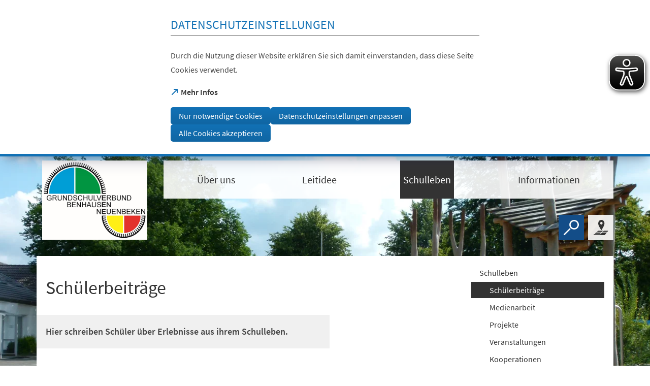

--- FILE ---
content_type: text/html; charset=UTF-8
request_url: https://www.paderborn.de/microsite/Grundschulsverbund_Benhausen_Neuenbeken/schulleben/schuelerbeitraege.php
body_size: 45290
content:
<!DOCTYPE html>
<html lang="de-DE" itemscope="itemscope" class="no-js SPtpl-article">
    <head>
        <meta charset="UTF-8" /><title>Schülerbeiträge | Grundschulverbund Benhausen Neuenbeken</title><meta http-equiv="x-ua-compatible" content="ie=edge"><link rel="dns-prefetch" href="//piwik.paderborn.de"><link rel="search" type="application/opensearchdescription+xml" href="/index.php?sp:out=openSearch" title="Grundschulverbund Benhausen Neuenbeken"/><meta name="apple-mobile-web-app-title" content="Grundschulverbund Benhausen Neuenbeken"/><meta property="og:title" content="Schülerbeiträge" /><meta property="og:type" content="website" /><meta property="og:url" content="https://www.paderborn.de/microsite/Grundschulsverbund_Benhausen_Neuenbeken/schulleben/schuelerbeitraege.php" /><meta property="og:site_name" content="Grundschulverbund Benhausen Neuenbeken" /><meta property="og:locale" content="de_DE" /><meta name="description" property="og:description" content="Hier schreiben Schüler über Erlebnisse aus ihrem Schulleben."/><meta name="generator" content="Information Enterprise Server – Sitepark GmbH" /><meta name="viewport" content="width=device-width, initial-scale=1, minimum-scale=1, user-scalable=yes" /><meta name="application-name" content="Grundschulverbund Benhausen Neuenbeken" data-content-type="json" data-namespace="sp_" data-content="{&quot;id&quot;:170097,&quot;name&quot;:&quot;000Sch\u00fclerbeitr\u00e4ge&quot;,&quot;changed&quot;:&quot;2024-03-18T17:42:03Z&quot;,&quot;title&quot;:&quot;Sch\u00fclerbeitr\u00e4ge&quot;,&quot;sortvalue&quot;:&quot;Sch\u00fclerbeitr\u00e4ge&quot;,&quot;group_path&quot;:[1002,1009,1011,7254,164719,164738,164741,170097],&quot;objecttype&quot;:&quot;content&quot;,&quot;contenttype&quot;:[&quot;content&quot;,&quot;article&quot;,&quot;text&quot;,&quot;image&quot;,&quot;separation&quot;,&quot;teaserHeadline&quot;,&quot;teaserText&quot;],&quot;language&quot;:&quot;de-DE&quot;,&quot;date&quot;:&quot;2020-04-22T08:01:00Z&quot;,&quot;site&quot;:[164719]}"/><meta name="twitter:card" content="summary" /><meta name="twitter:description" content="Hier schreiben Schüler über Erlebnisse aus ihrem Schulleben." /><meta name="ies:id" content="109010100000170097-1015"/><meta name="theme-color" content="#FFFFFF" /><link id="sitekit" href="/WEB-IES/sitekit-module/3.41.4/css/sitekit-js.css" rel="stylesheet"/><link id="styles" href="/microsite/Grundschulsverbund_Benhausen_Neuenbeken/design.css?b=1768564719" rel="stylesheet"/><script id="env">window.SP={env:{"rpcPortUrl":"\/WEB-IES\/sitekit-module\/php\/SP\/SiteKit\/Rpc\/Server\/Port.php"}};</script><script id="customer-head-debug" src="/WEB-IES/paderborn-module/3.1.1/js/customer-head-debug.js" async="async"></script><script id="svg-icons">document.addEventListener("DOMContentLoaded", function() {
							svgSpriteInjector("https://www.paderborn.de/WEB-IES/paderborn-module/3.1.1/svg-icons/svg-icons.svg");
						});</script><script type="text/javascript">
var eyeAble_pluginConfig = {"pluginPath":"/static/eyeable/public/","blacklistContrast":".slick-dots,.ytp-play-button-bg ","fontsizeThreshold":5,"forceWhiteBackground":".SP-Logo  > picture","mainIconAlt":2,"maxMagnification":5,"license":{"www.paderborn.de":"245249e2b613c86bepknngbp="}}
</script>
<script async type="text/javascript" src="/static/eyeable/public/js/eyeAble.js">
</script>
    </head>
    <body>
            <div class="SP-ConsentBanner__spacer"><div data-sp-consent-banner role="dialog" tabindex="0" class="SP-ConsentBanner" aria-labelledby="aria-headline-section"><div class="SP-ConsentBanner__inner SP-Grid"><h1 class="SP-Headline--section SP-ConsentBanner__headline" id="aria-headline-section">Datenschutzeinstellungen</h1><div class="SP-Paragraph SP-ConsentBanner__text"><p>Durch die Nutzung dieser Website erklären Sie sich damit einverstanden, dass diese Seite Cookies verwendet.</p></div><a class="SP-Link SP-ConsentBanner__link SP-Iconized--left" href="/service/datenschutz.php" target="_blank" rel="noopener"><svg class="SPi SPi-linkNewWindow SP-Link__icon SP-Iconized__icon" aria-hidden="true" focusable="false"><use href="#SPi-linkNewWindow"></use></svg><!--googleoff: index--><span class="SP-Link__text SP-Iconized__text"><span>Mehr Infos<span class="SPu-access"> (Öffnet in einem neuen Tab)</span></span></span><!--googleon: index--></a><div class="SP-ConsentBanner__settings SP-isEnabled SP-Collapsible" data-sp-collapsible="{&quot;options&quot;:{&quot;enabled&quot;:true}}"><div class="SP-Buttons SP-ConsentBanner__buttons"><button data-sp-button class="SP-Button SP-ConsentBanner__button SP-ConsentBanner__button--onlyNecessary"><span class="SP-Button__text">Nur notwendige Cookies</span></button><button data-sp-button class="SP-Button SP-ConsentBanner__button SP-ConsentBanner__button--edit SP-Collapsible__trigger" aria-expanded="false" aria-controls="SP-Collapsible-NTA5NjE2MDc4"><span class="SP-Button__text">Datenschutzeinstellungen anpassen</span></button><button data-sp-button class="SP-Button SP-ConsentBanner__button SP-ConsentBanner__button--accept"><span class="SP-Button__text">Alle Cookies akzeptieren</span></button></div><div class="SP-Collapsible__content" id="SP-Collapsible-NTA5NjE2MDc4" role="region" aria-hidden="true" style="display:none;"><div class="SP-Form SP-ConsentBanner__form"><form data-sp-protectionCookiesUsage="{&quot;options&quot;:{&quot;idAttributeSuffix&quot;:&quot;cookieUsageNotification&quot;}}" id="cookieUsageNotification" action="https://www.paderborn.de/microsite/Grundschulsverbund_Benhausen_Neuenbeken/schulleben/schuelerbeitraege.php#cookieUsageNotification" method="post" novalidate="novalidate" data-sp-form="[]"><input type="hidden" name="form" value="cookieUsageNotification" /><fieldset class="SP-Fieldset" id="fieldset-gen-1"><div class="SP-Field SP-Field--checkbox" id="field-checkbox-gen-1" data-sp-cookiesUsage-functional data-sp-form-field="{&quot;type&quot;:&quot;field.checkbox&quot;,&quot;classes&quot;:{&quot;error&quot;:&quot;SP-Field__error&quot;}}"><div class="SP-Field__input"><input class="SP-Field__control" type="checkbox" name="cookiesUsage-functional[]" id="field-checkbox-gen-1-input" value="true" disabled="disabled" checked="checked"/></div><label class="SP-Field__label" for="field-checkbox-gen-1-input"><span>Funktionale Cookies</span></label>        <input type="hidden" name="cookiesUsage-functional[]" value="__last__">
            </div><div class="SP-Annotation"><p>Funktionale Cookies sind notwendig, um Ihnen die grundlegenden Funktionen dieser Webseite bereitstellen zu können und können daher nicht deaktiviert werden.</p><a class="SP-Link SP-Iconized--left" href="/service/datenschutz.php"><svg class="SPi SPi-link SP-Link__icon SP-Iconized__icon" aria-hidden="true" focusable="false"><use href="#SPi-link"></use></svg><!--googleoff: index--><span class="SP-Link__text SP-Iconized__text">Datenschutzerklärung</span><!--googleon: index--></a></div><div class="SP-Field SP-Field--checkbox" id="field-checkbox-gen-2" data-sp-cookiesUsage-tracking data-sp-form-field="{&quot;type&quot;:&quot;field.checkbox&quot;,&quot;classes&quot;:{&quot;error&quot;:&quot;SP-Field__error&quot;}}"><div class="SP-Field__input"><input class="SP-Field__control" type="checkbox" name="cookiesUsage-tracking[]" id="field-checkbox-gen-2-input" value="true"/></div><label class="SP-Field__label" for="field-checkbox-gen-2-input"><span>Matomo-Tracking</span></label>        <input type="hidden" name="cookiesUsage-tracking[]" value="__last__">
            </div><div class="SP-Annotation"><p>Indem Sie diese Checkbox aktivieren, erlauben Sie uns, Ihre Aktivität auf unserer Website mit dem Statistik-Tool Matomo zu erfassen. Die Datenerhebung erfolgt anonym mit Hilfe von Textdateien, sog. "Cookies". Die durch den Cookie erzeugten Informationen über Ihre Benutzung dieses Internetangebotes dienen der Verbesserung unserer Website. Alle erhobenen Daten werden auf dem Server des Anbieters in Deutschland gespeichert. Es werden keine personenbezogenen Daten gespeichert, insbesondere wird Ihre IP-Adresse automatisch gekürzt und so anonymisiert. Es besteht somit keine Möglichkeit, ein festgestelltes Nutzungsverhalten einem bestimmten Endgerät zuzuordnen.</p><a class="SP-Link SP-Iconized--left" href="/service/datenschutz.php"><svg class="SPi SPi-link SP-Link__icon SP-Iconized__icon" aria-hidden="true" focusable="false"><use href="#SPi-link"></use></svg><!--googleoff: index--><span class="SP-Link__text SP-Iconized__text">Datenschutzerklärung</span><!--googleon: index--></a></div></fieldset><div class="SP-Buttons"><button data-button-addon class="SP-Button" type="submit" name="action" id="button-submit-gen-1" value="submit"><span class="SP-Button__text">Auswahl speichern</span></button></div></form></div></div></div></div></div></div>            <script id="modernizr-custom" src="/WEB-IES/paderborn-module/3.1.1/js/body.js"></script>
            <a href="#SP-Content" class="SP-SkipToContent SPu-access">Inhalt anspringen</a>

            <div class="SP-Header__wrapper">
                <header class="SP-Header SP-Header--small SP-Grid__wrapper">    <div class="SP-Grid">
        <div class="SP-Header__inner SP-Grid__pre SP-Grid__post">

                            <div class="SP-Logo SP-Header__logo SP-Header__logo--microsite">
                    <div><img class="SP-Logo__image" src="/microsite/Grundschulsverbund_Benhausen_Neuenbeken/headerFooter.php.media/292740/Logo.png" alt="Logo"/></div>                        <span class="SP-Logo__text">Grundschulverbund Benhausen Neuenbeken</span>
                                                <a href="/microsite/Grundschulsverbund_Benhausen_Neuenbeken/index.php" class="SP-Logo__link" title="zur Startseite"></a>
                    </div>
                    <nav class="SP-Navigation SP-Header__navigation SP-Navigation--medium"><ul class="SP-Navigation__level"><li class="SP-Navigation__item SP-isLeaf SP-isRoot"><a class="SP-Navigation__link" title="Über uns" href="/microsite/Grundschulsverbund_Benhausen_Neuenbeken/ueber_uns/index.php"><!--googleoff: index--><span class="SP-Navigation__text">Über uns</span><!--googleon: index--></a></li><li class="SP-Navigation__item SP-isLeaf SP-isRoot"><a class="SP-Navigation__link" title="Leitidee" href="/microsite/Grundschulsverbund_Benhausen_Neuenbeken/unterricht/index.php"><!--googleoff: index--><span class="SP-Navigation__text">Leitidee</span><!--googleon: index--></a></li><li class="SP-Navigation__item SP-isLeaf SP-isParentOfActive SP-isInPath SP-isRoot"><a class="SP-Navigation__link" title="Schulleben" href="/microsite/Grundschulsverbund_Benhausen_Neuenbeken/schulleben/index.php"><!--googleoff: index--><span class="SP-Navigation__text">Schulleben</span><!--googleon: index--></a></li><li class="SP-Navigation__item SP-isLeaf SP-isRoot"><a class="SP-Navigation__link" title="Informationen" href="/microsite/Grundschulsverbund_Benhausen_Neuenbeken/informationen/index.php"><!--googleoff: index--><span class="SP-Navigation__text">Informationen</span><!--googleon: index--></a></li></ul></nav>            <form action="/microsite/Grundschulsverbund_Benhausen_Neuenbeken/meta/suche.php" method="get" class="SP-Form--quicksearch SP-Header__quicksearch mfp-hide" data-sp-form="{&quot;submitOnEnter&quot;:true}">
                <fieldset>
                    <legend class="SPu-access">Volltextsuche</legend>
                    <div class="SP-Field--quicksearch">
                        <label for="search" class="SPu-access">Suchbegriff</label>
                        <input name="sp:q" id="search" type="text" placeholder="Finden..." class="SP-Field--quicksearch__control" data-sp-search-suggest="{&quot;searchId&quot;:&quot;siteSearch&quot;,&quot;searchUrl&quot;:&quot;\/microsite\/Grundschulsverbund_Benhausen_Neuenbeken\/meta\/suche.php&quot;}"/>
                        <input type="hidden" name="sp:search" value="siteSearch">
                        <button type="submit" class="SP-Field--quicksearch__button" aria-label="Finden">
                            <svg class="SP-Field--quicksearch__button__icon SPi SPi-search">
                                <use xmlns:xlink="http://www.w3.org/1999/xlink" xlink:href="#SPi-search"></use>
                            </svg>
                        </button>
                    </div>
                </fieldset>
            </form>

            <a href="/microsite/Grundschulsverbund_Benhausen_Neuenbeken/meta/suche.php" class="SP-Trigger SP-Trigger--search SP-Header__trigger" title="Suche">
                <svg class="SPi SPi-search">
                    <use xmlns:xlink="http://www.w3.org/1999/xlink" xlink:href="#SPi-search"></use>
                </svg>
            </a>
                    <div class="SP-OffCanvas__trigger">
            <button type="button" class="SP-Trigger SP-Trigger--navigation SP-Header__trigger SP-OffCanvas__trigger--on" title="Menü öffnen" aria-label="Menü öffnen">
                <svg class="SPi SPi-navigation-open SP-Iconized__icon">
                    <use xmlns:xlink="http://www.w3.org/1999/xlink" xlink:href="#SPi-navigation-open"></use>
                </svg>
            </button>

            <button type="button" class="SP-Trigger SP-Trigger--navigation SP-Header__trigger SP-OffCanvas__trigger--off" title="Menü schließen" aria-label="Menü schließen">
                <svg class="SPi SPi-navigation-close SP-Iconized__icon">
                    <use xmlns:xlink="http://www.w3.org/1999/xlink" xlink:href="#SPi-navigation-close"></use>
                </svg>
            </button>
        </div>
    <a class="SP-Trigger SP-Trigger--map SP-Header__trigger" title="Zum Stadtplan" href="https://www.paderborn.de/wohnen-soziales/bauen-wohnen/karten-und-plaene.php" target="_blank" rel="noopener" aria-label="Stadtplan"><svg class="SPi SPi-map SP-Iconized__icon" aria-hidden="true" focusable="false"><use href="#SPi-map"></use></svg></a>        </div>
    </div>
        <figure class="SP-Asset SP-Asset--illustration SP-FixedSize SP-Header__illustration" id="ebfb9bb1-2541-4f5a-8da8-54bb7494c8b7"><div class="SP-FixedSize__raiser SP-FixedSize__raiser--illustration"><div class="SPu-lazyload" data-noscript><noscript><picture><source media="(min-width: 240em)" srcset="/microsite/Grundschulsverbund_Benhausen_Neuenbeken/index.php.media/165065/Panorama1.JPG.scaled/b83731988fbb8b4b999ca0f40887f0a8.jpg"/><source media="(min-width: 200em)" srcset="/microsite/Grundschulsverbund_Benhausen_Neuenbeken/index.php.media/165065/Panorama1.JPG.scaled/5f3c8abf2c4ba2bda571d89b65571535.jpg"/><source media="(min-width: 160em)" srcset="/microsite/Grundschulsverbund_Benhausen_Neuenbeken/index.php.media/165065/Panorama1.JPG.scaled/e4ba2ae77cd2278ba4cedab5cb5ff880.jpg"/><source media="(min-width: 120em)" srcset="/microsite/Grundschulsverbund_Benhausen_Neuenbeken/index.php.media/165065/Panorama1.JPG.scaled/a6860ff36c92f1fe032343805b48bd98.jpg"/><source media="(min-width: 100em)" srcset="/microsite/Grundschulsverbund_Benhausen_Neuenbeken/index.php.media/165065/Panorama1.JPG.scaled/6e4435834ecb6919c16e0b3977e5be13.jpg"/><source media="(min-width: 90em)" srcset="/microsite/Grundschulsverbund_Benhausen_Neuenbeken/index.php.media/165065/Panorama1.JPG.scaled/407845734b67a4c59353d92a4136642e.jpg"/><source media="(min-width: 80em)" srcset="/microsite/Grundschulsverbund_Benhausen_Neuenbeken/index.php.media/165065/Panorama1.JPG.scaled/be080cbaab60e4731488ca5cd4a29720.jpg"/><source media="(min-width: 60em)" srcset="/microsite/Grundschulsverbund_Benhausen_Neuenbeken/index.php.media/165065/Panorama1.JPG.scaled/71497b45730ec598241c6d2ce44a4ae4.jpg"/><source srcset="/microsite/Grundschulsverbund_Benhausen_Neuenbeken/index.php.media/165065/Panorama1.JPG.scaled/3a5fa5f76981b9cb4003602c3477ebd9.jpg"/><img data-object-fit class="SP-FixedSize__content SP-Illustration" src="/microsite/Grundschulsverbund_Benhausen_Neuenbeken/index.php.media/165065/Panorama1.JPG.scaled/a6860ff36c92f1fe032343805b48bd98.jpg" alt=""/></picture></noscript></div></div></figure></header>            </div>


            <!--googleoff: index-->            <div class="SP-OffCanvas" data-sp-offcanvas>
                <div class="SP-OffCanvas__inner">
                    <div class="SP-OffCanvas__main">
                        <!--googleon: index-->                        <div class="SP-Body">
                            <div class="SP-Grid__wrapper SP-Body__inner">
                                <div class="SP-Grid" id="SP-Content">
                                    <article class="SP-Content" role="main">
                                        <!--googleoff: index--><nav class="SP-Path"><h6 class="SP-Path__headline SPu-access">Sie befinden sich hier:</h6><ol class="SP-Path__list"><li class="SP-Path__item"><a href="/microsite/Grundschulsverbund_Benhausen_Neuenbeken/index.php"><span>Startseite</span></a></li><li class="SP-Path__item"><a href="/microsite/Grundschulsverbund_Benhausen_Neuenbeken/schulleben/index.php"><span>Schulleben</span></a></li><li class="SP-Path__item"><strong>Schülerbeiträge</strong></li></ol></nav><!--googleon: index-->
                                        <header class="SP-Article__head">
                                            
                                            <h1 class="SP-Headline--article SP-Grid__pullOpen" id="schuelerbeitraege">Schülerbeiträge</h1>                                                                                        <div class="SP-Grid__pull">
                                                <div class="SP-Intro SP-Grid__bleed"><div class="SP-Intro__inner"><p>Hier schreiben Schüler über Erlebnisse aus ihrem Schulleben.</p></div></div>                                            </div>
                                        </header>

                                        <div class="SP-Content__main">
                                                                                        <div class="SP-Section"><div><section class="SP-Text"><h2 class="SP-Headline--paragraph" id="die-natur-ag">Die Natur-AG</h2><div class="SP-Paragraph"><p>Die Kinder der Natur-AG waren fleißig und haben Nistkästen gebaut und Hochbeete bepflanzt.</p></div></section><figure class="SP-Asset SP-FixedSize SP-Asset--large SP-Asset--left SP-Asset--zoom" id="g841b06c-2999-4da1-9024-4aeb92c451cc" data-sp-figure-zoom="{&quot;legend&quot;:null,&quot;description&quot;:null,&quot;copyright&quot;:&quot;Stadt Paderborn&quot;,&quot;copyrightDetails&quot;:null,&quot;src&quot;:&quot;\/microsite\/Grundschulsverbund_Benhausen_Neuenbeken\/schulleben\/schuelerbeitraege.php.media\/276821\/Hochbeet-3-24-Neuenbeken.jpg.scaled\/847df464aed594db5ead559cad57ad51.jpg&quot;,&quot;w&quot;:1920,&quot;h&quot;:1659}"><a class="SP-FixedSize__raiser" rel="nofollow noopener" title="Bild vergrößern" href="/microsite/Grundschulsverbund_Benhausen_Neuenbeken/schulleben/schuelerbeitraege.php.media/276821/Hochbeet-3-24-Neuenbeken.jpg.scaled/847df464aed594db5ead559cad57ad51.jpg" target="_blank" style="padding-top:86.3818%;"><div class="SPu-lazyload" data-noscript><noscript><picture><source media="(min-width: 70em)" srcset="/microsite/Grundschulsverbund_Benhausen_Neuenbeken/schulleben/schuelerbeitraege.php.media/276821/Hochbeet-3-24-Neuenbeken.jpg.scaled/82a66a06d06e9e27c168e5ce2c484ee6.jpg"/><source media="(min-width: 36em)" srcset="/microsite/Grundschulsverbund_Benhausen_Neuenbeken/schulleben/schuelerbeitraege.php.media/276821/Hochbeet-3-24-Neuenbeken.jpg.scaled/d2ada6e62324476150c8381d6b93d06c.jpg"/><source srcset="/microsite/Grundschulsverbund_Benhausen_Neuenbeken/schulleben/schuelerbeitraege.php.media/276821/Hochbeet-3-24-Neuenbeken.jpg.scaled/ab68b04ba702469123e9cdd933e97dd6.jpg"/><img class="SP-FixedSize__content SP-Image" src="/microsite/Grundschulsverbund_Benhausen_Neuenbeken/schulleben/schuelerbeitraege.php.media/276821/Hochbeet-3-24-Neuenbeken.jpg.scaled/82a66a06d06e9e27c168e5ce2c484ee6.jpg" alt="Hochbeete"/></picture><div class="SP-Asset__icons"><svg class="SPi SPi-zoom SP-Asset__icon" aria-hidden="true" focusable="false"><use href="#SPi-zoom"></use></svg></div></noscript></div></a><figcaption class="SP-Asset__caption"><span class="SP-Asset__caption__copyright">&copy;&nbsp;Stadt Paderborn</span></figcaption></figure><figure class="SP-Asset SP-FixedSize SP-Asset--large SP-Asset--left SP-Asset--zoom" id="i6f69e8b-13a5-4696-bec4-ddc0d2294f39" data-sp-figure-zoom="{&quot;legend&quot;:null,&quot;description&quot;:null,&quot;copyright&quot;:&quot;Stadt Paderborn&quot;,&quot;copyrightDetails&quot;:null,&quot;src&quot;:&quot;\/microsite\/Grundschulsverbund_Benhausen_Neuenbeken\/schulleben\/schuelerbeitraege.php.media\/276822\/Nistkaesten2.jpg.scaled\/3fffc4ae28a1d7931172cac6441070cd.jpg&quot;,&quot;w&quot;:1920,&quot;h&quot;:1440}"><a class="SP-FixedSize__raiser" rel="nofollow noopener" title="Bild vergrößern" href="/microsite/Grundschulsverbund_Benhausen_Neuenbeken/schulleben/schuelerbeitraege.php.media/276822/Nistkaesten2.jpg.scaled/3fffc4ae28a1d7931172cac6441070cd.jpg" target="_blank" style="padding-top:75%;"><div class="SPu-lazyload" data-noscript><noscript><picture><source media="(min-width: 70em)" srcset="/microsite/Grundschulsverbund_Benhausen_Neuenbeken/schulleben/schuelerbeitraege.php.media/276822/Nistkaesten2.jpg.scaled/e591e985f8264b2cc0404bb1b2ecfdc1.jpg"/><source media="(min-width: 36em)" srcset="/microsite/Grundschulsverbund_Benhausen_Neuenbeken/schulleben/schuelerbeitraege.php.media/276822/Nistkaesten2.jpg.scaled/c8ac690d6321672d12722feb3b4c2bdb.jpg"/><source srcset="/microsite/Grundschulsverbund_Benhausen_Neuenbeken/schulleben/schuelerbeitraege.php.media/276822/Nistkaesten2.jpg.scaled/7e8404cf87b541914fa070ae362a4482.jpg"/><img class="SP-FixedSize__content SP-Image" src="/microsite/Grundschulsverbund_Benhausen_Neuenbeken/schulleben/schuelerbeitraege.php.media/276822/Nistkaesten2.jpg.scaled/e591e985f8264b2cc0404bb1b2ecfdc1.jpg" alt="Nistkästen"/></picture><div class="SP-Asset__icons"><svg class="SPi SPi-zoom SP-Asset__icon" aria-hidden="true" focusable="false"><use href="#SPi-zoom"></use></svg></div></noscript></div></a><figcaption class="SP-Asset__caption"><span class="SP-Asset__caption__copyright">&copy;&nbsp;Stadt Paderborn</span></figcaption></figure><hr class="SP-Separator SP-Separator--visible"/><section class="SP-Text"><h2 class="SP-Headline--paragraph" id="bruecken-der-klasse-4b">Brücken der Klasse 4b</h2><div class="SP-Paragraph"><p>Die Klasse 4b hat im Sachunterricht Brücken aus Alltagsmaterialien gebaut.&nbsp;</p></div></section><figure class="SP-Asset SP-FixedSize SP-Asset--large SP-Asset--left SP-Asset--zoom" id="f99ad8f2-0df1-4c0e-b601-36c05a6adf36" data-sp-figure-zoom="{&quot;legend&quot;:null,&quot;description&quot;:null,&quot;copyright&quot;:&quot;Stadt Paderborn&quot;,&quot;copyrightDetails&quot;:null,&quot;src&quot;:&quot;\/microsite\/Grundschulsverbund_Benhausen_Neuenbeken\/schulleben\/schuelerbeitraege.php.media\/243587\/C658F2DA-1040-4883-88F4-589DB61A2864-L0-001.jpg.scaled\/6b7a0fbf4be2a0b893fe2aa33a2f7627.jpg&quot;,&quot;w&quot;:320,&quot;h&quot;:240}"><a class="SP-FixedSize__raiser" rel="nofollow noopener" title="Bild vergrößern" href="/microsite/Grundschulsverbund_Benhausen_Neuenbeken/schulleben/schuelerbeitraege.php.media/243587/C658F2DA-1040-4883-88F4-589DB61A2864-L0-001.jpg.scaled/6b7a0fbf4be2a0b893fe2aa33a2f7627.jpg" target="_blank" style="padding-top:75%;"><div class="SPu-lazyload" data-noscript><noscript><picture><source media="(min-width: 70em)" srcset="/microsite/Grundschulsverbund_Benhausen_Neuenbeken/schulleben/schuelerbeitraege.php.media/243587/C658F2DA-1040-4883-88F4-589DB61A2864-L0-001.jpg.scaled/354335c03bbd8c4e5778ee3af2e85064.jpg"/><source media="(min-width: 36em)" srcset="/microsite/Grundschulsverbund_Benhausen_Neuenbeken/schulleben/schuelerbeitraege.php.media/243587/C658F2DA-1040-4883-88F4-589DB61A2864-L0-001.jpg.scaled/354335c03bbd8c4e5778ee3af2e85064.jpg"/><source srcset="/microsite/Grundschulsverbund_Benhausen_Neuenbeken/schulleben/schuelerbeitraege.php.media/243587/C658F2DA-1040-4883-88F4-589DB61A2864-L0-001.jpg.scaled/354335c03bbd8c4e5778ee3af2e85064.jpg"/><img class="SP-FixedSize__content SP-Image" src="/microsite/Grundschulsverbund_Benhausen_Neuenbeken/schulleben/schuelerbeitraege.php.media/243587/C658F2DA-1040-4883-88F4-589DB61A2864-L0-001.jpg.scaled/354335c03bbd8c4e5778ee3af2e85064.jpg" alt="Brücken"/></picture><div class="SP-Asset__icons"><svg class="SPi SPi-zoom SP-Asset__icon" aria-hidden="true" focusable="false"><use href="#SPi-zoom"></use></svg></div></noscript></div></a><figcaption class="SP-Asset__caption"><span class="SP-Asset__caption__copyright">&copy;&nbsp;Stadt Paderborn</span></figcaption></figure><figure class="SP-Asset SP-FixedSize SP-Asset--large SP-Asset--left SP-Asset--zoom" id="f3c64e21-7a5e-478a-8a1b-bb26dd07812a" data-sp-figure-zoom="{&quot;legend&quot;:null,&quot;description&quot;:null,&quot;copyright&quot;:&quot;Stadt Paderborn&quot;,&quot;copyrightDetails&quot;:null,&quot;src&quot;:&quot;\/microsite\/Grundschulsverbund_Benhausen_Neuenbeken\/schulleben\/schuelerbeitraege.php.media\/243588\/F257C4AD-B9C0-4DFE-804D-5EDFF540E943-L0-001.jpg.scaled\/5b954dcae5eab4f276ae28e1a82ca93a.jpg&quot;,&quot;w&quot;:320,&quot;h&quot;:240}"><a class="SP-FixedSize__raiser" rel="nofollow noopener" title="Bild vergrößern" href="/microsite/Grundschulsverbund_Benhausen_Neuenbeken/schulleben/schuelerbeitraege.php.media/243588/F257C4AD-B9C0-4DFE-804D-5EDFF540E943-L0-001.jpg.scaled/5b954dcae5eab4f276ae28e1a82ca93a.jpg" target="_blank" style="padding-top:75%;"><div class="SPu-lazyload" data-noscript><noscript><picture><source media="(min-width: 70em)" srcset="/microsite/Grundschulsverbund_Benhausen_Neuenbeken/schulleben/schuelerbeitraege.php.media/243588/F257C4AD-B9C0-4DFE-804D-5EDFF540E943-L0-001.jpg.scaled/2d420c222c9e2fee61e2b5e5a0fc9061.jpg"/><source media="(min-width: 36em)" srcset="/microsite/Grundschulsverbund_Benhausen_Neuenbeken/schulleben/schuelerbeitraege.php.media/243588/F257C4AD-B9C0-4DFE-804D-5EDFF540E943-L0-001.jpg.scaled/2d420c222c9e2fee61e2b5e5a0fc9061.jpg"/><source srcset="/microsite/Grundschulsverbund_Benhausen_Neuenbeken/schulleben/schuelerbeitraege.php.media/243588/F257C4AD-B9C0-4DFE-804D-5EDFF540E943-L0-001.jpg.scaled/2d420c222c9e2fee61e2b5e5a0fc9061.jpg"/><img class="SP-FixedSize__content SP-Image" src="/microsite/Grundschulsverbund_Benhausen_Neuenbeken/schulleben/schuelerbeitraege.php.media/243588/F257C4AD-B9C0-4DFE-804D-5EDFF540E943-L0-001.jpg.scaled/2d420c222c9e2fee61e2b5e5a0fc9061.jpg" alt="Brücken"/></picture><div class="SP-Asset__icons"><svg class="SPi SPi-zoom SP-Asset__icon" aria-hidden="true" focusable="false"><use href="#SPi-zoom"></use></svg></div></noscript></div></a><figcaption class="SP-Asset__caption"><span class="SP-Asset__caption__copyright">&copy;&nbsp;Stadt Paderborn</span></figcaption></figure><figure class="SP-Asset SP-FixedSize SP-Asset--large SP-Asset--left SP-Asset--zoom" id="d3377b9b-bda9-49de-b215-183407a254cb" data-sp-figure-zoom="{&quot;legend&quot;:null,&quot;description&quot;:null,&quot;copyright&quot;:&quot;Stadt Paderborn&quot;,&quot;copyrightDetails&quot;:null,&quot;src&quot;:&quot;\/microsite\/Grundschulsverbund_Benhausen_Neuenbeken\/schulleben\/schuelerbeitraege.php.media\/243589\/D469FB8C-9477-4684-B8E4-9D181BDD7240-L0-001.jpg.scaled\/bb426a464fc643e8132cde37ff3419db.jpg&quot;,&quot;w&quot;:320,&quot;h&quot;:240}"><a class="SP-FixedSize__raiser" rel="nofollow noopener" title="Bild vergrößern" href="/microsite/Grundschulsverbund_Benhausen_Neuenbeken/schulleben/schuelerbeitraege.php.media/243589/D469FB8C-9477-4684-B8E4-9D181BDD7240-L0-001.jpg.scaled/bb426a464fc643e8132cde37ff3419db.jpg" target="_blank" style="padding-top:75%;"><div class="SPu-lazyload" data-noscript><noscript><picture><source media="(min-width: 70em)" srcset="/microsite/Grundschulsverbund_Benhausen_Neuenbeken/schulleben/schuelerbeitraege.php.media/243589/D469FB8C-9477-4684-B8E4-9D181BDD7240-L0-001.jpg.scaled/4145a42a29d9f20c5804372f8faf9e3e.jpg"/><source media="(min-width: 36em)" srcset="/microsite/Grundschulsverbund_Benhausen_Neuenbeken/schulleben/schuelerbeitraege.php.media/243589/D469FB8C-9477-4684-B8E4-9D181BDD7240-L0-001.jpg.scaled/4145a42a29d9f20c5804372f8faf9e3e.jpg"/><source srcset="/microsite/Grundschulsverbund_Benhausen_Neuenbeken/schulleben/schuelerbeitraege.php.media/243589/D469FB8C-9477-4684-B8E4-9D181BDD7240-L0-001.jpg.scaled/4145a42a29d9f20c5804372f8faf9e3e.jpg"/><img class="SP-FixedSize__content SP-Image" src="/microsite/Grundschulsverbund_Benhausen_Neuenbeken/schulleben/schuelerbeitraege.php.media/243589/D469FB8C-9477-4684-B8E4-9D181BDD7240-L0-001.jpg.scaled/4145a42a29d9f20c5804372f8faf9e3e.jpg" alt="Brücken"/></picture><div class="SP-Asset__icons"><svg class="SPi SPi-zoom SP-Asset__icon" aria-hidden="true" focusable="false"><use href="#SPi-zoom"></use></svg></div></noscript></div></a><figcaption class="SP-Asset__caption"><span class="SP-Asset__caption__copyright">&copy;&nbsp;Stadt Paderborn</span></figcaption></figure></div></div>                                        </div>

                                    </article>
                                    <div class="SP-Body__navigation">
                                        <nav aria-label="Rubriknavigation" class="SP-Navigation--rubric"><ul class="SP-Navigation--rubric__level"><li class="SP-Navigation--rubric__item SP-isNode SP-isParentOfActive SP-isInPath SP-isLastWithChildren SP-isRoot"><a class="SP-Navigation--rubric__link" title="Schulleben" href="/microsite/Grundschulsverbund_Benhausen_Neuenbeken/schulleben/index.php"><!--googleoff: index--><span class="SP-Navigation--rubric__text">Schulleben</span><!--googleon: index--></a><ul class="SP-Navigation--rubric__level"><li class="SP-Navigation--rubric__item SP-isLeaf SP-isActive SP-isInPath"><span class="SP-Navigation--rubric__link SP-Navigation--rubric__link--self"><!--googleoff: index--><span class="SP-Navigation--rubric__text">Schülerbeiträge</span><!--googleon: index--></span></li><li class="SP-Navigation--rubric__item SP-isLeaf"><a class="SP-Navigation--rubric__link" title="Medienarbeit" href="/microsite/Grundschulsverbund_Benhausen_Neuenbeken/schulleben/medienarbeit.php"><!--googleoff: index--><span class="SP-Navigation--rubric__text">Medienarbeit</span><!--googleon: index--></a></li><li class="SP-Navigation--rubric__item SP-isLeaf"><a class="SP-Navigation--rubric__link" title="Projekte" href="/microsite/Grundschulsverbund_Benhausen_Neuenbeken/schulleben/projekte.php"><!--googleoff: index--><span class="SP-Navigation--rubric__text">Projekte</span><!--googleon: index--></a></li><li class="SP-Navigation--rubric__item SP-isLeaf"><a class="SP-Navigation--rubric__link" title="Veranstaltungen" href="/microsite/Grundschulsverbund_Benhausen_Neuenbeken/schulleben/veranstaltungen.php"><!--googleoff: index--><span class="SP-Navigation--rubric__text">Veranstaltungen</span><!--googleon: index--></a></li><li class="SP-Navigation--rubric__item SP-isLeaf"><a class="SP-Navigation--rubric__link" title="Kooperationen" href="/microsite/Grundschulsverbund_Benhausen_Neuenbeken/schulleben/kooperationen.php"><!--googleoff: index--><span class="SP-Navigation--rubric__text">Kooperationen</span><!--googleon: index--></a></li><li class="SP-Navigation--rubric__item SP-isLeaf"><a class="SP-Navigation--rubric__link" title="Elternmitwirkung" href="/microsite/Grundschulsverbund_Benhausen_Neuenbeken/schulleben/elternmitwirkung.php"><!--googleoff: index--><span class="SP-Navigation--rubric__text">Elternmitwirkung</span><!--googleon: index--></a></li><li class="SP-Navigation--rubric__item SP-isLeaf"><a class="SP-Navigation--rubric__link" title="Schul-ABC" href="/microsite/Grundschulsverbund_Benhausen_Neuenbeken/schulleben/schul-abc.php"><!--googleoff: index--><span class="SP-Navigation--rubric__text">Schul-ABC</span><!--googleon: index--></a></li><li class="SP-Navigation--rubric__item SP-isLeaf"><a class="SP-Navigation--rubric__link" title="Baumhaus" href="/microsite/Grundschulsverbund_Benhausen_Neuenbeken/schulleben/baumhaus.php"><!--googleoff: index--><span class="SP-Navigation--rubric__text">Baumhaus</span><!--googleon: index--></a></li></ul></li></ul></nav>                                    </div>
                                </div>
                            </div>
                        </div>
                        <!--googleoff: index-->
                                <footer class="SP-Footer">
            <div class="SP-Grid__wrapper">
                <div class="SP-Grid">
                    <div class="SP-Footer__inner">

                        <div class="SP-Tools SP-Footer__tools">
                            
                                                            <a class="SP-Tools__tool SP-Iconized--left" title="Zum Stadtplan" href="https://www.paderborn.de/wohnen-soziales/bauen-wohnen/karten-und-plaene.php" target="_blank" rel="noopener"><svg class="SPi SPi-map SP-Iconized__icon" aria-hidden="true" focusable="false"><use href="#SPi-map"></use></svg><span class="SP-Tools__tool__text">Stadtplan<span class="SPu-access"> (Öffnet in einem neuen Tab)</span></span></a>                            
                            <a class="SP-Tools__tool SP-Tools__tool--print SP-Iconized--only" title="Seite drucken" href="javascript:window.print()" aria-label="javascript:window.print()"><svg class="SPi SPi-print SP-Iconized__icon" aria-hidden="true" focusable="false"><use href="#SPi-print"></use></svg></a>                        </div>

                        <div class="SP-Footer__helper">
                            <section class="SP-FooterText SP-Footer__offerer">
                                <div class="SP-FooterText__first"><div class="kno-ecr-pt kno-fb-ctx _hdf" data-ved="0ahUKEwi2pail3tTPAhUDvxQKHWipDIsQ3B0IdigAMAs" data-dtype="d3bn"><strong><span class="_Xbe">Standort Benhausen</span></strong></div><div class="kno-ecr-pt kno-fb-ctx _hdf" data-ved="0ahUKEwi2pail3tTPAhUDvxQKHWipDIsQ3B0IdigAMAs" data-dtype="d3bn"><span class="_Xbe">Teichweg 11</span></div><div class="kno-ecr-pt kno-fb-ctx _hdf" data-ved="0ahUKEwi2pail3tTPAhUDvxQKHWipDIsQ3B0IdigAMAs" data-dtype="d3bn"><span class="_Xbe">33100 Paderborn</span></div><div class="kno-ecr-pt kno-fb-ctx _hdf" data-ved="0ahUKEwi2pail3tTPAhUDvxQKHWipDIsQ3B0IdigAMAs" data-dtype="d3bn"><span class="_Xbe">gsv-ben-neu@paderborn.de</span></div><div class="kno-ecr-pt kno-fb-ctx _hdf" data-ved="0ahUKEwi2pail3tTPAhUDvxQKHWipDIsQ3B0IdigAMAs" data-dtype="d3bn">
<div class="kno-ecr-pt kno-fb-ctx _hdf" data-ved="0ahUKEwi2pail3tTPAhUDvxQKHWipDIsQ3B0IdigAMAs" data-dtype="d3bn"><span class="_Xbe">Telefon:&nbsp;</span><span class="_Xbe">05251-8813780, 05251-8813781 und 05251-8813782 &nbsp;<br></span></div>
</div><div class="kno-ecr-pt kno-fb-ctx _hdf" data-ved="0ahUKEwi2pail3tTPAhUDvxQKHWipDIsQ3B0IdigAMAs" data-dtype="d3bn"><span class="_Xbe">&nbsp;</span></div></div><div class="SP-FooterText__second"><div class="kno-ecr-pt kno-fb-ctx _hdf" data-ved="0ahUKEwi2pail3tTPAhUDvxQKHWipDIsQ3B0IdigAMAs" data-dtype="d3bn"><strong><span class="_Xbe">Standort Neuenbeken</span></strong></div><div class="kno-ecr-pt kno-fb-ctx _hdf" data-ved="0ahUKEwi2pail3tTPAhUDvxQKHWipDIsQ3B0IdigAMAs" data-dtype="d3bn"><span class="_Xbe">Alte Amtsstraße 29</span></div><div class="kno-ecr-pt kno-fb-ctx _hdf" data-ved="0ahUKEwi2pail3tTPAhUDvxQKHWipDIsQ3B0IdigAMAs" data-dtype="d3bn"><span class="_Xbe">33100 Paderborn</span></div><div class="kno-ecr-pt kno-fb-ctx _hdf" data-ved="0ahUKEwi2pail3tTPAhUDvxQKHWipDIsQ3B0IdigAMAs" data-dtype="d3bn"><span class="_Xbe">gsv-ben-neu@paderborn.de</span></div><div class="kno-ecr-pt kno-fb-ctx _hdf" data-ved="0ahUKEwi2pail3tTPAhUDvxQKHWipDIsQ3B0IdigAMAs" data-dtype="d3bn"><span class="_Xbe">Telefon: </span><span class="_Xbe">05251-8814542 und 05251-8814543&nbsp;</span></div></div>                            </section>

                                                        <ul class="SP-Social SP-Footer__social">
                                                                    <li class="SP-Social__item">
                                    <a class="SP-Iconized--only" title="Facebook" href="https://www.facebook.com/paderborn" target="_blank" rel="noopener" aria-label="https://www.facebook.com/paderborn"><svg class="SPi SPi-facebook SP-Iconized__icon" aria-hidden="true" focusable="false"><use href="#SPi-facebook"></use></svg></a>                                    </li>
                                                                                                                                    <li class="SP-Social__item">
                                    <a class="SP-Iconized--only" title="Xing" href="https://www.xing.com/companies/stadtpaderborn" target="_blank" rel="noopener" aria-label="https://www.xing.com/companies/stadtpaderborn"><svg class="SPi SPi-xing SP-Iconized__icon" aria-hidden="true" focusable="false"><use href="#SPi-xing"></use></svg></a>                                    </li>
                                                                                                                                    <li class="SP-Social__item">
                                    <a class="SP-Iconized--only" title="YouTube" href="https://www.youtube.com/user/paderbornstadt" target="_blank" rel="noopener" aria-label="https://www.youtube.com/user/paderbornstadt"><svg class="SPi SPi-youtube SP-Iconized__icon" aria-hidden="true" focusable="false"><use href="#SPi-youtube"></use></svg></a>                                    </li>
                                                            </ul>
                            
                                                        <div class="SP-Logo SP-Footer__logo">
                                <div><img class="SP-Logo__image" src="/microsite/Grundschulsverbund_Benhausen_Neuenbeken/headerFooter.php.media/292739/Logo.png" alt="Logo"/></div>                                <a href="#" class="SP-Logo__link" title="zur Startseite"></a>
                            </div>
                                                                                    <nav class="SP-Service SP-Footer__service">
                                <ul class="SP-Service__list">
                                                                    <li class="SP-Service__item">
                                        <a href="/microsite/Grundschulsverbund_Benhausen_Neuenbeken/meta/datenschutz.php"><span>Datenschutz</span></a>                                    </li>
                                                                    <li class="SP-Service__item">
                                        <a href="/microsite/Grundschulsverbund_Benhausen_Neuenbeken/meta/impressum.php"><span>Impressum</span></a>                                    </li>
                                                                </ul>
                            </nav>
                                                    </div>
                        <div class="SP-Footer__bar"></div>
                    </div>
                </div>
            </div>
        </footer>
    
                    </div>
                    <div class="SP-OffCanvas__right">
                        <section role="complementary"><nav aria-labelledby="SP-NzY1NzA2Mjk0" data-sp-navigation="{&quot;teaserRenderer&quot;:&quot;SP.paderborn.renderer.NavigationTeaser&quot;,&quot;expandSelector&quot;:&quot;.title *&quot;,&quot;openLinkText&quot;:&quot;Seite \u00f6ffnen&quot;,&quot;path&quot;:[{&quot;id&quot;:&quot;164721&quot;,&quot;resource&quot;:&quot;\/microsite\/Grundschulsverbund_Benhausen_Neuenbeken\/index.php&quot;,&quot;url&quot;:&quot;\/microsite\/Grundschulsverbund_Benhausen_Neuenbeken\/index.php&quot;},{&quot;id&quot;:&quot;164740&quot;,&quot;resource&quot;:&quot;\/microsite\/Grundschulsverbund_Benhausen_Neuenbeken\/schulleben\/index.php&quot;,&quot;url&quot;:&quot;\/microsite\/Grundschulsverbund_Benhausen_Neuenbeken\/schulleben\/index.php&quot;},{&quot;id&quot;:&quot;170097&quot;,&quot;resource&quot;:&quot;\/microsite\/Grundschulsverbund_Benhausen_Neuenbeken\/schulleben\/schuelerbeitraege.php&quot;,&quot;url&quot;:&quot;\/microsite\/Grundschulsverbund_Benhausen_Neuenbeken\/schulleben\/schuelerbeitraege.php&quot;}]}"><h2 class="SPu-access" id="SP-NzY1NzA2Mjk0">Navigation</h2></nav></section>                    </div>
                </div>
            </div>
            <!--googleon: index-->            <div class="pswp" tabindex="-1" role="dialog" aria-hidden="true">
	<div class="pswp__bg"></div>
	<div class="pswp__scroll-wrap">
		<div class="pswp__container">
			<div class="pswp__item"></div>
			<div class="pswp__item"></div>
			<div class="pswp__item"></div>
		</div>
		<div class="pswp__ui pswp__ui--hidden">
			<div class="pswp__top-bar">
				<div class="pswp__counter"></div>
				<button class="pswp__button pswp__button--close">schließen (Esc)</button>
				<a href="#" class="pswp__button pswp__button--download" title="Download" download></a>
				<button class="pswp__button pswp__button--share">teilen</button>
				<button class="pswp__button pswp__button--fs">Vollbild aktivieren</button>
				<button class="pswp__button pswp__button--zoom">vergrößern/verkleinern</button>
				<div class="pswp__preloader">
					<div class="pswp__preloader__icn">
						<div class="pswp__preloader__cut">
						<div class="pswp__preloader__donut"></div>
						</div>
					</div>
				</div>
			</div>
			<div class="pswp__share-modal pswp__share-modal--hidden pswp__single-tap">
				<div class="pswp__share-tooltip"></div>
			</div>
			<button class="pswp__button pswp__button--arrow--left">vorheriges Bild (Pfeiltaste links)</button>
			<button class="pswp__button pswp__button--arrow--right">nächstes Bild (Pfeiltaste rechts)</button>
			<div class="pswp__caption">
				<div class="pswp__caption__center"></div>
			</div>
		</div>
	</div>
</div>
            <script id="sitekit-js" src="/WEB-IES/sitekit-module/3.41.4/js/sitekit-js.js"></script><script id="sitekit-js-renderer-arvedui" src="/WEB-IES/sitekit-module/3.41.4/js/sitekit-js-renderer-arvedui.js"></script><script id="thirdparty" src="/WEB-IES/paderborn-module/3.1.1/js/thirdparty.js"></script><script id="vendor" src="/WEB-IES/paderborn-module/3.1.1/js/vendor.js"></script><script id="customer" src="/WEB-IES/paderborn-module/3.1.1/js/customer.js"></script><script id="piwik-config">var _paq = _paq || [];
_paq.push(['setCustomUrl', "https:\/\/www.paderborn.de\/microsite\/Grundschulsverbund_Benhausen_Neuenbeken\/schulleben\/schuelerbeitraege.php"]);
_paq.push(['setSecureCookie', true]);
_paq.push(['requireConsent']);
_paq.push(['trackPageView']);
_paq.push(['enableLinkTracking']);
(function() {
var u="//piwik.paderborn.de/";
_paq.push(['setTrackerUrl', '//piwik.paderborn.de/piwik.php']);
_paq.push(['setSiteId', '1']);
_paq.push(['setDoNotTrack', true]);
var d=document, g=d.createElement('script'), s=d.getElementsByTagName('script')[0];
g.type='text/javascript'; g.async=true; g.defer=true; g.src=u+'piwik.js'; s.parentNode.insertBefore(g,s);
})();</script><script id="bootstrap">(function bootstrap() {
	var bs = SP.sitekit.Bootstrap;
	bs.register("data-sp-collapsible", "SP.sitekit.Collapsible");
	bs.register("data-sp-displaycondition", "SP.vendor.DisplayCondition");
	bs.register("data-sp-consent-banner", "SP.customer.ConsentBanner");
	bs.register("data-sp-protectioncookiesusage", "SP.customer.DataProtection");
	bs.register("data-sp-lightbox", "SP.vendor.Lightbox");
	bs.register("data-sp-email", "SP.sitekit.Email");
	bs.register("data-sp-navigation", "SP.sitekit.Navigation");
	bs.register("data-sp-form", "SP.sitekit.Form");
	bs.register("data-sp-search-suggest", "SP.sitekit.search.Suggest");
	bs.register("data-sp-figure-zoom", "SP.PictureZoom");
	bs.register("data-sp-picture-gallery", "SP.vendor.PictureGallery");
})();</script><script id="BreadCrumbSerializer-170097" type="application/ld+json">{"@context":"http:\/\/schema.org","@type":"BreadcrumbList","itemListElement":[{"@type":"ListItem","position":1,"item":{"@id":"https:\/\/www.paderborn.de\/\/microsite\/Grundschulsverbund_Benhausen_Neuenbeken\/index.php","name":"Startseite"}},{"@type":"ListItem","position":2,"item":{"@id":"https:\/\/www.paderborn.de\/\/microsite\/Grundschulsverbund_Benhausen_Neuenbeken\/schulleben\/index.php","name":"Schulleben"}},{"@type":"ListItem","position":3,"item":{"@id":"https:\/\/www.paderborn.de\/\/microsite\/Grundschulsverbund_Benhausen_Neuenbeken\/schulleben\/schuelerbeitraege.php","name":"Sch\u00fclerbeitr\u00e4ge"}}]}</script>    </body>
</html>


--- FILE ---
content_type: text/css
request_url: https://www.paderborn.de/microsite/Grundschulsverbund_Benhausen_Neuenbeken/design.css?b=1768564719
body_size: 190824
content:
@charset "UTF-8";
/*
	Custom Design
	base: /srv/sitepark/ies/modules/paderborn-module.war/WEB-INF/microsite-sass-for-ies/
*/
/* microsite */
/* microsite colors */
/* Pfade */
/* import main */
/* microsite */
/**
 * Libs
 */
/**
 * Funktionen und Mixins
 */
/**
 * Versteckt Elemente
 * @param $accessible wenn true bleibt der Text lesbar
 */
.SPu-hide, .SPu-hidden {
  display: none;
}

.SPu-access {
  clip: rect(1px, 1px, 1px, 1px);
  left: 0;
  position: absolute;
  width: 0;
}

/* in einer Konfiguration erlaube Tags */
/* typefaces */
/**
 * Typeface setzt Typografie-Angaben
 * @param Map $typeface Konfiguration
 * @param Boolean $exclude-icon-definitions Angaben zu Icons nicht auswerten
 */
/**
 * Ruft typeface auf, benötigt aber nur einen Key
 * @param $key Key
 * @param $typefaces Definitionen als map
 */
/**
 * Font-size rechnet px in em um
 * @param px $to Zielgröße
 * @param px $from Ausgangsgröße
 * @param unit $unit (px, em oder rem)
 * @return px-value in targeted unit
 * TODO Icon-Positionierung: Asterisk-Selektor entfernen
 */
/**
 * Font-size rechnet px in em um
 * @param px $to Zielgröße
 * @param px $from Ausgangsgröße
 * @param unit $unit (px, em oder rem)
 * @return px-value in targeted unit
 */
/**
 * Colorize setzt Farb-Angaben
 * @param String $component Komponente für die Farbangaben gesetz werden sollen
 * @param Map $colors Map mit Farbdefinitionen
 */
.SPu-shorten span {
  display: none;
}

/**
 * Libs, die bereits tatsätchlich Code rausschreiben
 */
/* http://meyerweb.com/eric/tools/css/reset/ 
   v2.0 | 20110126
   License: none (public domain)
*/
html, body, div, span, applet, object, iframe,
h1, h2, h3, h4, h5, h6, p, blockquote, pre,
a, abbr, acronym, address, big, cite, code,
del, dfn, em, img, ins, kbd, q, s, samp,
small, strike, strong, sub, sup, tt, var,
b, u, i, center,
dl, dt, dd, ol, ul, li,
fieldset, form, label, legend,
table, caption, tbody, tfoot, thead, tr, th, td,
article, aside, canvas, details, embed,
figure, figcaption, footer, header, hgroup,
menu, nav, output, ruby, section, summary,
time, mark, audio, video {
  margin: 0;
  padding: 0;
  border: 0;
  font-size: 100%;
  font: inherit;
  vertical-align: baseline;
}

/* HTML5 display-role reset for older browsers */
article, aside, details, figcaption, figure,
footer, header, hgroup, menu, nav, section {
  display: block;
}

body {
  line-height: 1;
}

ol, ul {
  list-style: none;
}

blockquote, q {
  quotes: none;
}

blockquote:before, blockquote:after,
q:before, q:after {
  content: '';
  content: none;
}

table {
  border-collapse: collapse;
  border-spacing: 0;
}

*,
*:before,
*:after {
  box-sizing: border-box;
}

/**
 * html-Tag immer zum Scrollen, damit zentrierte Seiten nicht springen
 */
html {
  overflow-y: scroll;
}

/**
 * Formular-Elemente sind strange mit Fonts
 */
button,
input,
option,
optgroup,
select,
textarea {
  border-radius: 0;
  font-family: inherit;
  font-size: inherit;
  line-height: inherit;
}

textarea {
  resize: vertical;
}

button {
  background: none;
  border: none;
}

/**
 * Links erstmal als Block
 */
a {
  display: block;
  text-decoration: none;
}

/**
 * Bilder, Video und Iframes
 */
img,
video,
iframe:not([height]),
object:not([height]) {
  width: 100%;
  height: auto;
}

iframe[height],
object[height] {
  width: 100%;
}

/**
 * Icons
 */
.SPi {
  display: block;
  height: 1em;
  width: 1em;
}

/**
 * Verstecken, aber vorlesbar lassen
 */
.SPu-access {
  clip: rect(1px, 1px, 1px, 1px);
  left: 0;
  position: absolute;
  width: 0;
}

/**
 * Mouse-Fokus verstecken
 */
.focus--mouse {
  outline: none;
}

/* Slider */
.slick-slider {
  position: relative;
  display: block;
  box-sizing: border-box;
  -webkit-touch-callout: none;
  -webkit-user-select: none;
  -khtml-user-select: none;
  -moz-user-select: none;
  -ms-user-select: none;
  user-select: none;
  -ms-touch-action: pan-y;
  touch-action: pan-y;
  -webkit-tap-highlight-color: transparent;
}

.slick-list {
  position: relative;
  overflow: hidden;
  display: block;
  margin: 0;
  padding: 0;
}

.slick-list:focus {
  outline: none;
}

.slick-list.dragging {
  cursor: pointer;
  cursor: hand;
}

.slick-slider .slick-track,
.slick-slider .slick-list {
  -webkit-transform: translate3d(0, 0, 0);
  -moz-transform: translate3d(0, 0, 0);
  -ms-transform: translate3d(0, 0, 0);
  -o-transform: translate3d(0, 0, 0);
  transform: translate3d(0, 0, 0);
}

.slick-track {
  position: relative;
  left: 0;
  top: 0;
  display: block;
  margin-left: auto;
  margin-right: auto;
}

.slick-track:before, .slick-track:after {
  content: "";
  display: table;
}

.slick-track:after {
  clear: both;
}

.slick-loading .slick-track {
  visibility: hidden;
}

.slick-slide {
  float: left;
  height: 100%;
  min-height: 1px;
  display: none;
}

[dir="rtl"] .slick-slide {
  float: right;
}

.slick-slide img {
  display: block;
}

.slick-slide.slick-loading img {
  display: none;
}

.slick-slide.dragging img {
  pointer-events: none;
}

.slick-initialized .slick-slide {
  display: block;
}

.slick-loading .slick-slide {
  visibility: hidden;
}

.slick-vertical .slick-slide {
  display: block;
  height: auto;
  border: 1px solid transparent;
}

.slick-arrow.slick-hidden {
  display: none;
}

/* Magnific Popup CSS */
.mfp-bg {
  top: 0;
  left: 0;
  width: 100%;
  height: 100%;
  z-index: 1042;
  overflow: hidden;
  position: fixed;
  background: #0b0b0b;
  opacity: 0.8;
}

.mfp-wrap {
  top: 0;
  left: 0;
  width: 100%;
  height: 100%;
  z-index: 1043;
  position: fixed;
  outline: none !important;
  -webkit-backface-visibility: hidden;
}

.mfp-container {
  text-align: center;
  position: absolute;
  width: 100%;
  height: 100%;
  left: 0;
  top: 0;
  padding: 0 8px;
  box-sizing: border-box;
}

.mfp-container:before {
  content: '';
  display: inline-block;
  height: 100%;
  vertical-align: middle;
}

.mfp-align-top .mfp-container:before {
  display: none;
}

.mfp-content {
  position: relative;
  display: inline-block;
  vertical-align: middle;
  margin: 0 auto;
  text-align: left;
  z-index: 1045;
}

.mfp-inline-holder .mfp-content,
.mfp-ajax-holder .mfp-content {
  width: 100%;
  cursor: auto;
}

.mfp-ajax-cur {
  cursor: progress;
}

.mfp-zoom-out-cur, .mfp-zoom-out-cur .mfp-image-holder .mfp-close {
  cursor: -moz-zoom-out;
  cursor: -webkit-zoom-out;
  cursor: zoom-out;
}

.mfp-zoom {
  cursor: pointer;
  cursor: -webkit-zoom-in;
  cursor: -moz-zoom-in;
  cursor: zoom-in;
}

.mfp-auto-cursor .mfp-content {
  cursor: auto;
}

.mfp-close,
.mfp-arrow,
.mfp-preloader,
.mfp-counter {
  -webkit-user-select: none;
  -moz-user-select: none;
  user-select: none;
}

.mfp-loading.mfp-figure {
  display: none;
}

.mfp-hide {
  display: none !important;
}

.mfp-preloader {
  color: #CCC;
  position: absolute;
  top: 50%;
  width: auto;
  text-align: center;
  margin-top: -0.8em;
  left: 8px;
  right: 8px;
  z-index: 1044;
}

.mfp-preloader a {
  color: #CCC;
}

.mfp-preloader a:hover {
  color: #FFF;
}

.mfp-s-ready .mfp-preloader {
  display: none;
}

.mfp-s-error .mfp-content {
  display: none;
}

button.mfp-close, button.mfp-arrow {
  overflow: visible;
  cursor: pointer;
  background: transparent;
  border: 0;
  -webkit-appearance: none;
  display: block;
  outline: none;
  padding: 0;
  z-index: 1046;
  box-shadow: none;
  touch-action: manipulation;
}

button::-moz-focus-inner {
  padding: 0;
  border: 0;
}

.mfp-close {
  width: 44px;
  height: 44px;
  line-height: 44px;
  position: absolute;
  right: 0;
  top: 0;
  text-decoration: none;
  text-align: center;
  opacity: 0.65;
  padding: 0 0 18px 10px;
  color: #FFF;
  font-style: normal;
  font-size: 28px;
  font-family: Arial, Baskerville, monospace;
}

.mfp-close:hover, .mfp-close:focus {
  opacity: 1;
}

.mfp-close:active {
  top: 1px;
}

.mfp-close-btn-in .mfp-close {
  color: #333;
}

.mfp-image-holder .mfp-close,
.mfp-iframe-holder .mfp-close {
  color: #FFF;
  right: -6px;
  text-align: right;
  padding-right: 6px;
  width: 100%;
}

.mfp-counter {
  position: absolute;
  top: 0;
  right: 0;
  color: #CCC;
  font-size: 12px;
  line-height: 18px;
  white-space: nowrap;
}

.mfp-arrow {
  position: absolute;
  opacity: 0.65;
  margin: 0;
  top: 50%;
  margin-top: -55px;
  padding: 0;
  width: 90px;
  height: 110px;
  -webkit-tap-highlight-color: rgba(0, 0, 0, 0);
}

.mfp-arrow:active {
  margin-top: -54px;
}

.mfp-arrow:hover, .mfp-arrow:focus {
  opacity: 1;
}

.mfp-arrow:before, .mfp-arrow:after {
  content: '';
  display: block;
  width: 0;
  height: 0;
  position: absolute;
  left: 0;
  top: 0;
  margin-top: 35px;
  margin-left: 35px;
  border: medium inset transparent;
}

.mfp-arrow:after {
  border-top-width: 13px;
  border-bottom-width: 13px;
  top: 8px;
}

.mfp-arrow:before {
  border-top-width: 21px;
  border-bottom-width: 21px;
  opacity: 0.7;
}

.mfp-arrow-left {
  left: 0;
}

.mfp-arrow-left:after {
  border-right: 17px solid #FFF;
  margin-left: 31px;
}

.mfp-arrow-left:before {
  margin-left: 25px;
  border-right: 27px solid #3F3F3F;
}

.mfp-arrow-right {
  right: 0;
}

.mfp-arrow-right:after {
  border-left: 17px solid #FFF;
  margin-left: 39px;
}

.mfp-arrow-right:before {
  border-left: 27px solid #3F3F3F;
}

.mfp-iframe-holder {
  padding-top: 40px;
  padding-bottom: 40px;
}

.mfp-iframe-holder .mfp-content {
  line-height: 0;
  width: 100%;
  max-width: 900px;
}

.mfp-iframe-holder .mfp-close {
  top: -40px;
}

.mfp-iframe-scaler {
  width: 100%;
  height: 0;
  overflow: hidden;
  padding-top: 56.25%;
}

.mfp-iframe-scaler iframe {
  position: absolute;
  display: block;
  top: 0;
  left: 0;
  width: 100%;
  height: 100%;
  box-shadow: 0 0 8px rgba(0, 0, 0, 0.6);
  background: #000;
}

/* Main image in popup */
img.mfp-img {
  width: auto;
  max-width: 100%;
  height: auto;
  display: block;
  line-height: 0;
  box-sizing: border-box;
  padding: 40px 0 40px;
  margin: 0 auto;
}

/* The shadow behind the image */
.mfp-figure {
  line-height: 0;
}

.mfp-figure:after {
  content: '';
  position: absolute;
  left: 0;
  top: 40px;
  bottom: 40px;
  display: block;
  right: 0;
  width: auto;
  height: auto;
  z-index: -1;
  box-shadow: 0 0 8px rgba(0, 0, 0, 0.6);
  background: #444;
}

.mfp-figure small {
  color: #BDBDBD;
  display: block;
  font-size: 12px;
  line-height: 14px;
}

.mfp-figure figure {
  margin: 0;
}

.mfp-bottom-bar {
  margin-top: -36px;
  position: absolute;
  top: 100%;
  left: 0;
  width: 100%;
  cursor: auto;
}

.mfp-title {
  text-align: left;
  line-height: 18px;
  color: #F3F3F3;
  word-wrap: break-word;
  padding-right: 36px;
}

.mfp-image-holder .mfp-content {
  max-width: 100%;
}

.mfp-gallery .mfp-image-holder .mfp-figure {
  cursor: pointer;
}

@media screen and (max-width: 800px) and (orientation: landscape), screen and (max-height: 300px) {
  /**
       * Remove all paddings around the image on small screen
       */
  .mfp-img-mobile .mfp-image-holder {
    padding-left: 0;
    padding-right: 0;
  }
  .mfp-img-mobile img.mfp-img {
    padding: 0;
  }
  .mfp-img-mobile .mfp-figure:after {
    top: 0;
    bottom: 0;
  }
  .mfp-img-mobile .mfp-figure small {
    display: inline;
    margin-left: 5px;
  }
  .mfp-img-mobile .mfp-bottom-bar {
    background: rgba(0, 0, 0, 0.6);
    bottom: 0;
    margin: 0;
    top: auto;
    padding: 3px 5px;
    position: fixed;
    box-sizing: border-box;
  }
  .mfp-img-mobile .mfp-bottom-bar:empty {
    padding: 0;
  }
  .mfp-img-mobile .mfp-counter {
    right: 5px;
    top: 3px;
  }
  .mfp-img-mobile .mfp-close {
    top: 0;
    right: 0;
    width: 35px;
    height: 35px;
    line-height: 35px;
    background: rgba(0, 0, 0, 0.6);
    position: fixed;
    text-align: center;
    padding: 0;
  }
}

@media all and (max-width: 900px) {
  .mfp-arrow {
    -webkit-transform: scale(0.75);
    transform: scale(0.75);
  }
  .mfp-arrow-left {
    -webkit-transform-origin: 0;
    transform-origin: 0;
  }
  .mfp-arrow-right {
    -webkit-transform-origin: 100%;
    transform-origin: 100%;
  }
  .mfp-container {
    padding-left: 6px;
    padding-right: 6px;
  }
}

/**
* Konfiguration
*/
/**
 * Pfad-Konfigurationen
 */
/**
 * Konfigurationen
 */
/**
 * Farben mergen
 */
/**
 * Mixin zum holen der Farben
 */
/**
 * Font-Stacks
 */
@font-face {
  font-family: "Source Sans Pro";
  font-style: normal;
  font-weight: 300;
  src: url("/WEB-IES/paderborn-module/3.1.1/fonts/source-sans-pro/light/SourceSansPro-Light.eot?#iefix") format("embedded-opentype"), url("/WEB-IES/paderborn-module/3.1.1/fonts/source-sans-pro/light/SourceSansPro-Light.woff") format("woff"), url("/WEB-IES/paderborn-module/3.1.1/fonts/source-sans-pro/light/SourceSansPro-Light.ttf") format("truetype");
}

@font-face {
  font-family: "Source Sans Pro";
  font-style: normal;
  font-weight: 400;
  src: url("/WEB-IES/paderborn-module/3.1.1/fonts/source-sans-pro/regular/SourceSansPro-Regular.eot?#iefix") format("embedded-opentype"), url("/WEB-IES/paderborn-module/3.1.1/fonts/source-sans-pro/regular/SourceSansPro-Regular.woff") format("woff"), url("/WEB-IES/paderborn-module/3.1.1/fonts/source-sans-pro/regular/SourceSansPro-Regular.ttf") format("truetype");
}

@font-face {
  font-family: "Source Sans Pro";
  font-style: italic;
  font-weight: 400;
  src: url("/WEB-IES/paderborn-module/3.1.1/fonts/source-sans-pro/regular-italic/SourceSansPro-It.eot?#iefix") format("embedded-opentype"), url("/WEB-IES/paderborn-module/3.1.1/fonts/source-sans-pro/regular-italic/SourceSansPro-It.woff") format("woff"), url("/WEB-IES/paderborn-module/3.1.1/fonts/source-sans-pro/regular-italic/SourceSansPro-It.ttf") format("truetype");
}

@font-face {
  font-family: "Source Sans Pro";
  font-style: normal;
  font-weight: 600;
  src: url("/WEB-IES/paderborn-module/3.1.1/fonts/source-sans-pro/semibold/SourceSansPro-Semibold.eot?#iefix") format("embedded-opentype"), url("/WEB-IES/paderborn-module/3.1.1/fonts/source-sans-pro/semibold/SourceSansPro-Semibold.woff") format("woff"), url("/WEB-IES/paderborn-module/3.1.1/fonts/source-sans-pro/semibold/SourceSansPro-Semibold.ttf") format("truetype");
}

@font-face {
  font-family: "Source Sans Pro";
  font-style: italic;
  font-weight: 600;
  src: url("/WEB-IES/paderborn-module/3.1.1/fonts/source-sans-pro/semibold-italic/SourceSansPro-SemiboldIt.eot?#iefix") format("embedded-opentype"), url("/WEB-IES/paderborn-module/3.1.1/fonts/source-sans-pro/semibold-italic/SourceSansPro-SemiboldIt.woff") format("woff"), url("/WEB-IES/paderborn-module/3.1.1/fonts/source-sans-pro/semibold-italic/SourceSansPro-SemiboldIt.ttf") format("truetype");
}

/**
 * Komponenten-Konfiguration
 */
/**
 * Grid-Konfiguration
 */
/* immer alle 4!*/
/* immer alle 4!*/
/**
 * Fehlende Konfiguration auffüllen
 */
/* immer alle 4!*/
/* immer alle 4!*/
/**
 * Richtext
 */
/**
 * Abstrakt: Inline-Elemente für Richtext
 * @depends -links.scss
 */
.SP-Paragraph, .SP-Annotation {
  /* color: text */
}

.SP-Paragraph a, .SP-Annotation a {
  display: inline;
}

.SP-Paragraph abbr[title], .SP-Annotation abbr[title] {
  border-bottom: 1px dotted currentColor;
  text-decoration: none;
}

.SP-Paragraph b, .SP-Annotation b,
.SP-Paragraph strong,
.SP-Annotation strong {
  font-weight: 600;
}

.SP-Paragraph i, .SP-Annotation i,
.SP-Paragraph em,
.SP-Annotation em {
  font-style: italic;
}

.SP-Paragraph [data-sp-email] i, .SP-Annotation [data-sp-email] i {
  font-style: normal;
}

.SP-Paragraph sub, .SP-Annotation sub {
  position: relative;
  top: .5ex;
  font-size: smaller;
}

.SP-Paragraph sup, .SP-Annotation sup {
  position: relative;
  top: -.5ex;
  font-size: smaller;
}

/**
 * Abstrakt: Listen für Richtext
 */
.SP-Paragraph .SP-LinkList__list--inTable, .SP-Annotation .SP-LinkList__list--inTable {
  list-style-type: none;
  margin: 0;
  padding: 0;
}

.SP-Paragraph ol, .SP-Annotation ol,
.SP-Paragraph ul,
.SP-Annotation ul {
  margin-bottom: 1.25rem;
  overflow: auto;
  padding-left: 40px;
}

.SP-Paragraph ol::after, .SP-Annotation ol::after,
.SP-Paragraph ul::after,
.SP-Annotation ul::after {
  clear: both;
  content: "";
  display: table;
}

.SP-Paragraph ol ol, .SP-Annotation ol ol,
.SP-Paragraph ol ul,
.SP-Annotation ol ul,
.SP-Paragraph ul ol,
.SP-Annotation ul ol,
.SP-Paragraph ul ul,
.SP-Annotation ul ul {
  margin-bottom: 0;
}

.SP-Paragraph ol, .SP-Annotation ol {
  list-style-type: decimal;
}


.SP-Paragraph ul,
.SP-Annotation ul {
  list-style-type: disc;
}


.SP-Paragraph ul ul,
.SP-Annotation ul ul {
  list-style-type: circle;
}

.SP-Paragraph ul ul ul, .SP-Annotation ul ul ul {
  list-style-type: square;
}

/**
 * Abstrakt: Text für Richtext
 */
.SP-Paragraph p, .SP-Annotation p {
  margin-bottom: 1.25rem;
}

.SP-Paragraph p:empty, .SP-Annotation p:empty {
  display: none;
}

/**
 * Abstrakt: Tabellen für Richtext
 */
.SP-Paragraph, .SP-Annotation {
  /**
	 * Styles
	 */
  /**
	 * Style für statische Tabelle = Scrolling
	 */
  /**
	 * geklonte Tabellen standardmäßig aus
	 */
  /**
	 * Style für kleine Bildschirme
	 */
}

.SP-Paragraph table, .SP-Annotation table {
  margin-bottom: 1.25rem;
}

.SP-Paragraph caption, .SP-Annotation caption {
  /* include typeface-by-key(caption); */
}

.SP-Paragraph table, .SP-Annotation table,
.SP-Paragraph td,
.SP-Annotation td,
.SP-Paragraph th,
.SP-Annotation th {
  border-collapse: collapse;
  border-style: solid;
  border-width: 1px;
}


.SP-Paragraph td,
.SP-Annotation td,
.SP-Paragraph th,
.SP-Annotation th {
  padding: 0.5em 1em;
}

.SP-Paragraph .SP-Table__wrap, .SP-Annotation .SP-Table__wrap {
  overflow: hidden;
  position: relative;
}

.SP-Paragraph .SP-Table__wrap .SP-Table__scroller__icon, .SP-Annotation .SP-Table__wrap .SP-Table__scroller__icon {
  display: none;
}

.SP-Paragraph .SP-Table__wrap.SP-isScrollable .SP-Table__scroller__icon, .SP-Annotation .SP-Table__wrap.SP-isScrollable .SP-Table__scroller__icon {
  opacity: 0.5;
  background-color: #EED9C4;
  fill: #333333;
  height: 20px;
  left: calc(100% - 20px);
  position: absolute;
  top: 0;
  width: 20px;
}

.SP-Paragraph .SP-Table__wrap .SP-Table__scroller, .SP-Annotation .SP-Table__wrap .SP-Table__scroller {
  margin-bottom: 1.25rem;
  overflow-x: auto;
}

.SP-Paragraph .SP-Table__wrap .SP-Table__scroller table, .SP-Annotation .SP-Table__wrap .SP-Table__scroller table {
  margin-bottom: 0;
}

.SP-Paragraph .SP-Table--cloned, .SP-Annotation .SP-Table--cloned {
  display: none;
}

@media screen {
  .SP-Paragraph .SP-Table--responsive.SP-Table--cloned, .SP-Annotation .SP-Table--responsive.SP-Table--cloned {
    display: block;
  }
  .SP-Paragraph .SP-Table--responsive.SP-Table--orig, .SP-Annotation .SP-Table--responsive.SP-Table--orig {
    display: none;
  }
}

@media print {
  .SP-Paragraph .SP-Table--responsive.SP-Table--cloned, .SP-Annotation .SP-Table--responsive.SP-Table--cloned {
    display: block;
  }
  .SP-Paragraph .SP-Table--responsive.SP-Table--orig, .SP-Annotation .SP-Table--responsive.SP-Table--orig {
    display: none;
  }
}

@media screen {
  .SP-Paragraph .SP-Table--responsive.SP-Table--responsive--rows, .SP-Annotation .SP-Table--responsive.SP-Table--responsive--rows,
  .SP-Paragraph .SP-Table--responsive.SP-Table--responsive--rows caption,
  .SP-Annotation .SP-Table--responsive.SP-Table--responsive--rows caption,
  .SP-Paragraph .SP-Table--responsive.SP-Table--responsive--rows tfoot,
  .SP-Annotation .SP-Table--responsive.SP-Table--responsive--rows tfoot,
  .SP-Paragraph .SP-Table--responsive.SP-Table--responsive--rows tbody,
  .SP-Annotation .SP-Table--responsive.SP-Table--responsive--rows tbody,
  .SP-Paragraph .SP-Table--responsive.SP-Table--responsive--rows tr,
  .SP-Annotation .SP-Table--responsive.SP-Table--responsive--rows tr,
  .SP-Paragraph .SP-Table--responsive.SP-Table--responsive--rows th,
  .SP-Annotation .SP-Table--responsive.SP-Table--responsive--rows th,
  .SP-Paragraph .SP-Table--responsive.SP-Table--responsive--rows td,
  .SP-Annotation .SP-Table--responsive.SP-Table--responsive--rows td,
  .SP-Paragraph .SP-Table--responsive ~ .SP-Table--responsive--rows,
  .SP-Annotation .SP-Table--responsive ~ .SP-Table--responsive--rows,
  .SP-Paragraph .SP-Table--responsive ~ .SP-Table--responsive--rows caption,
  .SP-Annotation .SP-Table--responsive ~ .SP-Table--responsive--rows caption,
  .SP-Paragraph .SP-Table--responsive ~ .SP-Table--responsive--rows tfoot,
  .SP-Annotation .SP-Table--responsive ~ .SP-Table--responsive--rows tfoot,
  .SP-Paragraph .SP-Table--responsive ~ .SP-Table--responsive--rows tbody,
  .SP-Annotation .SP-Table--responsive ~ .SP-Table--responsive--rows tbody,
  .SP-Paragraph .SP-Table--responsive ~ .SP-Table--responsive--rows tr,
  .SP-Annotation .SP-Table--responsive ~ .SP-Table--responsive--rows tr,
  .SP-Paragraph .SP-Table--responsive ~ .SP-Table--responsive--rows th,
  .SP-Annotation .SP-Table--responsive ~ .SP-Table--responsive--rows th,
  .SP-Paragraph .SP-Table--responsive ~ .SP-Table--responsive--rows td,
  .SP-Annotation .SP-Table--responsive ~ .SP-Table--responsive--rows td {
    display: block;
  }
  .SP-Paragraph .SP-Table--responsive.SP-Table--responsive--rows thead, .SP-Annotation .SP-Table--responsive.SP-Table--responsive--rows thead,
  .SP-Paragraph .SP-Table--responsive ~ .SP-Table--responsive--rows thead,
  .SP-Annotation .SP-Table--responsive ~ .SP-Table--responsive--rows thead {
    display: none;
  }
  .SP-Paragraph .SP-Table--responsive.SP-Table--responsive--rows, .SP-Annotation .SP-Table--responsive.SP-Table--responsive--rows,
  .SP-Paragraph .SP-Table--responsive.SP-Table--responsive--rows td,
  .SP-Annotation .SP-Table--responsive.SP-Table--responsive--rows td,
  .SP-Paragraph .SP-Table--responsive.SP-Table--responsive--rows th,
  .SP-Annotation .SP-Table--responsive.SP-Table--responsive--rows th,
  .SP-Paragraph .SP-Table--responsive ~ .SP-Table--responsive--rows,
  .SP-Annotation .SP-Table--responsive ~ .SP-Table--responsive--rows,
  .SP-Paragraph .SP-Table--responsive ~ .SP-Table--responsive--rows td,
  .SP-Annotation .SP-Table--responsive ~ .SP-Table--responsive--rows td,
  .SP-Paragraph .SP-Table--responsive ~ .SP-Table--responsive--rows th,
  .SP-Annotation .SP-Table--responsive ~ .SP-Table--responsive--rows th {
    border: none;
  }
  
  .SP-Paragraph .SP-Table--responsive.SP-Table--responsive--rows td,
  .SP-Annotation .SP-Table--responsive.SP-Table--responsive--rows td,
  .SP-Paragraph .SP-Table--responsive.SP-Table--responsive--rows th,
  .SP-Annotation .SP-Table--responsive.SP-Table--responsive--rows th,
  .SP-Paragraph .SP-Table--responsive ~ .SP-Table--responsive--rows td,
  .SP-Annotation .SP-Table--responsive ~ .SP-Table--responsive--rows td,
  .SP-Paragraph .SP-Table--responsive ~ .SP-Table--responsive--rows th,
  .SP-Annotation .SP-Table--responsive ~ .SP-Table--responsive--rows th {
    padding: 0 1rem;
  }
  
  .SP-Paragraph .SP-Table--responsive.SP-Table--responsive--rows tr,
  .SP-Annotation .SP-Table--responsive.SP-Table--responsive--rows tr,
  .SP-Paragraph .SP-Table--responsive ~ .SP-Table--responsive--rows tr,
  .SP-Annotation .SP-Table--responsive ~ .SP-Table--responsive--rows tr {
    border-collapse: collapse;
    padding-top: 0.5rem;
    padding-bottom: 0.5rem;
  }
  .SP-Paragraph .SP-Table--responsive.SP-Table--responsive--rows td[data-label]:before, .SP-Annotation .SP-Table--responsive.SP-Table--responsive--rows td[data-label]:before,
  .SP-Paragraph .SP-Table--responsive ~ .SP-Table--responsive--rows td[data-label]:before,
  .SP-Annotation .SP-Table--responsive ~ .SP-Table--responsive--rows td[data-label]:before {
    content: attr(data-label) ": ";
    display: inline-block;
    margin-right: .5rem;
  }
}

@media print {
  .SP-Paragraph .SP-Table--responsive.SP-Table--responsive--rows, .SP-Annotation .SP-Table--responsive.SP-Table--responsive--rows,
  .SP-Paragraph .SP-Table--responsive.SP-Table--responsive--rows caption,
  .SP-Annotation .SP-Table--responsive.SP-Table--responsive--rows caption,
  .SP-Paragraph .SP-Table--responsive.SP-Table--responsive--rows tfoot,
  .SP-Annotation .SP-Table--responsive.SP-Table--responsive--rows tfoot,
  .SP-Paragraph .SP-Table--responsive.SP-Table--responsive--rows tbody,
  .SP-Annotation .SP-Table--responsive.SP-Table--responsive--rows tbody,
  .SP-Paragraph .SP-Table--responsive.SP-Table--responsive--rows tr,
  .SP-Annotation .SP-Table--responsive.SP-Table--responsive--rows tr,
  .SP-Paragraph .SP-Table--responsive.SP-Table--responsive--rows th,
  .SP-Annotation .SP-Table--responsive.SP-Table--responsive--rows th,
  .SP-Paragraph .SP-Table--responsive.SP-Table--responsive--rows td,
  .SP-Annotation .SP-Table--responsive.SP-Table--responsive--rows td,
  .SP-Paragraph .SP-Table--responsive ~ .SP-Table--responsive--rows,
  .SP-Annotation .SP-Table--responsive ~ .SP-Table--responsive--rows,
  .SP-Paragraph .SP-Table--responsive ~ .SP-Table--responsive--rows caption,
  .SP-Annotation .SP-Table--responsive ~ .SP-Table--responsive--rows caption,
  .SP-Paragraph .SP-Table--responsive ~ .SP-Table--responsive--rows tfoot,
  .SP-Annotation .SP-Table--responsive ~ .SP-Table--responsive--rows tfoot,
  .SP-Paragraph .SP-Table--responsive ~ .SP-Table--responsive--rows tbody,
  .SP-Annotation .SP-Table--responsive ~ .SP-Table--responsive--rows tbody,
  .SP-Paragraph .SP-Table--responsive ~ .SP-Table--responsive--rows tr,
  .SP-Annotation .SP-Table--responsive ~ .SP-Table--responsive--rows tr,
  .SP-Paragraph .SP-Table--responsive ~ .SP-Table--responsive--rows th,
  .SP-Annotation .SP-Table--responsive ~ .SP-Table--responsive--rows th,
  .SP-Paragraph .SP-Table--responsive ~ .SP-Table--responsive--rows td,
  .SP-Annotation .SP-Table--responsive ~ .SP-Table--responsive--rows td {
    display: block;
  }
  .SP-Paragraph .SP-Table--responsive.SP-Table--responsive--rows thead, .SP-Annotation .SP-Table--responsive.SP-Table--responsive--rows thead,
  .SP-Paragraph .SP-Table--responsive ~ .SP-Table--responsive--rows thead,
  .SP-Annotation .SP-Table--responsive ~ .SP-Table--responsive--rows thead {
    display: none;
  }
  .SP-Paragraph .SP-Table--responsive.SP-Table--responsive--rows, .SP-Annotation .SP-Table--responsive.SP-Table--responsive--rows,
  .SP-Paragraph .SP-Table--responsive.SP-Table--responsive--rows td,
  .SP-Annotation .SP-Table--responsive.SP-Table--responsive--rows td,
  .SP-Paragraph .SP-Table--responsive.SP-Table--responsive--rows th,
  .SP-Annotation .SP-Table--responsive.SP-Table--responsive--rows th,
  .SP-Paragraph .SP-Table--responsive ~ .SP-Table--responsive--rows,
  .SP-Annotation .SP-Table--responsive ~ .SP-Table--responsive--rows,
  .SP-Paragraph .SP-Table--responsive ~ .SP-Table--responsive--rows td,
  .SP-Annotation .SP-Table--responsive ~ .SP-Table--responsive--rows td,
  .SP-Paragraph .SP-Table--responsive ~ .SP-Table--responsive--rows th,
  .SP-Annotation .SP-Table--responsive ~ .SP-Table--responsive--rows th {
    border: none;
  }
  
  .SP-Paragraph .SP-Table--responsive.SP-Table--responsive--rows td,
  .SP-Annotation .SP-Table--responsive.SP-Table--responsive--rows td,
  .SP-Paragraph .SP-Table--responsive.SP-Table--responsive--rows th,
  .SP-Annotation .SP-Table--responsive.SP-Table--responsive--rows th,
  .SP-Paragraph .SP-Table--responsive ~ .SP-Table--responsive--rows td,
  .SP-Annotation .SP-Table--responsive ~ .SP-Table--responsive--rows td,
  .SP-Paragraph .SP-Table--responsive ~ .SP-Table--responsive--rows th,
  .SP-Annotation .SP-Table--responsive ~ .SP-Table--responsive--rows th {
    padding: 0 1rem;
  }
  
  .SP-Paragraph .SP-Table--responsive.SP-Table--responsive--rows tr,
  .SP-Annotation .SP-Table--responsive.SP-Table--responsive--rows tr,
  .SP-Paragraph .SP-Table--responsive ~ .SP-Table--responsive--rows tr,
  .SP-Annotation .SP-Table--responsive ~ .SP-Table--responsive--rows tr {
    border-collapse: collapse;
    padding-top: 0.5rem;
    padding-bottom: 0.5rem;
  }
  .SP-Paragraph .SP-Table--responsive.SP-Table--responsive--rows td[data-label]:before, .SP-Annotation .SP-Table--responsive.SP-Table--responsive--rows td[data-label]:before,
  .SP-Paragraph .SP-Table--responsive ~ .SP-Table--responsive--rows td[data-label]:before,
  .SP-Annotation .SP-Table--responsive ~ .SP-Table--responsive--rows td[data-label]:before {
    content: attr(data-label) ": ";
    display: inline-block;
    margin-right: .5rem;
  }
}

/**
 * Abstrakt: alles für Richtext
 */
.SP-Paragraph, .SP-Annotation {
  /* typeface: text */
}

/**
 * Utils
 */
.SPu-hasIcon {
  margin-right: 0.5em;
  position: relative;
  width: 1em;
}

.SPu-hasIcon .SPu-hasIcon__icon {
  position: absolute;
  left: 0;
}

.SPu-wrapText {
  overflow-wrap: break-word;
  word-break: break-word;
}

@supports (-webkit-hyphens: auto) or (-ms-hyphens: auto) or (hyphens: auto) {
  .SPu-wrapText {
    hyphens: auto;
    overflow-wrap: initial;
    word-break: initial;
  }
}

/**
 * Helper
 */
.SP-ConsentBanner__headline:first-child {
  margin-top: 0;
}

.SP-ConsentBanner__headline:last-child, .SP-PrivacyBarrier:last-child {
  margin-bottom: 0;
}

/**
 * Mouse-Fokus verstecken
 */
.focus--mouse {
  outline: none;
}

/* stylelint-disable */
/*! PhotoSwipe main CSS by Dmitry Semenov | photoswipe.com | MIT license */
/*
	Styles for basic PhotoSwipe functionality (sliding area, open/close transitions)
*/
/* pswp = photoswipe */
.pswp {
  display: none;
  position: absolute;
  width: 100%;
  height: 100%;
  left: 0;
  top: 0;
  overflow: hidden;
  -ms-touch-action: none;
  touch-action: none;
  z-index: 1500;
  -webkit-text-size-adjust: 100%;
  /* create separate layer, to avoid paint on window.onscroll in webkit/blink */
  -webkit-backface-visibility: hidden;
  outline: none;
}

.pswp * {
  box-sizing: border-box;
}

.pswp img {
  max-width: none;
}

/* style is added when JS option showHideOpacity is set to true */
.pswp--animate_opacity {
  /* 0.001, because opacity:0 doesn't trigger Paint action, which causes lag at start of transition */
  opacity: 0.001;
  will-change: opacity;
  /* for open/close transition */
  transition: opacity 333ms cubic-bezier(0.4, 0, 0.22, 1);
}

.pswp--open {
  display: block;
}

.pswp--zoom-allowed .pswp__img {
  /* autoprefixer: off */
  cursor: -webkit-zoom-in;
  cursor: -moz-zoom-in;
  cursor: zoom-in;
}

.pswp--zoomed-in .pswp__img {
  /* autoprefixer: off */
  cursor: -webkit-grab;
  cursor: -moz-grab;
  cursor: grab;
}

.pswp--dragging .pswp__img {
  /* autoprefixer: off */
  cursor: -webkit-grabbing;
  cursor: -moz-grabbing;
  cursor: grabbing;
}

/*
	Background is added as a separate element.
	As animating opacity is much faster than animating rgba() background-color.
*/
.pswp__bg {
  position: absolute;
  left: 0;
  top: 0;
  width: 100%;
  height: 100%;
  background: #000;
  opacity: 0;
  transform: translateZ(0);
  -webkit-backface-visibility: hidden;
  will-change: opacity;
}

.pswp__scroll-wrap {
  position: absolute;
  left: 0;
  top: 0;
  width: 100%;
  height: 100%;
  overflow: hidden;
}

.pswp__container,
.pswp__zoom-wrap {
  -ms-touch-action: none;
  touch-action: none;
  position: absolute;
  left: 0;
  right: 0;
  top: 0;
  bottom: 0;
}

/* Prevent selection and tap highlights */
.pswp__container,
.pswp__img {
  -webkit-user-select: none;
  -moz-user-select: none;
  user-select: none;
  -webkit-tap-highlight-color: rgba(0, 0, 0, 0);
  -webkit-touch-callout: none;
}

.pswp__zoom-wrap {
  position: absolute;
  width: 100%;
  -webkit-transform-origin: left top;
  -moz-transform-origin: left top;
  -ms-transform-origin: left top;
  transform-origin: left top;
  /* for open/close transition */
  transition: transform 333ms cubic-bezier(0.4, 0, 0.22, 1);
}

.pswp__bg {
  will-change: opacity;
  /* for open/close transition */
  transition: opacity 333ms cubic-bezier(0.4, 0, 0.22, 1);
}

.pswp--animated-in .pswp__bg,
.pswp--animated-in .pswp__zoom-wrap {
  -webkit-transition: none;
  transition: none;
}

.pswp__container,
.pswp__zoom-wrap {
  -webkit-backface-visibility: hidden;
}

.pswp__item {
  position: absolute;
  left: 0;
  right: 0;
  top: 0;
  bottom: 0;
  overflow: hidden;
}

.pswp__img {
  position: absolute;
  width: auto;
  height: auto;
  top: 0;
  left: 0;
}

/*
	stretched thumbnail or div placeholder element (see below)
	style is added to avoid flickering in webkit/blink when layers overlap
*/
.pswp__img--placeholder {
  -webkit-backface-visibility: hidden;
}

/*
	div element that matches size of large image
	large image loads on top of it
*/
.pswp__img--placeholder--blank {
  background: #222;
}

.pswp--ie .pswp__img {
  width: 100% !important;
  height: auto !important;
  left: 0;
  top: 0;
}

/*
	Error message appears when image is not loaded
	(JS option errorMsg controls markup)
*/
.pswp__error-msg {
  position: absolute;
  left: 0;
  top: 50%;
  width: 100%;
  text-align: center;
  font-size: 14px;
  line-height: 16px;
  margin-top: -8px;
  color: #CCC;
}

.pswp__error-msg a {
  color: #CCC;
  text-decoration: underline;
}

/*! PhotoSwipe Default UI CSS by Dmitry Semenov | photoswipe.com | MIT license */
/*

	Contents:

	1. Buttons
	2. Share modal and links
	3. Index indicator ("1 of X" counter)
	4. Caption
	5. Loading indicator
	6. Additional styles (root element, top bar, idle state, hidden state, etc.)

*/
/*
	
	1. Buttons

 */
/* <button> css reset */
.pswp__button {
  width: 44px;
  height: 44px;
  position: relative;
  background: none;
  cursor: pointer;
  overflow: visible;
  -webkit-appearance: none;
  display: block;
  border: 0;
  padding: 0;
  margin: 0;
  float: right;
  opacity: 0.75;
  transition: opacity 0.2s;
  box-shadow: none;
}

.pswp__button:focus, .pswp__button:hover {
  opacity: 1;
}

.pswp__button:active {
  outline: none;
  opacity: 0.9;
}

.pswp__button::-moz-focus-inner {
  padding: 0;
  border: 0;
}

/* pswp__ui--over-close class it added when mouse is over element that should close gallery */
.pswp__ui--over-close .pswp__button--close {
  opacity: 1;
}

.pswp__button,
.pswp__button--arrow--left:before,
.pswp__button--arrow--right:before {
  background: url(/WEB-IES/paderborn-module/3.1.1/images/default-skin.png) 0 0 no-repeat;
  background-size: 264px 88px;
  width: 44px;
  height: 44px;
}

@media (-webkit-min-device-pixel-ratio: 1.1), (min-resolution: 105dpi), (min-resolution: 1.1dppx) {
  /* Serve SVG sprite if browser supports SVG and resolution is more than 105dpi */
  .pswp--svg .pswp__button,
  .pswp--svg .pswp__button--arrow--left:before,
  .pswp--svg .pswp__button--arrow--right:before {
    background-image: url(/WEB-IES/paderborn-module/3.1.1/images/default-skin.svg);
  }
  .pswp--svg .pswp__button--arrow--left,
  .pswp--svg .pswp__button--arrow--right {
    background: none;
  }
}

.pswp__button--close {
  background-position: 0 -44px;
}

.pswp__button--share {
  background-position: -44px -44px;
}

.pswp__button--fs {
  display: none;
}

.pswp--supports-fs .pswp__button--fs {
  display: block;
}

.pswp--fs .pswp__button--fs {
  background-position: -44px 0;
}

.pswp__button--zoom {
  display: none;
  background-position: -88px 0;
}

.pswp--zoom-allowed .pswp__button--zoom {
  display: block;
}

.pswp--zoomed-in .pswp__button--zoom {
  background-position: -132px 0;
}

/* no arrows on touch screens */
.pswp--touch .pswp__button--arrow--left,
.pswp--touch .pswp__button--arrow--right {
  visibility: hidden;
}

/*
	Arrow buttons hit area
	(icon is added to :before pseudo-element)
*/
.pswp__button--arrow--left,
.pswp__button--arrow--right {
  background: none;
  top: 50%;
  margin-top: -50px;
  width: 70px;
  height: 100px;
  position: absolute;
}

.pswp__button--arrow--left {
  left: 0;
}

.pswp__button--arrow--right {
  right: 0;
}

.pswp__button--arrow--left:before,
.pswp__button--arrow--right:before {
  content: '';
  top: 35px;
  background-color: rgba(0, 0, 0, 0.3);
  height: 30px;
  width: 32px;
  position: absolute;
}

.pswp__button--arrow--left:before {
  left: 6px;
  background-position: -138px -44px;
}

.pswp__button--arrow--right:before {
  right: 6px;
  background-position: -94px -44px;
}

/*

	2. Share modal/popup and links

 */
.pswp__counter,
.pswp__share-modal {
  -webkit-user-select: none;
  -moz-user-select: none;
  user-select: none;
}

.pswp__share-modal {
  display: block;
  background: rgba(0, 0, 0, 0.5);
  width: 100%;
  height: 100%;
  top: 0;
  left: 0;
  padding: 10px;
  position: absolute;
  z-index: 1600;
  opacity: 0;
  transition: opacity 0.25s ease-out;
  -webkit-backface-visibility: hidden;
  will-change: opacity;
}

.pswp__share-modal--hidden {
  display: none;
}

.pswp__share-tooltip {
  z-index: 1620;
  position: absolute;
  background: #FFF;
  top: 56px;
  border-radius: 2px;
  display: block;
  width: auto;
  right: 44px;
  box-shadow: 0 2px 5px rgba(0, 0, 0, 0.25);
  transform: translateY(6px);
  transition: transform 0.25s;
  -webkit-backface-visibility: hidden;
  will-change: transform;
}

.pswp__share-tooltip a {
  display: block;
  padding: 8px 12px;
  color: #000;
  text-decoration: none;
  font-size: 14px;
  line-height: 18px;
}

.pswp__share-tooltip a:hover {
  text-decoration: none;
  color: #000;
}

.pswp__share-tooltip a:first-child {
  /* round corners on the first/last list item */
  border-radius: 2px 2px 0 0;
}

.pswp__share-tooltip a:last-child {
  border-radius: 0 0 2px 2px;
}

.pswp__share-modal--fade-in {
  opacity: 1;
}

.pswp__share-modal--fade-in .pswp__share-tooltip {
  transform: translateY(0);
}

/* increase size of share links on touch devices */
.pswp--touch .pswp__share-tooltip a {
  padding: 16px 12px;
}

a.pswp__share--facebook:before {
  content: '';
  display: block;
  width: 0;
  height: 0;
  position: absolute;
  top: -12px;
  right: 15px;
  border: 6px solid rgba(0, 0, 0, 0);
  border-bottom-color: #FFF;
  -webkit-pointer-events: none;
  -moz-pointer-events: none;
  pointer-events: none;
}

a.pswp__share--facebook:hover {
  background: #3E5C9A;
  color: #FFF;
}

a.pswp__share--facebook:hover:before {
  border-bottom-color: #3E5C9A;
}

a.pswp__share--twitter:hover {
  background: #55ACEE;
  color: #FFF;
}

a.pswp__share--pinterest:hover {
  background: #CCC;
  color: #CE272D;
}

a.pswp__share--download:hover {
  background: #DDD;
}

/*

	3. Index indicator ("1 of X" counter)

 */
.pswp__counter {
  position: absolute;
  left: 0;
  top: 0;
  height: 44px;
  font-size: 13px;
  line-height: 44px;
  color: #FFF;
  opacity: 0.75;
  padding: 0 10px;
}

/*
	
	4. Caption

 */
.pswp__caption {
  position: absolute;
  left: 0;
  bottom: 0;
  width: 100%;
  min-height: 44px;
}

.pswp__caption small {
  font-size: 11px;
  color: #BBB;
}

.pswp__caption__center {
  text-align: left;
  max-width: 420px;
  margin: 0 auto;
  font-size: 13px;
  padding: 10px;
  line-height: 20px;
  color: #CCC;
}

.pswp__caption--empty {
  display: none;
}

/* Fake caption element, used to calculate height of next/prev image */
.pswp__caption--fake {
  visibility: hidden;
}

/*

	5. Loading indicator (preloader)

	You can play with it here - http://codepen.io/dimsemenov/pen/yyBWoR

 */
.pswp__preloader {
  width: 44px;
  height: 44px;
  position: absolute;
  top: 0;
  left: 50%;
  margin-left: -22px;
  opacity: 0;
  transition: opacity 0.25s ease-out;
  will-change: opacity;
  direction: ltr;
}

.pswp__preloader__icn {
  width: 20px;
  height: 20px;
  margin: 12px;
}

.pswp__preloader--active {
  opacity: 1;
}

.pswp__preloader--active .pswp__preloader__icn {
  /* We use .gif in browsers that don't support CSS animation */
  background: url(/WEB-IES/paderborn-module/3.1.1/images/preloader.gif) 0 0 no-repeat;
}

.pswp--css_animation .pswp__preloader--active {
  opacity: 1;
}

.pswp--css_animation .pswp__preloader--active .pswp__preloader__icn {
  animation: clockwise 500ms linear infinite;
}

.pswp--css_animation .pswp__preloader--active .pswp__preloader__donut {
  animation: donut-rotate 1000ms cubic-bezier(0.4, 0, 0.22, 1) infinite;
}

.pswp--css_animation .pswp__preloader__icn {
  background: none;
  opacity: 0.75;
  width: 14px;
  height: 14px;
  position: absolute;
  left: 15px;
  top: 15px;
  margin: 0;
}

.pswp--css_animation .pswp__preloader__cut {
  /* 
			The idea of animating inner circle is based on Polymer ("material") loading indicator 
			 by Keanu Lee https://blog.keanulee.com/2014/10/20/the-tale-of-three-spinners.html
		*/
  position: relative;
  width: 7px;
  height: 14px;
  overflow: hidden;
}

.pswp--css_animation .pswp__preloader__donut {
  box-sizing: border-box;
  width: 14px;
  height: 14px;
  border: 2px solid #FFF;
  border-radius: 50%;
  border-left-color: transparent;
  border-bottom-color: transparent;
  position: absolute;
  top: 0;
  left: 0;
  background: none;
  margin: 0;
}

@media screen and (max-width: 1024px) {
  .pswp__preloader {
    position: relative;
    left: auto;
    top: auto;
    margin: 0;
    float: right;
  }
}

@keyframes clockwise {
  0% {
    transform: rotate(0deg);
  }
  100% {
    transform: rotate(360deg);
  }
}

@keyframes donut-rotate {
  0% {
    transform: rotate(0);
  }
  50% {
    transform: rotate(-140deg);
  }
  100% {
    transform: rotate(0);
  }
}

/*
	
	6. Additional styles

 */
/* root element of UI */
.pswp__ui {
  -webkit-font-smoothing: auto;
  visibility: visible;
  opacity: 1;
  z-index: 1550;
}

/* top black bar with buttons and "1 of X" indicator */
.pswp__top-bar {
  position: absolute;
  left: 0;
  top: 0;
  height: 44px;
  width: 100%;
}

.pswp__caption,
.pswp__top-bar,
.pswp--has_mouse .pswp__button--arrow--left,
.pswp--has_mouse .pswp__button--arrow--right {
  -webkit-backface-visibility: hidden;
  will-change: opacity;
  transition: opacity 333ms cubic-bezier(0.4, 0, 0.22, 1);
}

/* pswp--has_mouse class is added only when two subsequent mousemove events occur */
.pswp--has_mouse .pswp__button--arrow--left,
.pswp--has_mouse .pswp__button--arrow--right {
  visibility: visible;
}

.pswp__top-bar,
.pswp__caption {
  background-color: rgba(0, 0, 0, 0.5);
}

/* pswp__ui--fit class is added when main image "fits" between top bar and bottom bar (caption) */
.pswp__ui--fit .pswp__top-bar,
.pswp__ui--fit .pswp__caption {
  background-color: rgba(0, 0, 0, 0.3);
}

/* pswp__ui--idle class is added when mouse isn't moving for several seconds (JS option timeToIdle) */
.pswp__ui--idle .pswp__top-bar {
  opacity: 0;
}

.pswp__ui--idle .pswp__button--arrow--left,
.pswp__ui--idle .pswp__button--arrow--right {
  opacity: 0;
}

/*
	pswp__ui--hidden class is added when controls are hidden
	e.g. when user taps to toggle visibility of controls
*/
.pswp__ui--hidden .pswp__top-bar,
.pswp__ui--hidden .pswp__caption,
.pswp__ui--hidden .pswp__button--arrow--left,
.pswp__ui--hidden .pswp__button--arrow--right {
  /* Force paint & create composition layer for controls. */
  opacity: 0.001;
}

/* pswp__ui--one-slide class is added when there is just one item in gallery */
.pswp__ui--one-slide .pswp__button--arrow--left,
.pswp__ui--one-slide .pswp__button--arrow--right,
.pswp__ui--one-slide .pswp__counter {
  display: none;
}

.pswp__element--disabled {
  display: none !important;
}

.pswp--minimal--dark .pswp__top-bar {
  background: none;
}

/* stylelint-enable */
/* Außenabstände */
.pswp__top-bar {
  padding: 0 5vw;
  width: 100vw;
}

.no-scrollbarincludedin100vw .pswp__top-bar {
  max-width: calc(100vw - 17px);
}

.pswp__counter {
  margin-left: 5vw;
}

.pswp__caption__center {
  max-width: 1600px;
  padding: 0.75rem 5vw;
}

.pswp__counter {
  padding: 0.75rem 0;
}

/* Download-Button */
.pswp__button {
  font-size: 0;
  line-height: 0;
  overflow: hidden;
  text-indent: -100vw;
  white-space: nowrap;
}

.pswp__button:not(.pswp__button--arrow--right) {
  right: -15px;
}

.pswp__button--download,
.pswp__button--download::before {
  background-position: -44px -44px;
  transform: rotate(90deg);
}

/* Caption */
.pswp__counter {
  font-size: 0.6875rem;
  line-height: 1.66666667;
}

@media (min-width: 40em) {
  .pswp__counter {
    font-size: calc(0.5625rem + 0.3125vw);
  }
}

@media (min-width: 60em) {
  .pswp__counter {
    font-size: 0.75rem;
  }
}

@media (min-width: 80em) {
  .pswp__counter {
    font-size: calc(0.5rem + 0.3125vw);
  }
}

@media (min-width: 100em) {
  .pswp__counter {
    font-size: 0.8125rem;
  }
}

.pswp__caption__center {
  font-size: 0.875rem;
  line-height: 1.6;
  /* stylelint-disable selector-max-type */
  /* stylelint-enable selector-max-type */
}

@media (min-width: 40em) {
  .pswp__caption__center {
    font-size: calc(0.75rem + 0.3125vw);
  }
}

@media (min-width: 60em) {
  .pswp__caption__center {
    font-size: 0.9375rem;
  }
}

@media (min-width: 80em) {
  .pswp__caption__center {
    font-size: calc(0.6875rem + 0.3125vw);
  }
}

@media (min-width: 100em) {
  .pswp__caption__center {
    font-size: 1rem;
  }
}

.pswp__caption__center small {
  font-size: 0.6875rem;
  line-height: 1.66666667;
}

@media (min-width: 40em) {
  .pswp__caption__center small {
    font-size: calc(0.5625rem + 0.3125vw);
  }
}

@media (min-width: 60em) {
  .pswp__caption__center small {
    font-size: 0.75rem;
  }
}

@media (min-width: 80em) {
  .pswp__caption__center small {
    font-size: calc(0.5rem + 0.3125vw);
  }
}

@media (min-width: 100em) {
  .pswp__caption__center small {
    font-size: 0.8125rem;
  }
}

.pswp__caption__center strong {
  font-size: 1rem;
  line-height: 1.66666667;
}

@media (min-width: 40em) {
  .pswp__caption__center strong {
    font-size: calc(0.75rem + 0.625vw);
  }
}

@media (min-width: 60em) {
  .pswp__caption__center strong {
    font-size: 1.125rem;
  }
}

@media (min-width: 80em) {
  .pswp__caption__center strong {
    font-size: calc(0.625rem + 0.625vw);
  }
}

@media (min-width: 100em) {
  .pswp__caption__center strong {
    font-size: 1.25rem;
  }
}

/**
 * Helper
 */
/* stylelint-disable-next-line selector-max-universal */
*:focus:not(.focus--mouse) {
  outline: 3px solid #1270B5;
  outline: 3px auto -webkit-focus-ring-color;
  outline-offset: 5px;
  text-decoration: auto;
  z-index: 3;
}

.SP-Header__navigation *:focus:not(.focus--mouse) {
  outline: 3px solid #1270B5;
}

.SP-Youtube:focus:not(.focus--mouse) {
  outline: 3px solid #1270B5;
}

.slick-arrow:focus:not(.focus--mouse) {
  outline: 3px solid #1270B5;
}

@media (min-width: 40em) {
  .SP-Header *:focus:not(.focus--mouse),
  .SP-Footer *:focus:not(.focus--mouse) {
    outline: 3px solid #FFFFFF;
  }
}

/**
 * FixedSize
 */
.SP-FixedSize {
  display: block;
  width: 100%;
}

.SP-FixedSize__raiser {
  position: relative;
  height: 0;
  overflow: hidden;
}

.SP-FixedSize__content {
  position: absolute;
  top: 0;
  left: 0;
  width: 100%;
  height: 100%;
}

.SP-FixedSize__raiser--square {
  padding-bottom: 100%;
}

.SP-FixedSize__raiser--3x2 {
  padding-bottom: 66.66666667%;
}

.SP-FixedSize__raiser--4x3 {
  padding-bottom: 75%;
}

.SP-FixedSize__raiser--16x9 {
  padding-bottom: 56.25%;
}

.SP-FixedSize__raiser--16x10 {
  padding-bottom: 62.5%;
}

.SP-FixedSize__raiser--21x9 {
  padding-bottom: 42.85714286%;
}

.SP-FixedSize__raiser--uploadPreview {
  padding-bottom: 100px;
}

.SP-FixedSize__raiser--linkbox {
  padding-bottom: 56.25%;
}

.SP-FixedSize__raiser--illustration {
  padding-bottom: 480px;
}

@media (min-width: 80em) {
  .SP-FixedSize__raiser--illustration {
    padding-bottom: 590px;
  }
}

.SP-FixedSize__raiser--teaserImage {
  padding-bottom: 75%;
}

.SP-FixedSize__raiser--homepageTeaserImage {
  padding-bottom: 75%;
}

.SP-FixedSize__raiser--homepageEventTeaserImage {
  padding-bottom: 75%;
}

.SP-FixedSize__raiser--bannerSlider {
  padding-bottom: 110px;
}

.SPi {
  height: 100%;
  width: 100%;
}

.SP-Iconized, .SP-Iconized--left, .SP-Iconized--right {
  position: relative;
}

.SP-Iconized .SP-Iconized__icon, .SP-Iconized--left .SP-Iconized__icon, .SP-Iconized--right .SP-Iconized__icon {
  height: 1em;
  position: absolute;
  width: 1em;
}

.SP-Iconized--left {
  padding-left: 1.25em;
}

.SP-Iconized--left .SP-Iconized__icon {
  left: 0;
}

.SP-Iconized--right {
  padding-right: 1.5em;
}

.SP-Iconized--right .SP-Iconized__icon {
  right: 0;
}

.SP-Iconized--only .SP-Iconized__icon {
  height: 1em;
  position: relative;
  width: 1em;
}

/**
 * Variablen:
 * Maximale Breite des OffCanvas-Elements
 */
/**
 * Off-Canvas-Rahmen
 */
.SP-OffCanvas {
  clear: both;
}

@media screen and (max-width: 59.9375em) {
  .SP-OffCanvas {
    -webkit-backface-visibility: hidden;
    backface-visibility: hidden;
    overflow: hidden;
    position: relative;
    width: 100%;
    z-index: 1;
    /* @Status */
  }
  .SP-OffCanvas .SP-OffCanvas__inner {
    -webkit-backface-visibility: hidden;
    backface-visibility: hidden;
    -webkit-transition: -webkit-transform 0.5s ease;
    -moz-transition: -moz-transform 0.5s ease;
    transition: transform 0.5s ease;
    position: relative;
    width: 100%;
  }
  .SP-OffCanvas .SP-OffCanvas__main {
    overflow: hidden;
  }
  .SP-OffCanvas.SP--movedLeftIn, .SP-OffCanvas.SP--movedRightIn {
    height: 100%;
  }
}

/**
 * Trigger für die Off-Canvas-Elemente, kann auch ausgeblendet werden, die Steuerung
 * kann mittels JavaScript-Optionen von außerhalb des Off-Canvas-Rahmens erfolgen,
 */
.SP-OffCanvas-trigger {
  -webkit-backface-visibility: hidden;
  backface-visibility: hidden;
  height: 2rem;
  position: relative;
}

.SP-OffCanvas-trigger .SP-OffCanvasTrigger__left,
.SP-OffCanvas-trigger .SP-OffCanvasTrigger__right {
  cursor: pointer;
  position: absolute;
  top: 0;
}

.SP-OffCanvas-trigger .SP-OffCanvasTrigger__left {
  left: 0;
}

.SP-OffCanvas-trigger .SP-OffCanvasTrigger__right {
  right: 0;
}

/**
 * Overlay über den Ursprungs-Content, wenn ein Off-Canvas-Element eingeblendet ist.
 */
@media screen {
  .SP-OffCanvas {
    /* @Status */
  }
  .SP-OffCanvas .SP-OffCanvas__inner:before {
    opacity: 0;
    -webkit-transition: opacity 0.5s, visibility 0.5s;
    -moz-transition: opacity 0.5s, visibility 0.5s;
    transition: opacity 0.5s, visibility 0.5s;
    background: #000000;
    content: ' ';
    height: 100%;
    left: 0;
    position: absolute;
    top: 0;
    visibility: hidden;
    width: 100%;
    z-index: 33333;
  }
  .SP-OffCanvas.SP--movedLeftIn .SP-OffCanvas__inner:before,
  .SP-OffCanvas.SP--movedRightIn .SP-OffCanvas__inner:before {
    opacity: 0.5;
    -webkit-transition: opacity 0.5s, visibility 0.5s;
    -moz-transition: opacity 0.5s, visibility 0.5s;
    transition: opacity 0.5s, visibility 0.5s;
    display: block;
    visibility: visible;
  }
}

/**
 * Initialzustand und Animation der Off-Canvas-Elemente
 */
.SP-OffCanvas .SP-OffCanvas__left,
.SP-OffCanvas .SP-OffCanvas__right {
  display: none;
}

@media screen {
  .SP-OffCanvas {
    /* @Status */
  }
  .SP-OffCanvas .SP-OffCanvas__left,
  .SP-OffCanvas .SP-OffCanvas__right {
    -webkit-backface-visibility: hidden;
    backface-visibility: hidden;
    box-sizing: content-box;
    background: #EEEEEE;
    bottom: 0;
    display: block;
    height: 100%;
    overflow-y: auto;
    position: absolute;
    top: 0;
    width: 100%;
    z-index: 1001;
  }
  .SP-OffCanvas .SP-OffCanvas__left {
    -webkit-transform: translate3d(-100%, 0, 0);
    -moz-transform: translate3d(-100%, 0, 0);
    -ms-transform: translate3d(-100%, 0, 0);
    -o-transform: translate3d(-100%, 0, 0);
    transform: translate3d(-100%, 0, 0);
    left: 0;
  }
  .SP-OffCanvas .SP-OffCanvas__right {
    -webkit-transform: translate3d(100%, 0, 0);
    -moz-transform: translate3d(100%, 0, 0);
    -ms-transform: translate3d(100%, 0, 0);
    -o-transform: translate3d(100%, 0, 0);
    transform: translate3d(100%, 0, 0);
    right: 0;
  }
  .SP-OffCanvas.SP--movedLeftIn .SP-OffCanvas__inner {
    -webkit-transform: translate3d(100%, 0, 0);
    -moz-transform: translate3d(100%, 0, 0);
    -ms-transform: translate3d(100%, 0, 0);
    -o-transform: translate3d(100%, 0, 0);
    transform: translate3d(100%, 0, 0);
  }
  .SP-OffCanvas.SP--movedRightIn .SP-OffCanvas__inner {
    -webkit-transform: translate3d(-100%, 0, 0);
    -moz-transform: translate3d(-100%, 0, 0);
    -ms-transform: translate3d(-100%, 0, 0);
    -o-transform: translate3d(-100%, 0, 0);
    transform: translate3d(-100%, 0, 0);
  }
}

@media (min-width: 60em) {
  .SP-OffCanvas .SP-OffCanvas__left,
  .SP-OffCanvas .SP-OffCanvas__right {
    display: none;
  }
}

/**
 * Off-Canvas-Elemente in der Breite limitieren (links)
 */
@media screen and (min-width: 25rem) {
  .SP-OffCanvas {
    /* @Status */
  }
  .SP-OffCanvas .SP-OffCanvas__left {
    width: 25rem;
  }
  .SP-OffCanvas.SP--movedLeftIn .SP-OffCanvas__inner {
    -webkit-transform: translate3d(25rem, 0, 0);
    -moz-transform: translate3d(25rem, 0, 0);
    -ms-transform: translate3d(25rem, 0, 0);
    -o-transform: translate3d(25rem, 0, 0);
    transform: translate3d(25rem, 0, 0);
  }
}

/**
 * Off-Canvas-Elemente in der Breite limitieren (rechts)
 */
@media screen and (min-width: 25rem) {
  .SP-OffCanvas {
    /* @Status */
  }
  .SP-OffCanvas .SP-OffCanvas__right {
    width: 25rem;
  }
  .SP-OffCanvas.SP--movedRightIn .SP-OffCanvas__inner {
    -webkit-transform: translate3d(-25rem, 0, 0);
    -moz-transform: translate3d(-25rem, 0, 0);
    -ms-transform: translate3d(-25rem, 0, 0);
    -o-transform: translate3d(-25rem, 0, 0);
    transform: translate3d(-25rem, 0, 0);
  }
}

/**
 * Trigger
 */
.SP-OffCanvasTrigger__left,
.SP-OffCanvasTrigger__right {
  display: none;
  display: block;
  cursor: pointer;
}

.SP-OffCanvas__trigger {
  display: -webkit-box;
  display: -moz-box;
  display: box;
  display: -webkit-flex;
  display: -moz-flex;
  display: -ms-flexbox;
  display: flex;
  -webkit-box-orient: vertical;
  -moz-box-orient: vertical;
  box-orient: vertical;
  -webkit-box-direction: normal;
  -moz-box-direction: normal;
  box-direction: normal;
  -webkit-flex-direction: column;
  -moz-flex-direction: column;
  flex-direction: column;
  -ms-flex-direction: column;
  -webkit-box-pack: center;
  -moz-box-pack: center;
  box-pack: center;
  -webkit-justify-content: center;
  -moz-justify-content: center;
  -ms-justify-content: center;
  -o-justify-content: center;
  justify-content: center;
  -ms-flex-pack: center;
}

.SP-OffCanvas__trigger .SP-OffCanvas__trigger--off {
  display: none;
}

.SP-OffCanvas__trigger.SP--on .SP-OffCanvas__trigger--on {
  display: none;
}

.SP-OffCanvas__trigger.SP--on .SP-OffCanvas__trigger--off {
  display: block;
}

/**
 * Atoms
 */
/**
 * Vendor
 */
/**
 * Buttons
 */
.SP-Button {
  cursor: pointer;
  display: inline-block;
  fill: currentColor;
  padding: 0;
}

.SP-Button + .SP-Button {
  margin-top: 0.5em;
}

.SP-Button__text {
  display: block;
  padding: 0.5625rem 1rem 0.5625rem 1rem;
}

/**
 * alle Eingabefelder
 */
.SP-Field {
  margin-bottom: 1rem;
  position: relative;
}

.SP-Field__hint {
  display: block;
  margin-top: 0.5em;
  width: 100%;
}

.SP-Field__label, .SP-Fieldset--checkboxgroup .SP-Legend,
.SP-Fieldset--radiobuttons .SP-Legend,
.SP-Field__value {
  display: block;
}

.SP-Field__label, .SP-Fieldset--checkboxgroup .SP-Legend,
.SP-Fieldset--radiobuttons .SP-Legend {
  margin-bottom: 0.25em;
}

.SP-hasError .SP-Field__label, .SP-hasError .SP-Fieldset--checkboxgroup .SP-Legend, .SP-Fieldset--checkboxgroup .SP-hasError .SP-Legend,
.SP-hasError .SP-Fieldset--radiobuttons .SP-Legend, .SP-Fieldset--radiobuttons .SP-hasError .SP-Legend {
  color: #D9534F;
}

.SP-Field__control,
.SP-Field__value {
  color: #333333;
}

.SP-Field__control {
  border-style: solid;
  border-width: 1px;
  display: block;
  margin: 0;
  min-height: calc(24px + 0.75rem + 0.375rem);
  padding: 0.75rem 0.5rem 0.375rem 0.5rem;
  width: 100%;
}

.SP-hasError .SP-Field__control {
  color: #D9534F;
}

.SP-Field__control::-webkit-input-placeholder {
  color: rgba(51, 51, 51, 0.65);
}

.SP-Field__control:-moz-placeholder {
  color: rgba(51, 51, 51, 0.65);
}

.SP-Field__control:-ms-input-placeholder {
  color: rgba(51, 51, 51, 0.65);
}

.SP-Field__control:-webkit-autofill {
  background-color: #FAFFBD;
}

.SP-Field__error {
  color: #D9534F;
  display: block;
  margin-top: 0.5em;
}

/**
 * Felder inline darstellen
 */
.SP-Field--inline {
  display: inline-block;
  margin-right: 2em;
}

/**
 * Text-Feld
 */
/**
 * Passwort-Feld
 */
/**
 * URl-Feld
 */
/**
 * Email-Feld
 */
/**
 * Search-Feld
 * IDEA Search-Feld: Löschen stylen
 */
/**
 * Number-Feld
 * IDEA Number-Feld: Spinner stylen
 */
.SP-Field--number .SP-Field__control {
  -webkit-appearance: textfield;
  -moz-appearance: textfield;
  -ms-appearance: textfield;
  -o-appearance: textfield;
  appearance: textfield;
  width: 11em;
}

.SP-Field--number .SP-Field__control:hover {
  -webkit-appearance: initial;
  -moz-appearance: initial;
  -ms-appearance: initial;
  -o-appearance: initial;
  appearance: initial;
}

/**
 * Textarea
 */
/**
 * Select-Feld
 * IDEA Select-Feld: Dropdownpfeil stylen
 */
/**
 * Color-Feld
 * IDEA Color-Feld: stylen
 */
.SP-Field--color .SP-Field__control {
  padding: 0.5625rem 0.5rem 0.5625rem 0.5rem;
}

/**
 * Range-Feld
 * IDEA Range-Feld: stylen
 */
.SP-Field--range .SP-Field__control {
  border: none;
  padding: 0.5625rem 0.5rem 0.5625rem 0.5rem;
}

/**
 * Date-Feld
 * IDEA Date-Feld: Controls stylen
 */
.SP-Field--date .SP-Field__control {
  width: 100%;
  max-width: 19.1em;
}

/**
 * Month-Feld
 * IDEA Month-Feld: Controls stylen
 */
.SP-Field--month .SP-Field__control {
  width: 10em;
}

/**
 * Week-Feld
 * IDEA Week-Feld: Controls stylen
 */
.SP-Field--week .SP-Field__control {
  width: 13em;
}

/**
 * Datetime-Feld
 * IDEA Datetime-Feld: Controls stylen
 */
.SP-Field--datetime .SP-Field__control {
  width: 13em;
}

/**
 * Datetime Local-Feld
 * IDEA Datetime-local-Feld: Controls stylen
 */
.SP-Field--datetimeLocal .SP-Field__control {
  width: 13em;
}

/**
 * Time-Feld
 * IDEA Time-Feld: Controls stylen
 */
.SP-Field--time .SP-Field__control {
  width: 100%;
}

/**
 * Checkboxen und Radiobuttons
 * IDEA Checkboxen: stylen
 * IDEA Radtiobuttons: stylen
 */
.SP-Field--checkbox,
.SP-Field--radio {
  padding-bottom: 0.75rem 0.5rem 0.375rem 0.5rem;
  position: relative;
}

.SP-Field--checkbox .SP-Field__control,
.SP-Field--radio .SP-Field__control {
  float: left;
  height: 1em;
  min-height: auto;
  margin: calc(0.75rem 0.5rem 0.375rem 0.5rem + 1px + 1px) 0.5rem 0 0;
  position: absolute;
  width: 1em;
}

.SP-Field--checkbox .SP-Field__label, .SP-Field--checkbox .SP-Fieldset--checkboxgroup .SP-Legend, .SP-Fieldset--checkboxgroup .SP-Field--checkbox .SP-Legend,
.SP-Field--checkbox .SP-Fieldset--radiobuttons .SP-Legend, .SP-Fieldset--radiobuttons .SP-Field--checkbox .SP-Legend,
.SP-Field--radio .SP-Field__label,
.SP-Field--radio .SP-Fieldset--checkboxgroup .SP-Legend,
.SP-Fieldset--checkboxgroup .SP-Field--radio .SP-Legend,
.SP-Field--radio .SP-Fieldset--radiobuttons .SP-Legend,
.SP-Fieldset--radiobuttons .SP-Field--radio .SP-Legend {
  display: block;
  float: none;
  margin-left: 1.5rem;
  padding-top: 0.75rem 0.5rem 0.375rem 0.5rem;
  width: auto;
}

.SP-Field--checkbox--grouped,
.SP-Field--radio {
  margin-bottom: 0.5rem;
}

.SP-Field--checkbox--grouped .SP-Field__control,
.SP-Field--radio .SP-Field__control {
  margin-top: control-borderWidth1px;
}

.SP-Field--checkbox--grouped .SP-Field__label, .SP-Field--checkbox--grouped .SP-Fieldset--checkboxgroup .SP-Legend, .SP-Fieldset--checkboxgroup .SP-Field--checkbox--grouped .SP-Legend,
.SP-Field--checkbox--grouped .SP-Fieldset--radiobuttons .SP-Legend, .SP-Fieldset--radiobuttons .SP-Field--checkbox--grouped .SP-Legend,
.SP-Field--radio .SP-Field__label,
.SP-Field--radio .SP-Fieldset--checkboxgroup .SP-Legend,
.SP-Fieldset--checkboxgroup .SP-Field--radio .SP-Legend,
.SP-Field--radio .SP-Fieldset--radiobuttons .SP-Legend,
.SP-Fieldset--radiobuttons .SP-Field--radio .SP-Legend {
  padding: 0;
}

.SP-hasError .SP-Field--checkbox--grouped .SP-Field__label, .SP-hasError .SP-Field--checkbox--grouped .SP-Fieldset--checkboxgroup .SP-Legend, .SP-Fieldset--checkboxgroup .SP-hasError .SP-Field--checkbox--grouped .SP-Legend,
.SP-hasError .SP-Field--checkbox--grouped .SP-Fieldset--radiobuttons .SP-Legend, .SP-Fieldset--radiobuttons .SP-hasError .SP-Field--checkbox--grouped .SP-Legend, .SP-hasError .SP-Field--radio .SP-Field__label, .SP-hasError .SP-Field--radio .SP-Fieldset--checkboxgroup .SP-Legend, .SP-Fieldset--checkboxgroup .SP-hasError .SP-Field--radio .SP-Legend,
.SP-hasError .SP-Field--radio .SP-Fieldset--radiobuttons .SP-Legend, .SP-Fieldset--radiobuttons .SP-hasError .SP-Field--radio .SP-Legend {
  color: inherit;
}

.SP-Field--checkbox--grouped:last-child,
.SP-Field--radio:last-child {
  margin-bottom: 0;
  padding-bottom: 0;
}

.SP-Field--checkbox--inline,
.SP-Field--radio--inline {
  display: inline-block;
  margin-bottom: 0;
  margin-right: 2rem;
  padding-bottom: 0;
}

/**
 * Uploads
 */
.SP-Field--file__preview {
  margin-bottom: 0.25em;
  margin-top: 0.5em;
}

.SP-Field--file__preview--image {
  height: 100px;
  max-width: 100%;
}

.SP-FixedSize__raiser--uploadPreview .SP-FixedSize__content {
  width: auto;
}

/**
 * Fieldsets
 */
.SP-Fieldset--checkboxgroup,
.SP-Fieldset--radiobuttons {
  margin-bottom: 0.75rem 0.5rem 0.375rem 0.5rem;
  padding-bottom: 0.75rem 0.5rem 0.375rem 0.5rem;
  padding-top: 0.75rem 0.5rem 0.375rem 0.5rem;
}

.SP-Fieldset--checkboxgroup.SP-hasError .SP-Legend,
.SP-Fieldset--radiobuttons.SP-hasError .SP-Legend {
  color: #D9534F;
}

.SP-Fieldset--checkboxgroup .SP-Fields,
.SP-Fieldset--radiobuttons .SP-Fields {
  line-height: 1;
}

/**
 * Legende
 */
/**
 * Kompositionen aus mehreren Feldern
 */
/**
	* Feldgruppen
	*/
.SP-Composition {
  margin-bottom: 1.5rem;
}

.SP-Composition__inner {
  display: -webkit-box;
  display: -moz-box;
  display: box;
  display: -webkit-flex;
  display: -moz-flex;
  display: -ms-flexbox;
  display: flex;
}

.SP-Composition__inner .SP-Composition,
.SP-Composition__inner .SP-Field {
  margin-bottom: 0.25em;
}

.SP-Composition__inner .SP-Field:not(:last-child) {
  margin-right: 0.5em;
}

/**
 * Button
 */
.SP-Button {
  background-color: #1271b5;
  background-image: linear-gradient(to bottom, rgba(0, 0, 0, 0) 0%, rgba(0, 0, 0, 0) 1%, rgba(0, 0, 0, 0.1) 100%);
  border-radius: 5px;
  color: #FFFFFF;
  float: right;
}

.SP-Button:hover {
  background-color: rgba(18, 113, 181, 0.8);
}

.SP-Button[disabled], .SP-Button[disabled]:hover {
  background-color: #999999;
}

.SP-Button--inline {
  float: left;
  text-transform: uppercase;
  text-align: center;
  padding: 0;
  min-width: 0;
  margin-top: 0;
  margin-bottom: .4rem;
  margin-right: 0.15rem;
  height: 38px;
  width: 43px;
}

.SP-Button--inline span {
  font-size: 1rem;
  line-height: 1;
}

.SP-Button--inline + .SP-Button--inline {
  margin-top: 0;
}

.SP-Button__icon {
  top: 0px;
  margin-top: 0.5625rem;
  margin-left: 0.75rem;
}

/**
 * CityGOV
 */
#fieldset_buttons_citygovObjectSearch {
  max-width: calc(45.4px * 13);
}

/**
 * Blaue Variante
 */
.SP-Button--blue {
  background-color: #134D88;
}

.SP-Button--blue:hover {
  background-color: rgba(19, 77, 136, 0.8);
}

/**
 * alle Eingabefelder
 */
.SP-Field__label, .SP-Fieldset--checkboxgroup .SP-Legend,
.SP-Fieldset--radiobuttons .SP-Legend,
.SP-Fieldset--checkboxGroup .SP-Legend,
.SP-Fieldset--radioGroup .SP-Legend {
  font-family: "Source Sans Pro", Arial, Verdana, sans-serif;
  font-size: 1rem;
  font-weight: 400;
  line-height: 1.25;
  margin-bottom: 0.3125em;
}

.SP-Field__control,
.SP-Field__value {
  background-color: #FFFFFF;
  font-size: 1.125rem;
  line-height: 1.25;
}

.SP-Field__control {
  border-color: #999999 #F0F0F0 #F0F0F0 #999999;
}

.SP-Field__control[disabled] {
  background-color: rgba(153, 153, 153, 0.3);
}

.SP-Field__error,
.SP-Field__hint {
  font-size: 0.875rem;
  line-height: 1.25;
}

/**
 * Fieldsets
 */
.SP-Fieldset {
  margin-bottom: 0.625em;
}

/**
 * Legenden
 */
.SP-Legend {
  font-family: "Source Sans Pro", Arial, Verdana, sans-serif;
  font-size: 1.5rem;
  font-weight: 300;
  line-height: 1.25;
  margin-bottom: 0.66667em;
}

/**
 * Quicksearch
 */
.SP-Field--quicksearch {
  display: -webkit-box;
  display: -moz-box;
  display: box;
  display: -webkit-flex;
  display: -moz-flex;
  display: -ms-flexbox;
  display: flex;
  position: relative;
}

@media print {
  .SP-Field--quicksearch {
    display: none;
  }
}

.SP-Field--quicksearch__button {
  background-color: #134D88;
  fill: #FFFFFF;
  height: 60px;
  width: 60px;
}

.SP-Field--quicksearch__button:hover {
  background-color: #5a82ac;
}

.SP-Field--quicksearch__button__icon {
  height: 100%;
  padding: 5px;
  width: 100%;
}

.SP-Field--quicksearch__control {
  -webkit-appearance: none;
  -moz-appearance: none;
  -ms-appearance: none;
  -o-appearance: none;
  appearance: none;
  -webkit-flex-grow: 1;
  -moz-flex-grow: 1;
  flex-grow: 1;
  -ms-flex-positive: 1;
  -webkit-flex-shrink: 1;
  -moz-flex-shrink: 1;
  flex-shrink: 1;
  -ms-flex-negative: 1;
  background-color: rgba(255, 255, 255, 0.9);
  border: none;
  border-radius: 0;
  color: #333333;
  font: 1.5rem "Source Sans Pro", Arial, Verdana, sans-serif;
  max-width: calc(90vw - 60px);
  padding-top: 0;
  padding-bottom: 0;
  padding-left: 1rem;
}

/**
 * Suggest
 */
.SP-Suggest__wrapper {
  bottom: 0;
  left: 0;
  position: absolute;
  width: 100%;
  z-index: 10001;
}

.debug input[type="search"] ~ .SP-Suggest__wrapper {
  display: none;
}

.debug input[type="search"]:focus ~ .SP-Suggest__wrapper {
  /* for Patternlab */
  display: block;
}

.SP-Suggest {
  border: 1px solid #999999;
  position: absolute;
  left: 0;
  top: 0;
  width: 100%;
}

.SP-Suggest li {
  background-color: #FFFFFF;
  cursor: pointer;
  display: list-item;
  font-size: 1.25rem;
  overflow: hidden;
  padding: 0.5rem 1rem;
  width: 100%;
}

.SP-Suggest li a {
  color: inherit;
  line-height: 1.25;
  overflow: hidden;
  text-overflow: ellipsis;
}

.SP-Suggest li:nth-child(2n) {
  background-color: #F0F0F0;
}

.SP-Suggest li:hover,
.SP-Suggest li.active {
  background-color: #134D88;
  color: #FFFFFF;
}

.SP-Suggest li .SP-Suggest__amount {
  display: none;
}

/*
 * Fehlermeldungen im Formular
 */
.SP-Errors__anchor {
  color: #D9534F;
}

.SP-Errors__headline {
  margin-bottom: .25rem;
}

.SP-WebAccount td, .SP-WebAccount th {
  padding: .5em;
}

.SP-WebAccount .SP-Form .SP-Fieldset .SP-Field--password .SP-Field__hint a {
  display: inline-block;
  text-decoration: underline;
  font-size: 14px !important;
}

/**
 * Basis-Styles
 */
body {
  background-color: #FFFFFF;
  color: #444444;
  font-family: "Source Sans Pro", Arial, Verdana, sans-serif;
  font-size: 1rem;
}

button {
  cursor: pointer;
}

.SP-Grid__wrapper {
  padding: 0 3.75vw;
}

@media (min-width: 30em) {
  .SP-Grid__wrapper {
    padding: 0 2.875vw;
  }
}

@media (min-width: 40em) {
  .SP-Grid__wrapper {
    margin: 0 4vw;
    padding: 0 2vw;
  }
}

@media (min-width: 60em) {
  .SP-Grid__wrapper {
    margin: 0 2.8vw;
    padding: 0 1.4vw;
  }
}

@media (min-width: 80em) {
  .SP-Grid__wrapper {
    margin: 0 5.6vw;
    padding: 0 1.4vw;
  }
}

@media (min-width: 88.25em) {
  .SP-Grid__wrapper {
    margin: 0 auto;
    padding: 0 19px;
    max-width: 1250px;
  }
}

.SP-Grid {
  max-width: 100%;
  margin-left: auto;
  margin-right: auto;
}

.SP-Grid:after {
  content: " ";
  display: block;
  clear: both;
}

@media (min-width: 30em) {
  .SP-Grid {
    max-width: 100%;
    margin-left: auto;
    margin-right: auto;
  }
  .SP-Grid:after {
    content: " ";
    display: block;
    clear: both;
  }
}

@media (min-width: 40em) {
  .SP-Grid {
    max-width: 100%;
    margin-left: auto;
    margin-right: auto;
  }
  .SP-Grid:after {
    content: " ";
    display: block;
    clear: both;
  }
}

@media (min-width: 60em) {
  .SP-Grid {
    max-width: 100%;
    margin-left: auto;
    margin-right: auto;
  }
  .SP-Grid:after {
    content: " ";
    display: block;
    clear: both;
  }
}

@media print {
  .SP-Grid__wrapper {
    padding: 0 2.875vw;
  }
  .SP-Grid {
    min-width: 100%;
  }
}

/**
 * zieht das Element um je nach breakpoint nach links raus und behält die Größe
 */
.SP-Grid__pull {
  clear: both;
}

@media (min-width: 40em) {
  .SP-Grid__pull {
    width: 100%;
    float: left;
    margin-left: 0;
    margin-right: 0;
    margin-left: -17.18390805%;
    float: none;
  }
}

@media (min-width: 60em) {
  .SP-Grid__pull {
    width: 85.33594899%;
    float: left;
    margin-right: 2.64835704%;
    margin-left: -29.32810201%;
    float: none;
  }
}

/**
 * zieht das Element um je nach breakpoint nach links raus und vergrößert es
 */
@media (min-width: 40em) {
  .SP-Grid__pullOpen {
    width: 134.36781609%;
    float: left;
    margin-right: 3.10344828%;
    margin-left: -17.18390805%;
  }
}

@media (min-width: 60em) {
  .SP-Grid__pullOpen {
    width: 129.32810201%;
    float: left;
    margin-right: 2.64835704%;
    margin-left: -29.32810201%;
  }
}

.SP-Grid__pullOpen + * {
  clear: both;
}

/**
 * zieht das Element in die padding-Gosse vom Wrapper
 */
.SP-Grid__pre {
  margin-left: -3.75vw;
}

@media (min-width: 30em) {
  .SP-Grid__pre {
    margin-left: -2.875vw;
  }
}

@media (min-width: 40em) {
  .SP-Grid__pre {
    margin-left: -2vw;
  }
}

@media (min-width: 60em) {
  .SP-Grid__pre {
    margin-left: -1.4vw;
  }
}

@media (min-width: 88.25em) {
  .SP-Grid__pre {
    margin-left: -19px;
  }
}

/**
 * zieht das Element in die padding-Gosse vom Wrapper
 */
.SP-Grid__post {
  margin-right: -3.75vw;
}

@media (min-width: 30em) {
  .SP-Grid__post {
    margin-right: -2.875vw;
  }
}

@media (min-width: 40em) {
  .SP-Grid__post {
    margin-right: -2vw;
  }
}

@media (min-width: 60em) {
  .SP-Grid__post {
    margin-right: -1.4vw;
  }
}

@media (min-width: 88.25em) {
  .SP-Grid__post {
    margin-right: -19px;
  }
}

/**
 * zieht das Element in die padding-Gosse vom Wrapper und padded den INhalt erneut
 */
@media (min-width: 40em) {
  .SP-Grid__bleed {
    -moz-box-sizing: content-box;
    -webkit-box-sizing: content-box;
    box-sizing: content-box;
    margin-right: -2vw;
    margin-left: -2vw;
    padding-right: 2vw;
    padding-left: 2vw;
  }
}

@media (min-width: 60em) {
  .SP-Grid__bleed {
    -moz-box-sizing: content-box;
    -webkit-box-sizing: content-box;
    box-sizing: content-box;
    margin-right: -1.4vw;
    margin-left: -1.4vw;
    padding-right: 1.4vw;
    padding-left: 1.4vw;
  }
}

@media (min-width: 88.25em) {
  .SP-Grid__bleed {
    -moz-box-sizing: content-box;
    -webkit-box-sizing: content-box;
    box-sizing: content-box;
    margin-right: -19px;
    margin-left: -19px;
    padding-right: 19px;
    padding-left: 19px;
  }
}

.SP-Headline .SP-Link, .SP-Headline--section .SP-Link, .SP-Headline--paragraph .SP-Link, .SP-Facets__headline .SP-Link, .SP-Audio__title .SP-Link, .SP-Video__title .SP-Link, .SP-Headline .SP-WebAccount .SP-Form .SP-Fieldset .SP-Field--password .SP-Field__hint a, .SP-WebAccount .SP-Form .SP-Fieldset .SP-Field--password .SP-Field__hint .SP-Headline a, .SP-Headline--section .SP-WebAccount .SP-Form .SP-Fieldset .SP-Field--password .SP-Field__hint a, .SP-WebAccount .SP-Form .SP-Fieldset .SP-Field--password .SP-Field__hint .SP-Headline--section a, .SP-Headline--paragraph .SP-WebAccount .SP-Form .SP-Fieldset .SP-Field--password .SP-Field__hint a, .SP-WebAccount .SP-Form .SP-Fieldset .SP-Field--password .SP-Field__hint .SP-Headline--paragraph a, .SP-Facets__headline .SP-WebAccount .SP-Form .SP-Fieldset .SP-Field--password .SP-Field__hint a, .SP-WebAccount .SP-Form .SP-Fieldset .SP-Field--password .SP-Field__hint .SP-Facets__headline a, .SP-Audio__title .SP-WebAccount .SP-Form .SP-Fieldset .SP-Field--password .SP-Field__hint a, .SP-WebAccount .SP-Form .SP-Fieldset .SP-Field--password .SP-Field__hint .SP-Audio__title a, .SP-Video__title .SP-WebAccount .SP-Form .SP-Fieldset .SP-Field--password .SP-Field__hint a, .SP-WebAccount .SP-Form .SP-Fieldset .SP-Field--password .SP-Field__hint .SP-Video__title a {
  color: inherit;
  font-family: inherit;
  font-size: inherit;
  font-style: inherit;
  font-weight: inherit;
  line-height: inherit;
}

/**
 * Artikelüberschrift
 */
.SP-Headline--article {
  clear: both;
  color: #333333;
  font-family: "Source Sans Pro", Arial, Verdana, sans-serif;
  font-size: 1.875rem;
  padding-top: 1.25em;
  padding-bottom: 0.97223em;
}

@media (min-width: 60em) {
  .SP-Headline--article {
    font-size: 2.25rem;
  }
}

@media print {
  .SP-Headline--article {
    page-break-after: avoid;
  }
}

/**
 * Sektionsüberschrift
 */
.SP-Headline--section {
  border-bottom: 1px solid #333333;
  color: #1271b5;
  font-family: "Source Sans Pro", Arial, Verdana, sans-serif;
  font-size: 1.5rem;
  line-height: 1.25;
  margin-bottom: 1em;
  margin-top: 1.75em;
  padding-bottom: 0.25em;
  text-transform: uppercase;
}

.SP-Headline--section .SP-Iconized__icon {
  top: 3px;
  fill: #555555;
}

@media print {
  .SP-Headline--section {
    page-break-after: avoid;
  }
}

/**
 * Absatzüberschrift
 */
.SP-Headline--paragraph, .SP-Facets__headline {
  color: #333333;
  font-family: "Source Sans Pro", Arial, Verdana, sans-serif;
  font-size: 1.125rem;
  font-weight: 600;
  margin-bottom: 0.83334em;
}

@media print {
  .SP-Headline--paragraph, .SP-Facets__headline {
    page-break-after: avoid;
  }
}

/**
 * Blocküberschrift
 */
.SP-Headline--block {
  font-family: "Source Sans Pro", Arial, Verdana, sans-serif;
  font-weight: 600;
  margin-bottom: 0.5em;
}

@media print {
  .SP-Headline--block {
    page-break-after: avoid;
  }
}

/**
 * Gruppenüberschrift
 */
.SP-Headline--group {
  font-family: "Source Sans Pro", Arial, Verdana, sans-serif;
  font-weight: 600;
  margin-bottom: 0.5em;
}

@media print {
  .SP-Headline--group {
    page-break-after: avoid;
  }
}

/**
 * Intro
 */
.SP-Headline--description {
  background-color: #F0F0F0;
  font-family: "Source Sans Pro", Arial, Verdana, sans-serif;
  font-size: 1.125rem;
  font-weight: 600;
  line-height: 1.66667;
  margin-bottom: 1.94445em;
  padding: 1em;
}

@media (max-width: 29.9375em) {
  .SP-Headline--description {
    margin-left: -3.75vw;
    margin-right: -3.75vw;
    padding-left: 3.75vw;
    padding-right: 3.75vw;
  }
}

@media (min-width: 30em) and (max-width: 39.9375em) {
  .SP-Headline--description {
    margin-left: -2.875vw;
    margin-right: -2.875vw;
    padding-left: 2.875vw;
    padding-right: 2.875vw;
  }
}

@media print {
  .SP-Headline--description {
    page-break-after: avoid;
  }
}

.SP-Headline--description__inner {
  display: block;
  padding-top: 1em;
  padding-bottom: 1em;
  /* Padding rechts und links sind Grid-Werte */
}

/**
 * Standard-Link
 */
.SP-Link, .SP-WebAccount .SP-Form .SP-Fieldset .SP-Field--password .SP-Field__hint a {
  cursor: pointer;
  fill: currentColor;
}

/**
 * Links mit Wrapper und Label
 */
.SP-Link__wrapper .SP-Link__label,
.SP-Link__wrapper .SP-Link,
.SP-Link__wrapper .SP-WebAccount .SP-Form .SP-Fieldset .SP-Field--password .SP-Field__hint a,
.SP-WebAccount .SP-Form .SP-Fieldset .SP-Field--password .SP-Field__hint .SP-Link__wrapper a {
  display: inline;
}

.SP-Link__wrapper .SP-Link__label:after {
  content: ":";
}

/**
 * Download
 */
.SP-Download__fileInfo {
  display: inline-block;
  white-space: nowrap;
}

.SP-Download__fileInfo:before {
  content: "\00a0(";
}

.SP-Download__fileInfo:after {
  content: ")";
}

.SP-Download__fileType + .SP-Download__fileSize:before {
  content: "\00a0|\00a0";
}

/**
 * E-Mail-Links
 */
[data-sp-email] i,
.SP-Link--email i,
.SP-encrypted-email i {
  /* stylelint-disable-line */
  font-style: normal;
}

[data-sp-email] i:before,
.SP-Link--email i:before,
.SP-encrypted-email i:before {
  /* stylelint-disable-line */
  content: "@";
}

[data-sp-email] i:after,
.SP-Link--email i:after,
.SP-encrypted-email i:after {
  /* stylelint-disable-line */
  content: ".";
}

@media (max-width: 39.9375em) {
  [data-sp-email],
  .SP-Link--email,
  .SP-encrypted-email {
    word-break: break-all;
  }
}

/**
 * Einfacher Link
 */
.SP-Link, .SP-WebAccount .SP-Form .SP-Fieldset .SP-Field--password .SP-Field__hint a {
  color: #333333;
  font: 600 1rem/1.25 "Source Sans Pro", Arial, Verdana, sans-serif;
  font-weight: 600;
}

.SP-Link:active, .SP-WebAccount .SP-Form .SP-Fieldset .SP-Field--password .SP-Field__hint a:active, .SP-Link:hover, .SP-WebAccount .SP-Form .SP-Fieldset .SP-Field--password .SP-Field__hint a:hover {
  color: rgba(85, 85, 85, 0.7);
}

.SP-Link__icon {
  top: 0.125rem;
  fill: #1271b5;
}

/**
 * Anker
 */
.SP-Anchor {
  color: #333333;
  font: 1.25rem/1.25 "Source Sans Pro", Arial, Verdana, sans-serif;
  padding-bottom: 1rem;
  text-transform: uppercase;
}

.SP-Anchor:active, .SP-Anchor:hover {
  color: rgba(51, 51, 51, 0.7);
}

.SP-Anchor__icon {
  top: 0.15625rem;
  fill: #999999;
}

/**
 * Trigger
 */
.SP-Trigger {
  height: 45px;
  padding: 6px;
  width: 45px;
  margin-left: 0.5rem;
}

.SP-Trigger--events,
.SP-Trigger--language,
.SP-Trigger--map,
.SP-Trigger--hotels {
  display: none;
}

@media (min-width: 40em) {
  .SP-Trigger--events {
    display: block;
  }
}

@media (min-width: 60em) {
  .SP-Trigger {
    background: rgba(255, 255, 255, 0.9);
    fill: #333333;
    height: 50px;
    margin-top: 5px;
    padding: 10px;
    width: 50px;
  }
  .SP-Trigger--navigation,
  .SP-Trigger--search {
    display: none;
  }
  .SP-Trigger--language,
  .SP-Trigger--map,
  .SP-Trigger--hotels,
  .SP-Header--small .SP-Trigger--search {
    display: block;
  }
  .SP-Header--small .SP-Trigger--search {
    background-color: #134D88;
    fill: #FFFFFF;
  }
}

/**
 * Links in Linkboxen
 */
/**
	* Links für LinkBox
	*/
.SP-Link--linkbox {
  color: #FFFFFF;
  font-size: 1rem;
  font-weight: 400;
}

.SP-Link--linkbox .SP-Link__icon {
  fill: #FFFFFF;
}

.SP-Link--linkbox:hover {
  color: #FFFFFF;
  text-decoration: underline;
}

.SP-Logo {
  display: -webkit-box;
  display: -moz-box;
  display: box;
  display: -webkit-flex;
  display: -moz-flex;
  display: -ms-flexbox;
  display: flex;
  -webkit-box-align: center;
  -moz-box-align: center;
  box-align: center;
  -webkit-align-items: center;
  -moz-align-items: center;
  -ms-align-items: center;
  -o-align-items: center;
  align-items: center;
  -ms-flex-align: center;
  max-height: 60px;
  min-height: 60px;
  position: relative;
}

@media (min-width: 40em) {
  .SP-Logo {
    max-height: 73px;
    min-height: 73px;
  }
}

@media (min-width: 60em) {
  .SP-Logo {
    display: inline-block;
    height: auto;
    max-height: 127px;
  }
}

@media (min-width: 80em) {
  .SP-Logo {
    max-height: 156px;
  }
}

@media (min-width: 19.9375em) and (max-width: 20em) {
  .SP-Logo--hasAdditionalText .SP-Logo__image {
    display: none;
  }
}

.SP-Logo__link {
  position: absolute;
  top: 0;
  left: 0;
  height: 100%;
  width: 100%;
}

.SP-Logo__text {
  color: #333333;
  font-size: 1.5rem;
  line-height: 1.25;
  margin-left: .25rem;
  text-overflow: ellipsis;
  overflow: hidden;
}

@media (max-width: 19.9375em) {
  .SP-Logo--hasAdditionalText .SP-Logo__text {
    display: none;
  }
}

@media (min-width: 25em) {
  .SP-Logo__text {
    font-size: 1.75rem;
    font-weight: 600;
  }
}

@media (min-width: 60em) {
  .SP-Logo__text {
    display: none;
  }
}

.SP-Logo__image {
  display: block;
  height: 100%;
  max-height: 60px;
  min-width: 38px;
  /* required for SVG */
  width: auto;
}

@media (min-width: 40em) {
  .SP-Logo__image {
    max-height: 73px;
  }
}

@media (min-width: 60em) {
  .SP-Logo__image {
    max-height: 127px;
  }
}

@media (min-width: 80em) {
  .SP-Logo__image {
    max-height: 156px;
  }
}

.SP-Header__logo--microsite--small .SP-Logo__image {
  object-fit: contain;
  object-position: left;
  font-family: "object-fit: contain; object-position: left;";
  /* wichtig für den object-fit-Polyfill */
}

@media (min-width: 80em) {
  .SP-Header__logo--pb .SP-Logo__image {
    max-height: 127px;
  }
}

@media (max-width: 39.9375em) {
  .SP-Header__logo--pb {
    -webkit-box-ordinal-group: -1;
    -moz-box-ordinal-group: -1;
    box-ordinal-group: -1;
    -webkit-order: -1;
    -moz-order: -1;
    order: -1;
    -ms-flex-order: -1;
    -webkit-flex-grow: 0 !important;
    -moz-flex-grow: 0 !important;
    flex-grow: 0 !important;
    -ms-flex-positive: 0 !important;
  }
  .SP-Header__logo--microsite .SP-Logo__image {
    display: none;
  }
}

@media (min-width: 40em) {
  .SP-Header__logo--microsite .SP-Logo__text {
    display: none;
  }
}

@media (max-width: 40em) {
  .SP-Logo__image--main {
    height: 60px;
  }
}

@media (min-width: 60em) {
  .SP-Logo__image--main {
    width: 100%;
  }
}

/**
 * grafikfreie Variante
 */
.SP-Logo--hasOnlyText {
  -webkit-box-align: center;
  -moz-box-align: center;
  box-align: center;
  -webkit-align-items: center;
  -moz-align-items: center;
  -ms-align-items: center;
  -o-align-items: center;
  align-items: center;
  -ms-flex-align: center;
  display: -webkit-box;
  display: -moz-box;
  display: box;
  display: -webkit-flex;
  display: -moz-flex;
  display: -ms-flexbox;
  display: flex;
  -webkit-box-orient: vertical;
  -moz-box-orient: vertical;
  box-orient: vertical;
  -webkit-box-direction: normal;
  -moz-box-direction: normal;
  box-direction: normal;
  -webkit-flex-direction: column;
  -moz-flex-direction: column;
  flex-direction: column;
  -ms-flex-direction: column;
  -webkit-box-pack: center;
  -moz-box-pack: center;
  box-pack: center;
  -webkit-justify-content: center;
  -moz-justify-content: center;
  -ms-justify-content: center;
  -o-justify-content: center;
  justify-content: center;
  -ms-flex-pack: center;
  background-color: #1271b5;
  background-image: linear-gradient(90deg, rgba(0, 0, 0, 0.3) 0%, rgba(0, 0, 0, 0) 50%, rgba(0, 0, 0, 0.3) 100%);
  color: #FFFFFF;
  font-size: 1.5rem;
  height: 75px;
  max-width: 280px;
  padding-left: 1em;
  padding-right: 1em;
}

/**
 * Vendor
 */
/**
 * Ohne Vergrößerung
 * TODO: Polyfill für object-fit
 */
.SP-Graphic {
  object-fit: scale-down;
  object-position: center center;
  font-family: "object-fit: cover; object-position: center center;";
  /* wichtig für den object-fit-Polyfill */
}

/**
 * Kopfillustration
 */
.SP-Asset--illustration {
  display: none;
}

@media (min-width: 60em) {
  .SP-Asset--illustration {
    display: block;
  }
}

.SP-Illustration {
  object-fit: cover;
  object-position: center center;
  font-family: "object-fit: cover; object-position: center center;";
}

/**
 * Assets
 */
/*
.SP-Asset__copyright {
	include typeface-by-key(asset__copyright);
}
*/
/**
 * Illustration
 * so selektiert, weil Markup aus dem Picture-Helper
 */
/*
.SP-Asset--illustration .SP-Asset__raiser {
	padding-top: 580px;
}
.SP-Asset--illustration .SP-Asset__content {
	object-fit: cover;
	object-position: center center;
	font-family: "object-fit: cover; object-position: center center;";
}
*/
/**
 * Intro
 */
/*
.SP-Asset--intro {
	width: auto;
	min-width: 100%;
}
.SP-Asset--intro .SP-Asset__raiser {
	padding-top: 62.5%;
}
@include breakpoint(get-breakpoint(md)) {
	.SP-Asset--intro .SP-Asset__raiser {
		padding-top: 58.5%;
	}
}
@include breakpoint(get-breakpoint(lg)) {
	.SP-Asset--intro .SP-Asset__raiser {
		padding-top: 57.5%;
	}
}
@include breakpoint(get-breakpoint(xl)) {
	.SP-Asset--intro {
		.SP-Asset__raiser {
			padding-top: 730px;
		}
		.SP-Asset__content {
			object-fit: cover;
			object-position: center center;
			font-family: "object-fit: cover; object-position: center center;";
		}
	}
}
*/
/**
 * Trenner
 */
.SP-Separator {
  border: none;
  clear: both;
  height: 0;
  margin: 0;
  padding: 0;
}

.SP-Separator--visible {
  border-bottom: 1px solid #000000;
  margin-bottom: 1.25rem;
}

/**
 * Sichtbare Trennlinie
 */
.SP-Separator--visible {
  border-color: #1271b5;
}

/**
 * Default Text
 */
/**
 * Blockquote
 */
.SP-Quote blockquote ol:last-child,
.SP-Quote blockquote p:last-child,
.SP-Quote blockquote table:last-child,
.SP-Quote blockquote ul:last-child {
  margin-bottom: 0;
}

.SP-Quote blockquote p:only-child {
  display: inline;
}

/**
 * Text
 */
.SP-Paragraph, .SP-Annotation {
  font-size: 1rem;
  line-height: 1.75;
}

.SP-Paragraph table, .SP-Annotation table {
  margin-bottom: 2.25rem;
}

.SP-Paragraph a, .SP-Annotation a {
  color: #1271b5;
}

.SP-Paragraph a:hover, .SP-Annotation a:hover, .SP-Paragraph a:focus, .SP-Annotation a:focus {
  color: #0d5487;
  text-decoration: underline;
}

.SP-Paragraph caption, .SP-Annotation caption {
  font-family: "Source Sans Pro", Arial, Verdana, sans-serif;
  font-size: 1.5rem;
  font-weight: 600;
}

.SP-Paragraph tr, .SP-Annotation tr {
  background-color: #FFFFFF;
  border-color: #999999;
  color: #333333;
}

.SP-Paragraph tr:nth-child(2n), .SP-Annotation tr:nth-child(2n) {
  background-color: #F0F0F0;
}

.SP-Paragraph tr:hover, .SP-Annotation tr:hover {
  background-color: rgba(18, 113, 181, 0.2);
}

.SP-Paragraph th, .SP-Annotation th,
.SP-Paragraph td[data-label]:before,
.SP-Annotation td[data-label]:before {
  font-weight: 600;
}

.SP-Paragraph small, .SP-Annotation small {
  font-size: smaller;
}

.SP-Paragraph [style], .SP-Annotation [style] {
  font: inherit !important;
}

/**
 * Zitat
 */
.SP-Quote {
  border-top: 1px solid #1271b5;
  border-bottom: 1px solid #1271b5;
  clear: both;
  font-family: "Source Sans Pro", Arial, Verdana, sans-serif;
  font-size: 1.25rem;
  line-height: 1.25;
  margin-top: 2rem;
  padding-top: 0.5em;
  padding-bottom: 0.5em;
}

@media print {
  .SP-Quote {
    page-break-inside: avoid;
  }
}

.SP-Quote.SP-Text {
  margin-bottom: 2rem;
}

/**
 * Intro
 */
.SP-Intro {
  background-color: #F0F0F0;
  font-family: "Source Sans Pro", Arial, Verdana, sans-serif;
  font-size: 1.125rem;
  font-weight: 600;
  line-height: 1.66667;
  margin-bottom: 1.94445em;
}

@media (max-width: 29.9375em) {
  .SP-Intro {
    margin-left: -3.75vw;
    margin-right: -3.75vw;
    padding-left: 3.75vw;
    padding-right: 3.75vw;
  }
}

@media (min-width: 30em) and (max-width: 39.9375em) {
  .SP-Intro {
    margin-left: -2.875vw;
    margin-right: -2.875vw;
    padding-left: 2.875vw;
    padding-right: 2.875vw;
  }
}

.SP-Intro__inner {
  padding-top: 1em;
  padding-bottom: 1em;
  /* Padding rechts und links sind Grid-Werte */
}

/**
 * Content-Intro, derzeit nur bei Veranstaltungen
 */
.SP-ContentIntro {
  font-size: 1.125rem;
  line-height: 1.6667;
  margin-bottom: 1.25rem;
}

.SP-NewsIntro__scheduling {
  color: #8D0073;
  font-size: 1.125rem;
  font-weight: 400;
  /* reset intro default value */
  line-height: 1.5;
  text-transform: uppercase;
  display: block;
  position: relative;
}

.SP-NewsIntro__scheduling::before {
  background-color: #8D0073;
  content: "";
  display: block;
  height: 30px;
  left: 0;
  position: absolute;
  top: 0;
  width: 20px;
}

.SP-NewsIntro__scheduling__begin {
  padding-left: 35px;
}

/**
 * Sprungmarken
 */
.SP-SkipToContent {
  background-color: #FFFFFF;
  border-bottom: 2px solid #000000;
  color: #000000;
  display: block;
  left: 2px;
  padding: .5em 2em;
  position: absolute;
  top: 2px;
  width: auto;
  z-index: 10000;
  /* really above all */
}

.SP-SkipToContent:focus {
  clip: auto;
}

/**
* Molecules
*/
/**
 * Vendor
 */
/**
 * alle Assets
 */
.SP-Asset {
  /* overflow: hidden; verhindert :focus*/
  position: relative;
}

.SP-Asset__icons {
  display: -webkit-box;
  display: -moz-box;
  display: box;
  display: -webkit-flex;
  display: -moz-flex;
  display: -ms-flexbox;
  display: flex;
  -webkit-box-pack: end;
  -moz-box-pack: end;
  box-pack: end;
  -webkit-justify-content: flex-end;
  -moz-justify-content: flex-end;
  -ms-justify-content: flex-end;
  -o-justify-content: flex-end;
  justify-content: flex-end;
  -ms-flex-pack: end;
  position: absolute;
  top: -1px;
  right: -1px;
  /* wg. Rundungsproblemen*/
  pointer-events: none;
  z-index: 2;
}

.SP-Asset__icon {
  margin-left: 5px;
  padding: 8px;
  width: 40px;
  height: 40px;
}

.SP-Asset__caption {
  display: block;
  position: relative;
}

.SP-Asset__caption__text,
.SP-Asset__caption__copyright {
  display: block;
}

/**
 * Youtube
 */
.SP-Youtube__preview {
  background-color: #000000;
  cursor: pointer;
  height: 100%;
  position: absolute;
  width: 100%;
}

.SP-Youtube.SP-isStarted .SP-Youtube__preview {
  display: none;
}

.SP-Youtube__dataProtection {
  display: none;
}

.SP-Youtube__preview__icon {
  height: 5rem;
  left: 50%;
  margin-top: -2rem;
  margin-left: -2rem;
  position: absolute;
  top: 50%;
  width: 4rem;
}

.SP-Youtube.SP-isNotification .SP-Youtube__preview {
  display: -webkit-box;
  display: -moz-box;
  display: box;
  display: -webkit-flex;
  display: -moz-flex;
  display: -ms-flexbox;
  display: flex;
  -webkit-box-align: center;
  -moz-box-align: center;
  box-align: center;
  -webkit-align-items: center;
  -moz-align-items: center;
  -ms-align-items: center;
  -o-align-items: center;
  align-items: center;
  -ms-flex-align: center;
  -webkit-box-pack: center;
  -moz-box-pack: center;
  box-pack: center;
  -webkit-justify-content: center;
  -moz-justify-content: center;
  -ms-justify-content: center;
  -o-justify-content: center;
  justify-content: center;
  -ms-flex-pack: center;
}

.SP-Youtube.SP-isNotification .SP-Youtube__preview__icon {
  display: none;
}

.SP-Youtube.SP-isNotification .SP-Youtube__dataProtection {
  cursor: pointer;
  display: block;
  position: relative;
  background: rgba(255, 255, 255, 0.85);
  width: 85%;
  padding: 1rem;
}

@media (min-width: 480px) {
  .SP-Youtube.SP-isNotification .SP-Youtube__dataProtection {
    line-height: 1.25;
  }
}

.SP-Youtube.SP-isNotification .SP-Youtube__dataProtection span:after {
  content: " ";
}

.SP-Youtube.SP-isNotification .SP-Youtube__dataProtection button {
  color: #CC181E;
  cursor: pointer;
  padding: 0;
}

.SP-Youtube__preview__image {
  -webkit-transform: translateX(-50%) translateY(-50%);
  -moz-transform: translateX(-50%) translateY(-50%);
  -ms-transform: translateX(-50%) translateY(-50%);
  -o-transform: translateX(-50%) translateY(-50%);
  transform: translateX(-50%) translateY(-50%);
  left: 50%;
  position: absolute;
  top: 50%;
}

.SP-Youtube__video {
  height: 100% !important;
  left: 0;
  position: absolute;
  top: 0;
  width: 100% !important;
}

.SP-Asset {
  margin-bottom: 1.25rem;
  position: relative;
}

.SP-Asset .SP-Asset {
  margin-bottom: 0;
}

.SP-Asset__icon {
  background-color: rgba(240, 240, 240, 0.5);
  fill: #555555;
}

@media print {
  .SP-Asset__icon {
    display: none !important;
  }
}

.SP-Asset__caption {
  display: -webkit-box;
  display: -moz-box;
  display: box;
  display: -webkit-flex;
  display: -moz-flex;
  display: -ms-flexbox;
  display: flex;
  -webkit-box-orient: vertical;
  -moz-box-orient: vertical;
  box-orient: vertical;
  -webkit-box-direction: normal;
  -moz-box-direction: normal;
  box-direction: normal;
  -webkit-flex-direction: column;
  -moz-flex-direction: column;
  flex-direction: column;
  -ms-flex-direction: column;
  background-color: #F0F0F0;
  padding: 0.375em 0.5em 0.625em .5em;
}

.SP-Asset__caption__copyright {
  -webkit-box-ordinal-group: 2;
  -moz-box-ordinal-group: 2;
  box-ordinal-group: 2;
  -webkit-order: 2;
  -moz-order: 2;
  order: 2;
  -ms-flex-order: 2;
  font-size: 0.75rem;
  line-height: 1.25;
}

.SP-Asset__caption__text {
  -webkit-box-ordinal-group: 1;
  -moz-box-ordinal-group: 1;
  box-ordinal-group: 1;
  -webkit-order: 1;
  -moz-order: 1;
  order: 1;
  -ms-flex-order: 1;
  font-size: 1rem;
  line-height: 1.25;
  margin-bottom: 0.3125em;
}

/**
 * Als Illustration im Intro
 */
.SP-Asset--illustration {
  margin-bottom: 0;
}

.SPu-lazyload,
.SP-isLazyloading {
  opacity: 0;
}

.SP-isLazyloaded {
  -webkit-transition: opacity 0.3s ease-out;
  -moz-transition: opacity 0.3s ease-out;
  transition: opacity 0.3s ease-out;
  will-change: opacity;
  opacity: 1;
}

/**
 * Linkstehende Bilder in klein und mittel
 */
.SP-Asset--left {
  clear: left;
  float: left;
}

@media (min-width: 320px) {
  .SP-Asset--left.SP-Asset--small {
    width: 47.6357268%;
    float: left;
    margin-right: 4.72854641%;
  }
}

@media (min-width: 480px) {
  .SP-Asset--left.SP-Asset--small {
    width: 31.26436782%;
    float: left;
    margin-right: 3.10344828%;
  }
}

@media (min-width: 640px) {
  .SP-Asset--left.SP-Asset--small {
    width: 31.26436782%;
    float: left;
    margin-right: 3.10344828%;
  }
}

@media (min-width: 960px) {
  .SP-Asset--left.SP-Asset--small {
    width: 41.34379598%;
    float: left;
    margin-right: 2.64835704%;
  }
}

@media (min-width: 480px) {
  .SP-Asset--left.SP-Asset--medium {
    width: 48.44827586%;
    float: left;
    margin-right: 3.10344828%;
  }
}

@media (min-width: 640px) {
  .SP-Asset--left.SP-Asset--medium {
    width: 48.44827586%;
    float: left;
    margin-right: 3.10344828%;
    margin-left: -17.18390805%;
  }
}

@media (min-width: 960px) {
  .SP-Asset--left.SP-Asset--medium {
    width: 56.00784698%;
    float: left;
    margin-right: 2.64835704%;
    margin-left: -29.32810201%;
  }
}

/**
 * Rechtsstehende Bilder in klein und mittel
 */
.SP-Asset--right {
  clear: right;
  float: right;
}

@media (min-width: 320px) {
  .SP-Asset--right.SP-Asset--small {
    width: 47.6357268%;
    float: right;
    margin-left: 4.72854641%;
  }
}

@media (min-width: 480px) {
  .SP-Asset--right.SP-Asset--small {
    width: 31.26436782%;
    float: right;
    margin-left: 3.10344828%;
  }
}

@media (min-width: 640px) {
  .SP-Asset--right.SP-Asset--small {
    width: 31.26436782%;
    float: right;
    margin-left: 3.10344828%;
  }
}

@media (min-width: 960px) {
  .SP-Asset--right.SP-Asset--small {
    width: 41.34379598%;
    float: right;
    margin-left: 2.64835704%;
  }
}

@media (min-width: 480px) {
  .SP-Asset--right.SP-Asset--medium {
    width: 48.44827586%;
    float: right;
    margin-left: 3.10344828%;
  }
}

@media (min-width: 640px) {
  .SP-Asset--right.SP-Asset--medium {
    width: 48.44827586%;
    float: right;
    margin-left: 3.10344828%;
  }
}

@media (min-width: 960px) {
  .SP-Asset--right.SP-Asset--medium {
    width: 56.00784698%;
    float: right;
    margin-left: 2.64835704%;
  }
}

/**
 * Große Bilder
 */
@media (min-width: 960px) {
  .SP-Asset--large {
    width: 85.33594899%;
    float: left;
    margin-right: 2.64835704%;
    margin-left: -29.32810201%;
  }
}

/**
 * Sehr große Bilder
 */
.SP-Asset--full {
  clear: both;
}

@media (min-width: 60em) {
  .SP-Asset--pair__short {
    clear: none;
  }
  .SP-Asset--right.SP-Asset--pair__short {
    margin-left: 0;
  }
  .SP-Asset--left.SP-Asset--pair__short {
    margin-right: 0;
  }
}

/**
 * als Slider
 */
.SP-GallerySlider .slick-arrow {
  background: rgba(255, 255, 255, 0.5);
  border-radius: 50%;
  cursor: pointer;
  fill: #555555;
  font-size: 0;
  height: 51px;
  line-height: 0;
  padding: 0.75rem;
  position: absolute;
  top: calc(50% - 30px);
  transform: translateY(-50%);
  width: 51px;
  z-index: 1000;
}

@media print {
  .SP-GallerySlider .slick-arrow {
    display: none !important;
  }
}

.SP-GallerySlider .slick-prev {
  left: -15px;
}

.SP-GallerySlider .slick-next {
  right: -15px;
}

.SP-Audio__audio {
  display: block;
  width: 100%;
}

@media print {
  .SP-Audio__audio {
    border: 2px solid currentcolor;
  }
}

.SP-Audio {
  margin-bottom: 1.25rem;
}

.SP-Audio:last-child {
  margin-bottom: 0;
}

.SP-Audio__title {
  color: #333333;
  font-family: "Source Sans Pro", Arial, Verdana, sans-serif;
  font-size: 1.125rem;
  font-weight: 600;
  line-height: 1.25;
  margin-top: 0;
  margin-bottom: 0.7em;
  overflow: hidden;
  text-overflow: ellipsis;
}

.SP-Audio__audio {
  position: relative;
}

.SP-BannerSlider {
  background: #FFFFFF;
  padding: 1rem 30px;
}

.SP-BannerSlider .SP-Asset {
  margin-bottom: 0;
}

.SP-BannerSlider__item {
  margin: 0px;
  padding: 20px;
  position: relative;
}

.SP-BannerSlider__item::before {
  border: 1px solid #999999;
  border-radius: 3px;
  bottom: 10px;
  content: "";
  left: 10px;
  position: absolute;
  right: 10px;
  top: 10px;
}

.SP-BannerSlider .slick-arrow {
  background: #FFFFFF;
  border: none;
  border-top: 62px solid transparent;
  border-bottom: 62px solid transparent;
  cursor: pointer;
  height: 0;
  margin-top: -65px;
  overflow: hidden;
  position: absolute;
  top: 50%;
  width: 0;
}

.SP-BannerSlider .slick-prev {
  border-right: 15px solid #F0F0F0;
  left: 0;
}

.SP-BannerSlider .slick-next {
  border-left: 15px solid #F0F0F0;
  right: 0;
}

.SP-FixedSize__content--bannerSlider {
  object-fit: contain;
  object-position: center center;
  font-family: "object-fit: contain; object-position: center center;";
  /* wichtig für den object-fit-Polyfill */
}

@media print {
  .SP-BannerSlider {
    padding: 1rem 0;
    margin: 0 -1em 0 1em !important;
  }
  .SP-BannerSlider .slick-arrow {
    display: none !important;
  }
  .slick-track {
    width: 100% !important;
    transform: unset !important;
  }
  .SP-BannerSlider__item {
    page-break-inside: avoid;
    width: calc(25% - 1.75rem) !important;
  }
  .SP-BannerSlider__item.slick-cloned {
    display: none !important;
  }
}

.SP-Buttons {
  align-items: center;
  display: flex;
}

.SP-Buttons {
  flex-wrap: wrap;
  gap: 3.6vw;
  justify-content: space-between;
}

.SP-Fieldset + .SP-Buttons {
  margin-top: -0.625em;
}

@media (min-width: 30em) {
  .SP-Buttons {
    gap: 2.8vw;
  }
}

@media (min-width: 40em) {
  .SP-Buttons {
    gap: 2vw;
  }
}

@media (min-width: 60em) {
  .SP-Buttons {
    gap: 1.35vw;
  }
}

@media (min-width: 88.25em) {
  .SP-Buttons {
    gap: 1.125rem;
  }
}

.SP-Buttons .SP-Button + .SP-Button {
  margin-top: 0;
}

.SP-ConsentBanner {
  left: 0;
  max-height: 100vh;
  overflow: auto;
  position: fixed;
  top: 0;
  width: 100%;
  z-index: 100000;
}

.SP-ConsentBanner {
  background-color: #FFFFFF;
  box-shadow: rgba(50, 50, 93, 0.25) 0 13px 27px -5px, rgba(0, 0, 0, 0.3) 0 8px 16px -8px;
  color: inherit;
}

.SP-ConsentBanner__inner {
  display: flex;
  flex-direction: column;
}

.SP-ConsentBanner__settings {
  display: flex;
  flex-direction: column;
  width: 100%;
}

.SP-ConsentBanner__buttons {
  align-self: auto;
  flex-direction: row;
  flex-wrap: wrap;
  justify-content: flex-start;
}

@media (max-width: 39.9375rem) {
  .SP-ConsentBanner__inner,
  .SP-ConsentBanner__settings {
    align-items: center;
  }
  .SP-ConsentBanner__buttons {
    align-items: stretch;
    display: inline-flex;
    flex-direction: column;
    max-width: 100%;
  }
  .SP-ConsentBanner__button {
    width: 100%;
  }
}

.SP-ConsentBanner {
  border-bottom: solid 0.3125rem #1271b5;
}

.SP-ConsentBanner__inner {
  padding: 1rem 1rem 1.5rem 1rem;
}

@media (min-width: 60em) {
  .SP-ConsentBanner__inner {
    width: 50%;
  }
}

.SP-ConsentBanner__headline:first-child {
  margin-top: 0.75em;
}

.SP-ConsentBanner__link {
  margin-bottom: 1.25rem;
}

.SP-ConsentBanner__form .SP-Collapsible__content {
  padding-bottom: 0;
}

.SP-Collapsible__content > .SP-ConsentBanner__form {
  margin-top: 2rem;
}

.SP-ConsentBanner__form .SP-Fieldset + .SP-Buttons {
  margin-top: 0;
}

.SP-Contact {
  background-color: #F0F0F0;
  margin-bottom: 1.25rem;
  overflow: hidden;
  padding-top: 0.9375rem;
  padding-right: 0.9375rem;
  padding-left: 0.9375rem;
}

.SP-Contact .SP-Collapsible__trigger__text {
  color: #1271b5;
  font-family: "Source Sans Pro", Arial, Verdana, sans-serif;
  font-size: 1.25rem;
  line-height: 1.25;
  margin-bottom: 1em;
  margin-top: 1.75em;
  padding-bottom: 0.25em;
  text-transform: uppercase;
}

.SP-Contact__header__title {
  margin-bottom: 0.5rem;
}

.SP-Contact__main {
  position: relative;
}

.SP-Contact__image,
.SP-Contact__block,
.SP-Contact__header,
.SP-Contact__secondary,
.SP-Contact__collapsible {
  margin-bottom: 1.75rem;
}

.SP-Contact__button {
  margin-bottom: 10px;
}

.SP-Contact__collapsible__trigger {
  border-bottom: 1px solid #444444;
  margin-bottom: 1rem;
  padding-bottom: 0.5rem;
}

.SP-Contact__block:last-child {
  margin-bottom: 0;
}

.SP-Contact__block--mobile {
  text-align: center;
}

.SP-Contact__block--mobile .SP-Button {
  float: left;
  margin-right: 5%;
  width: 45%;
}

.SP-Contact__block--mobile .SP-Button + .SP-Button {
  float: right;
  margin-left: 5%;
  margin-right: 0;
  margin-top: 0;
  width: 45%;
}

@media print {
  .SP-Contact__block--mobile .SP-Button {
    display: none;
  }
}

@media (min-width: 40em) {
  .SP-Contact__main {
    -webkit-columns: 2;
    -moz-columns: 2;
    columns: 2;
    -webkit-column-gap: 2rem;
    -moz-column-gap: 2rem;
    column-gap: 2rem;
  }
  .SP-Contact__image,
  .SP-Contact__block,
  .SP-Contact__collapsible {
    -webkit-column-break-inside: avoid;
    break-inside: avoid;
    overflow: hidden;
  }
  .SP-Contact__image {
    width: 80%;
  }
  .SP-Contact__block--mobile,
  .SP-Contact__collapsible__trigger {
    display: none;
  }
}

.SP-PrivacyBarrier__content {
  align-items: center;
  display: flex;
  flex-direction: column;
}

.SP-PrivacyBarrier__text {
  max-width: 100%;
  text-align: center;
}

.SP-PrivacyBarrier {
  margin-bottom: 1.25rem;
}

.SP-PrivacyBarrier .SP-Box {
  background-color: #F0F0F0;
  padding: 1.75em 1.75em 2.25em 1.75em;
}

.SP-PrivacyBarrier__type {
  align-items: center;
  background-color: #1271b5;
  border-radius: 50%;
  color: #FFFFFF;
  display: flex;
  height: 4rem;
  margin-bottom: 1.25rem;
  justify-content: center;
  width: 4rem;
}

.SP-PrivacyBarrier__type__icon {
  fill: currentColor;
  height: 2.5rem;
  padding: 0.2rem;
  width: 2.5rem;
}

.SP-PrivacyBarrier__text {
  max-width: 100%;
  /* required for IE11 */
}

.SP-EventInformation {
  background-color: #8D0073;
  background-image: linear-gradient(110deg, rgba(0, 0, 0, 0.3) 0%, rgba(0, 0, 0, 0) 50%, rgba(0, 0, 0, 0.3) 100%);
  clear: both;
  color: #FFFFFF;
  margin-bottom: 1.25rem;
  margin-top: 0.5rem;
}

.SP-EventInformation__datetime {
  display: block;
  padding: 1rem;
  line-height: 1.5rem;
}

.SP-EventInformation__datetime + * {
  /* TODO Dependency entfernen */
  border-top: 1px solid rgba(240, 240, 240, 0.5);
  padding-top: 0.75rem;
}

.SP-EventInformation__categoryzation {
  padding-left: 35px;
  font-weight: bold;
}

.SP-EventInformation__locations,
.SP-EventInformation__link,
.SP-EventInformation__link .SP-Link,
.SP-EventInformation__link .SP-WebAccount .SP-Form .SP-Fieldset .SP-Field--password .SP-Field__hint a,
.SP-WebAccount .SP-Form .SP-Fieldset .SP-Field--password .SP-Field__hint .SP-EventInformation__link a {
  display: inline;
}

.SP-EventInformation__time {
  white-space: nowrap;
}

.SP-EventInformation__datetime__begin,
.SP-EventInformation__datetime__end {
  display: inline-block;
}

.SP-EventInformation__datetime__end:before {
  content: " – ";
}

.SP-EventInformation__date {
  margin-bottom: 0.25rem;
}

.SP-ScheduledTeaser__scheduling .SP-EventInformation__date {
  margin-left: 1em;
}

.SP-EventInformation__datetime .SP-EventInformation__date:nth-child(2) {
  margin-left: 1em;
}

@media (min-width: 30em) {
  .SP-EventInformation__datetime .SP-EventInformation__date {
    display: block;
  }
  .SP-EventInformation__datetime .SP-EventInformation__date:nth-child(2) {
    margin: 0;
  }
}

.SP-EventInformation__headline {
  font-weight: 600;
}

.SP-EventInformation__location,
.SP-EventInformation__moreDates {
  padding-left: 1rem;
  padding-right: 1rem;
}

.SP-EventInformation__location a,
.SP-EventInformation__moreDates a {
  color: #FFFFFF;
}

.SP-EventInformation__location a .SP-Link__icon,
.SP-EventInformation__moreDates a .SP-Link__icon {
  /* TODO Dependency entfernen */
  fill: currentColor !important;
}

.SP-EventInformation__location a:hover,
.SP-EventInformation__moreDates a:hover {
  color: #FFFFFF;
  text-decoration: underline;
}

.SP-EventInformation__location {
  border-bottom: 1px solid rgba(240, 240, 240, 0.5);
}

.SP-EventInformation__location.SP-LinkList {
  margin-bottom: 1rem;
}

.SP-EventInformation__moreDates {
  padding-bottom: 0.25rem;
}

.SP-EventInformation__moreDates.SP-LinkList--inline .SP-LinkList__item:not(:last-child) {
  padding-right: 0.5em;
}

@media (min-width: 480px) {
  .SP-EventInformation--right {
    width: 48.44827586%;
    float: right;
    margin-left: 3.10344828%;
  }
}

@media (min-width: 640px) {
  .SP-EventInformation--right {
    width: 48.44827586%;
    float: right;
    margin-left: 3.10344828%;
  }
}

@media (min-width: 960px) {
  .SP-EventInformation--right {
    width: 41.34379598%;
    float: right;
    margin-left: 2.64835704%;
  }
}

.SP-EventCalendar .SP-Composition__inner {
  display: flex;
  flex-wrap: wrap;
}

.SP-EventCalendar .SP-Composition__inner .SP-Select {
  width: 100%;
}

.SP-EventCalendar .SP-Composition__inner .SP-Field--select {
  min-width: 100%;
}

.SP-EventCalendar .SP-Composition__inner .SP-Field--date {
  min-width: 100%;
}

.SP-EventCalendar .SP-Composition__inner .SP-Field--date .SP-Field__control {
  max-width: 100%;
}

.SP-EventCalendar .SP-Composition__inner .SP-Composition {
  flex-grow: 1;
  margin-bottom: 0;
}

@media (min-width: 30em) {
  .SP-EventCalendar .SP-Composition__inner .SP-Field--date {
    min-width: unset;
  }
  .SP-EventCalendar .SP-Composition__inner .SP-Field--date .SP-Field__control {
    max-width: 19.1em;
  }
}

@media (min-width: 60em) {
  .SP-EventCalendar .SP-Composition__inner .SP-Field--select {
    min-width: unset;
  }
}

.SP-Feed__items {
  margin-bottom: 1.25rem;
}

.SP-Feed__more {
  float: none;
}

.SP-Form {
  clear: both;
  margin-bottom: 2rem;
}

.SP-Form:last-child {
  margin-bottom: 0;
}

.SP-Field--spaceAfter {
  margin-bottom: 2rem;
}

.SP-Field--checkboxTree {
  padding-left: 2rem;
}

/**
 * Formular: Fehlermeldungen
 */
.SP-Errors {
  margin-bottom: 1rem;
}

.SP-Form--cookies-approval .SP-Fieldset {
  margin-bottom: 1.625em;
}

.SP-ConsentBanner__form .SP-Fieldset {
  margin-bottom: 1.625em;
}

.SP-Gallery {
  clear: both;
}

.SP-Gallery__list {
  display: -webkit-box;
  display: -moz-box;
  display: box;
  display: -webkit-flex;
  display: -moz-flex;
  display: -ms-flexbox;
  display: flex;
  -webkit-box-lines: multiple;
  -moz-box-lines: multiple;
  box-lines: multiple;
  -webkit-flex-wrap: wrap;
  -moz-flex-wrap: wrap;
  -ms-flex-wrap: wrap;
  flex-wrap: wrap;
}

.SP-Gallery__item {
  /* 1. */
  /*
	border-radius: 50px;
	*/
  position: relative;
  /*overflow: hidden; verhindert :focus*/
  margin-bottom: 1rem;
  /* 2. */
  /*
	&::before {
		@include fill-parent(2, $with-pseudo: true);
		background-color: rgba(get-color(black), 0);
		pointer-events: none;
		transition: background 0.3s ease;
	}
	&:hover::before {
		background-color: rgba(get-color(black), 0.5);
	}
	& img {
		transition: filter 0.3s ease;
	}
	&:hover img {
		filter: blur(2px);
	}*/
  /* 3. */
  /*
	&::after {
		color: get-color(white);
		font: 1rem/1 "Source Sans Pro", Arial, Verdana, sans-serif;
		content: "Große Ansicht anzeigen";
		position: absolute;
		bottom: -50px;
		width: 100%;
		text-align: center;
		transition: bottom 0.5s ease;
		transition-delay: 0.15s;
		z-index: 3;
	}
	&:hover::after {
		bottom: 50%;
	}
	*/
}

@media (min-width: 40em) and (max-width: 59.9375em) {
  .SP-Gallery__item {
    margin-right: 1rem;
    width: calc(50% - 0.5rem);
  }
  .SP-Gallery__item:nth-child(2n) {
    margin-right: 0;
  }
}

@media (min-width: 60em) and (max-width: 79.9375em) {
  .SP-Gallery__item {
    margin-right: 1rem;
    width: calc(33.33333333% - 0.66667rem);
  }
  .SP-Gallery__item:nth-child(3n) {
    margin-right: 0;
  }
}

@media (min-width: 80em) {
  .SP-Gallery__item {
    margin-right: 1rem;
    width: calc(25% - 0.75rem);
  }
  .SP-Gallery__item:nth-child(4n) {
    margin-right: 0;
  }
}

@media print {
  .SP-Gallery__list {
    display: block !important;
    width: 100% !important;
  }
  .SP-Gallery__item {
    float: left;
    min-height: 0 !important;
    margin-right: 1rem !important;
    width: calc(25% - .75rem) !important;
  }
  .SP-Gallery__item:nth-child(4n) {
    margin-right: 0 !important;
  }
}

.SP-Link--mfp {
  display: inline-block;
  color: white;
  font-size: 14px;
}

.SP-Link--mfp:hover, .SP-Link--mfp:focus {
  color: white;
  text-decoration: underline;
}

@media (min-width: 960px) {
  .SP-Link--mfp {
    font-size: 16px;
  }
}

.mfp-headline {
  font-size: 14px;
  margin-bottom: .5rem;
}

@media (min-width: 960px) {
  .mfp-headline {
    font-size: 16px;
  }
}

.mfp-description {
  margin-bottom: .5rem;
}

.mfp-title {
  margin-top: -4px;
  -webkit-transform: translateY(-100%);
  -moz-transform: translateY(-100%);
  -ms-transform: translateY(-100%);
  -o-transform: translateY(-100%);
  transform: translateY(-100%);
  padding: .5rem;
  background: rgba(60, 60, 60, 0.5);
}

/**
 * Teaser für die Homepage
 */
.SP-HomepageTeaser {
  position: relative;
  height: 100%;
}

.SP-HomepageTeaser__header {
  font: 1.5rem/1.125 "Source Sans Pro", Arial, Verdana, sans-serif;
  padding: 1.25rem 1rem;
  width: 100%;
}

.SP-HomepageTeaser__abstract {
  color: #FFFFFF;
  line-height: 1.25;
  padding-left: 1rem;
  padding-right: 1rem;
}

.SP-HomepageTeaser__image .SP-FixedSize__content {
  object-fit: cover;
  object-position: center center;
  font-family: "object-fit: cover; object-position: center center;";
}

@media (max-width: 39.9375em) {
  .SP-HomepageTeaser--illustrated .SP-HomepageTeaser__header {
    display: -webkit-box;
    display: -moz-box;
    display: box;
    display: -webkit-flex;
    display: -moz-flex;
    display: -ms-flexbox;
    display: flex;
    -webkit-box-orient: vertical;
    -moz-box-orient: vertical;
    box-orient: vertical;
    -webkit-box-direction: normal;
    -moz-box-direction: normal;
    box-direction: normal;
    -webkit-flex-direction: column;
    -moz-flex-direction: column;
    flex-direction: column;
    -ms-flex-direction: column;
    -webkit-box-pack: center;
    -moz-box-pack: center;
    box-pack: center;
    -webkit-justify-content: center;
    -moz-justify-content: center;
    -ms-justify-content: center;
    -o-justify-content: center;
    justify-content: center;
    -ms-flex-pack: center;
    position: absolute;
    bottom: 0;
    background-color: rgba(240, 240, 240, 0.85);
    color: #333333;
    min-height: 5.875rem;
  }
}

@media print {
  .SP-HomepageTeaser {
    position: relative;
    height: 100%;
  }
  .SP-HomepageTeaser__header {
    font: 1.5rem/1.125 "Source Sans Pro", Arial, Verdana, sans-serif;
    padding: 1.25rem 1rem;
    width: 100%;
  }
  .SP-HomepageTeaser__abstract {
    color: #FFFFFF;
    line-height: 1.25;
    padding-left: 1rem;
    padding-right: 1rem;
  }
  .SP-HomepageTeaser--illustrated .SP-HomepageTeaser__header {
    display: -webkit-box;
    display: -moz-box;
    display: box;
    display: -webkit-flex;
    display: -moz-flex;
    display: -ms-flexbox;
    display: flex;
    -webkit-box-orient: vertical;
    -moz-box-orient: vertical;
    box-orient: vertical;
    -webkit-box-direction: normal;
    -moz-box-direction: normal;
    box-direction: normal;
    -webkit-flex-direction: column;
    -moz-flex-direction: column;
    flex-direction: column;
    -ms-flex-direction: column;
    -webkit-box-pack: center;
    -moz-box-pack: center;
    box-pack: center;
    -webkit-justify-content: center;
    -moz-justify-content: center;
    -ms-justify-content: center;
    -o-justify-content: center;
    justify-content: center;
    -ms-flex-pack: center;
    position: absolute;
    bottom: 0;
    background-color: rgba(240, 240, 240, 0.85);
    color: #333333;
    min-height: 5.875rem;
  }
}

/**
 * Varianten: Bild-Teaser vs. Text-Teaser
 */
.SP-HomepageTeaser--illustrated {
  background-color: #FFFFFF;
}

@media (min-width: 40em) {
  .SP-HomepageTeaser--illustrated .SP-HomepageTeaser__header {
    background-color: #FFFFFF;
    color: #333333;
  }
}

.SP-HomepageTeaser--textual {
  padding-bottom: 1.25rem;
}

.SP-HomepageTeaser--textual .SP-HomepageTeaser__header {
  color: #FFFFFF;
}

@media print {
  .SP-HomepageTeaser--illustrated {
    page-break-inside: avoid;
  }
  .SP-HomepageTeaser--textual {
    padding-bottom: 1.25rem;
  }
}

/**
 * Teaserliste
 */
.SP-HomepageTeaserList {
  clear: both;
  margin-top: 1.25rem;
}

.SP-HomepageTeaserList__item {
  margin-bottom: 1.5rem;
}

@media print {
  .SP-HomepageTeaserList__item {
    page-break-inside: avoid;
  }
}

.SP-HomepageTeaserList__item--illustrated {
  background-color: #FFFFFF;
}

@media (min-width: 40em) {
  .SP-HomepageTeaserList__list {
    display: -webkit-box;
    display: -moz-box;
    display: box;
    display: -webkit-flex;
    display: -moz-flex;
    display: -ms-flexbox;
    display: flex;
    -webkit-box-lines: multiple;
    -moz-box-lines: multiple;
    box-lines: multiple;
    -webkit-flex-wrap: wrap;
    -moz-flex-wrap: wrap;
    -ms-flex-wrap: wrap;
    flex-wrap: wrap;
  }
}

@media (min-width: 40em) and (max-width: 59.9375em) {
  .SP-HomepageTeaserList__item {
    -webkit-align-self: stretch;
    -moz-align-self: stretch;
    align-self: stretch;
    -ms-flex-item-align: stretch;
    margin-right: 2.30966638%;
    width: 48.84516681%;
  }
  .SP-HomepageTeaserList__item:nth-child(2n) {
    margin-right: 0;
  }
}

@media (min-width: 60em) and (max-width: 79.9375em) {
  .SP-HomepageTeaserList__item {
    -webkit-align-self: stretch;
    -moz-align-self: stretch;
    align-self: stretch;
    -ms-flex-item-align: stretch;
    margin-right: 1.52801358%;
    width: 23.85398981%;
  }
  .SP-HomepageTeaserList__item:nth-child(4n) {
    margin-right: 0;
  }
  .SP-HomepageTeaserList__item:nth-child(4) ~ .SP-HomepageTeaserList__item {
    width: 49.23599321%;
  }
  .SP-HomepageTeaserList__item:nth-child(2n+4) {
    margin-right: 0;
  }
  .SP-FixedSize__raiser--homepageTeaserImage {
    padding-bottom: 100%;
  }
}

@media (min-width: 80em) {
  .SP-HomepageTeaserList__item {
    -webkit-align-self: stretch;
    -moz-align-self: stretch;
    align-self: stretch;
    -ms-flex-item-align: stretch;
    margin-right: 1.52801358%;
    width: 23.85398981%;
  }
  .SP-HomepageTeaserList__item:nth-child(4n) {
    margin-right: 0;
  }
}

@media print {
  .SP-HomepageTeaserList {
    clear: both;
    margin-top: 1.25rem;
  }
  .SP-HomepageTeaserList__item {
    margin-bottom: 1.5rem;
    margin-right: 1.52801358%;
  }
  .SP-HomepageTeaserList__list {
    display: -webkit-box;
    display: -moz-box;
    display: box;
    display: -webkit-flex;
    display: -moz-flex;
    display: -ms-flexbox;
    display: flex;
    -webkit-box-lines: multiple;
    -moz-box-lines: multiple;
    box-lines: multiple;
    -webkit-flex-wrap: wrap;
    -moz-flex-wrap: wrap;
    -ms-flex-wrap: wrap;
    flex-wrap: wrap;
  }
  .SP-FixedSize__raiser--homepageTeaserImage {
    padding-bottom: 100%;
  }
  .SP-HomepageTeaserList__item {
    -webkit-align-self: stretch;
    -moz-align-self: stretch;
    align-self: stretch;
    -ms-flex-item-align: stretch;
    margin-right: 1.52801358%;
    width: 47.70797963%;
  }
  .SP-HomepageTeaserList__item:nth-child(2n) {
    margin-right: 0;
  }
}

/**
 * Farbvarianten
 */
.SP-HomepageTeaserList__item--textual {
  background-color: #1271b5;
  background-image: linear-gradient(65deg, rgba(0, 0, 0, 0.3) 10%, rgba(0, 0, 0, 0) 40%, rgba(0, 0, 0, 0) 60%, rgba(0, 0, 0, 0.3) 90%);
}

/**
 * Veranstaltungen
 */
.SP-HomepageEventTeaser {
  background-color: #FFFFFF;
  margin-bottom: 1rem;
  height: 100%;
}

.SP-HomepageEventTeaser__image__wrapper {
  background-color: #8D0073;
  background-image: linear-gradient(65deg, rgba(0, 0, 0, 0.3) 10%, rgba(0, 0, 0, 0) 40%, rgba(0, 0, 0, 0) 60%, rgba(0, 0, 0, 0.3) 90%);
}

.SP-HomepageEventTeaser__image__wrapper .SP-HomepageEventTeaser__image {
  height: 100%;
  object-fit: contain;
  font-family: "object-fit: contain;";
  /* wichtig für den object-fit-Polyfill */
}

.SP-HomepageEventTeaser__header {
  color: #333333;
  font: 1.5rem/1.125 "Source Sans Pro", Arial, Verdana, sans-serif;
  padding: 1.25rem 1rem;
  position: relative;
}

.SP-HomepageEventTeaser__scheduling {
  display: -webkit-box;
  display: -moz-box;
  display: box;
  display: -webkit-flex;
  display: -moz-flex;
  display: -ms-flexbox;
  display: flex;
  -webkit-box-pack: center;
  -moz-box-pack: center;
  box-pack: center;
  -webkit-justify-content: center;
  -moz-justify-content: center;
  -ms-justify-content: center;
  -o-justify-content: center;
  justify-content: center;
  -ms-flex-pack: center;
  -webkit-box-align: center;
  -moz-box-align: center;
  box-align: center;
  -webkit-align-items: center;
  -moz-align-items: center;
  -ms-align-items: center;
  -o-align-items: center;
  align-items: center;
  -ms-flex-align: center;
  -webkit-box-lines: multiple;
  -moz-box-lines: multiple;
  box-lines: multiple;
  -webkit-flex-wrap: wrap;
  -moz-flex-wrap: wrap;
  -ms-flex-wrap: wrap;
  flex-wrap: wrap;
  background-color: #FFFFFF;
  background-image: linear-gradient(65deg, rgba(0, 0, 0, 0.3) 10%, rgba(0, 0, 0, 0) 40%, rgba(0, 0, 0, 0) 60%, rgba(0, 0, 0, 0.3) 90%);
  border-radius: 10px;
  color: #8D0073;
  font-size: 1.125rem;
  font-weight: 600;
  height: 2.5em;
  line-height: 1;
  left: 30%;
  padding: 0.25rem 0.75rem;
  position: absolute;
  text-transform: uppercase;
  top: -2em;
  width: 40%;
}

.SP-HomepageEventTeaser__location {
  color: #8D0073;
  fill: currentColor;
  font-size: 1rem;
  margin-left: 1rem;
  margin-right: 1rem;
  padding-bottom: 1.5rem;
}

/**
 * Homepage-Teaser als Liste
 */
.SP-HomepageEventTeaserList {
  margin-bottom: 1.25rem;
  overflow: hidden;
  text-align: center;
}

.SP-HomepageEventTeaserList__headline {
  border-bottom: none;
  color: #8D0073;
  text-align: left;
}

.SP-HomepageEventTeaserList__list {
  text-align: left;
}

@media (min-width: 40em) {
  .SP-HomepageEventTeaserList__list {
    display: -webkit-box;
    display: -moz-box;
    display: box;
    display: -webkit-flex;
    display: -moz-flex;
    display: -ms-flexbox;
    display: flex;
    -webkit-box-lines: multiple;
    -moz-box-lines: multiple;
    box-lines: multiple;
    -webkit-flex-wrap: wrap;
    -moz-flex-wrap: wrap;
    -ms-flex-wrap: wrap;
    flex-wrap: wrap;
  }
}

.SP-HomepageEventTeaserList__item {
  background-color: #FFFFFF;
}

@media (min-width: 40em) and (max-width: 59.9375em) {
  .SP-HomepageEventTeaserList__item {
    -webkit-align-self: stretch;
    -moz-align-self: stretch;
    align-self: stretch;
    -ms-flex-item-align: stretch;
    margin-right: 2.30966638%;
    width: 48.84516681%;
  }
  .SP-HomepageEventTeaserList__item:nth-child(2n) {
    margin-right: 0;
  }
}

@media (min-width: 60em) {
  .SP-HomepageEventTeaserList__item {
    -webkit-align-self: stretch;
    -moz-align-self: stretch;
    align-self: stretch;
    -ms-flex-item-align: stretch;
    margin-right: 1.52801358%;
    width: 23.85398981%;
  }
  .SP-HomepageEventTeaserList__item:nth-child(4n) {
    margin-right: 0;
  }
}

@media print and (min-width: 60em) {
  .SP-HomepageEventTeaserList__item {
    -webkit-align-self: stretch;
    -moz-align-self: stretch;
    align-self: stretch;
    -ms-flex-item-align: stretch;
    margin-right: 1.52801358%;
    width: 23.85398981%;
  }
  .SP-HomepageEventTeaserList__item:nth-child(4n) {
    margin-right: 0;
  }
}

.SP-HomepageEventTeaserList__more {
  background-color: #8D0073;
  margin-left: auto;
  margin-right: auto;
  margin-top: 1rem;
}

.SP-HomepageEventTeaserList__more:hover {
  background-color: rgba(141, 0, 115, 0.8);
}

@media print {
  .SP-HomepageEventTeaserList__more {
    display: none;
  }
}

.SP-Iframe--enabled .SP-Iframe__main {
  display: block;
}

@media print {
  .SP-Iframe--enabled .SP-Iframe__main {
    display: none;
  }
}

.SP-Iframe--enabled .SP-Iframe__alt {
  display: none;
}

@media print {
  .SP-Iframe--enabled .SP-Iframe__alt {
    display: block;
  }
  .SP-Iframe--enabled .SP-Iframe__alt:before {
    content: 'IFRAME: ';
  }
}

.SP-Iframe--disabled .SP-Iframe__main {
  display: none;
}

.SP-Iframe--disabled .SP-Iframe__alt {
  display: block;
}

.SP-LinkBox {
  background-color: #1271b5;
  background-image: linear-gradient(110deg, rgba(0, 0, 0, 0.3) 0%, rgba(0, 0, 0, 0) 50%, rgba(0, 0, 0, 0.3) 100%);
  clear: both;
  color: #FFFFFF;
  margin-bottom: 1.25rem;
  margin-top: 0.5rem;
}

.SP-LinkBox__title {
  font-weight: 600;
  padding: 0.4rem 1rem;
}

.SP-LinkBox__headline {
  font-size: 1.25rem;
  line-height: 1.25;
  margin-bottom: .5em;
  padding: 0 1rem;
}

@media (min-width: 40em) {
  .SP-LinkBox__headline {
    font-size: 1.5rem;
  }
}

@media (min-width: 40em) and (max-width: 59.9375em) {
  .SP-LinkBox__image + .SP-LinkBox__headline {
    margin-top: -0.85rem;
  }
}

@media (min-width: 60em) and (max-width: 79.9375em) {
  .SP-LinkBox__image + .SP-LinkBox__headline {
    margin-top: -0.85rem;
  }
}

.SP-LinkBox__title + .SP-LinkBox__headline {
  border-top: 1px solid rgba(240, 240, 240, 0.5);
  padding-top: 0.75rem;
}

.SP-LinkBox__list {
  padding: 0 1rem 0.75rem 1rem;
}

.SP-LinkBox__item {
  padding: 0.25rem 0;
}

.SP-LinkBox__image {
  position: relative;
}

@media print {
  .SP-LinkBox__image img {
    page-break-inside: avoid;
  }
}

.SP-LinkBox__image + * {
  margin-top: 0.5rem;
}

@media (min-width: 40em) and (max-width: 59.9375em) {
  .SP-LinkBox--doubleWidt .SP-LinkBox__image + * {
    margin-top: 0;
  }
}

.SP-LinkBox__icon {
  fill: #FFFFFF;
  height: 4rem;
  left: 50%;
  margin-top: -2rem;
  margin-left: -2rem;
  position: absolute;
  top: 50%;
  width: 4rem;
}

@media (min-width: 480px) {
  .SP-LinkBox--left {
    width: 48.44827586%;
    float: left;
    margin-right: 3.10344828%;
  }
}

@media (min-width: 640px) {
  .SP-LinkBox--left {
    width: 48.44827586%;
    float: left;
    margin-right: 3.10344828%;
    margin-left: -17.18390805%;
  }
}

@media (min-width: 960px) {
  .SP-LinkBox--left {
    width: 56.00784698%;
    float: left;
    margin-right: 2.64835704%;
    margin-left: -29.32810201%;
  }
}

@media (min-width: 480px) {
  .SP-LinkBox--right {
    width: 48.44827586%;
    float: right;
    margin-left: 3.10344828%;
  }
}

@media (min-width: 640px) {
  .SP-LinkBox--right {
    width: 48.44827586%;
    float: right;
    margin-left: 3.10344828%;
  }
}

@media (min-width: 960px) {
  .SP-LinkBox--right {
    width: 56.00784698%;
    float: right;
    margin-left: 2.64835704%;
  }
}

@media (min-width: 60em) {
  .SP-Linkbox--pair__short {
    clear: none;
  }
  .SP-Linkbox--right.SP-Linkbox--pair__short {
    margin-left: 0;
  }
  .SP-Linkbox--left.SP-Linkbox--pair__short {
    margin-right: 0;
  }
}

.SP-LinkBox--homepageTeaserList {
  height: 100%;
  margin-top: 0;
}

@media print {
  .SP-LinkBox--homepageTeaserList {
    page-break-inside: avoid;
  }
}

@media (min-width: 60em) and (max-width: 79.9375em) {
  .SP-LinkBox--homepageTeaserList.SP-LinkBox--doubleWidth .SP-LinkBox__image {
    float: left;
    margin-right: 5%;
    width: 47.5%;
  }
  .SP-LinkBox--homepageTeaserList.SP-LinkBox--doubleWidth .SP-LinkBox__list {
    overflow: auto;
  }
}

/**
 * Vendor
 */
.SP-LinkList {
  margin-bottom: 1.25rem;
}

.SP-AnchorList {
  margin-bottom: 1.25rem;
}

.SP-LinkList--tree .SP-LinkList {
  margin-left: 1em;
}

/**
 * Linkliste als Inline-Variante
 * wird zumeist als Servicenavigation im Footer benötigt
 */
.SP-LinkList--inline {
  overflow: hidden;
}

.SP-LinkList--inline .SP-LinkList__item {
  float: left;
}

.SP-LinkList--inline .SP-LinkList__item:not(:last-child) {
  margin-right: 0.5em;
  padding-right: 0.75em;
  position: relative;
}

.SP-LinkList--inline .SP-LinkList__item:not(:last-child):after {
  content: "|";
  position: absolute;
  right: 0;
  top: 0;
}

/**
 * Linkliste in einer Tabelle
 */
.SP-LinkList.SP-LinkList--table {
  margin: 0;
}

.SP-LinkList.SP-LinkList--table .SP-LinkList__list {
  margin: 0;
  padding: 0;
}

/**
 * Normale Linkliste
 */
.SP-LinkList {
  clear: both;
  margin-bottom: 2.25rem;
}

.SP-LinkList__item {
  margin-bottom: 0.75rem;
}

/**
 * Linkliste als Baum
 */
.SP-LinkList .SP-LinkList {
  margin-left: 1.75em;
  margin-top: 0.75rem;
}

.SP-LinkList--tree .SP-LinkList__list:not(.SP-isRoot) {
  margin-left: 30px;
}

.SP-LinkList--tree .SP-LinkList__list:not(.SP-isRoot) .SP-LinkList__item:first-child {
  margin-top: 0.75rem;
}

.SP-LinkList__list.SP-isRoot > .SP-LinkList__item .SP-Link, .SP-LinkList__list.SP-isRoot > .SP-LinkList__item .SP-WebAccount .SP-Form .SP-Fieldset .SP-Field--password .SP-Field__hint a, .SP-WebAccount .SP-Form .SP-Fieldset .SP-Field--password .SP-Field__hint .SP-LinkList__list.SP-isRoot > .SP-LinkList__item a {
  font-weight: 700;
}

.SP-LinkList__list.SP-isRoot .SP-LinkList__list .SP-Link, .SP-LinkList__list.SP-isRoot .SP-LinkList__list .SP-WebAccount .SP-Form .SP-Fieldset .SP-Field--password .SP-Field__hint a, .SP-WebAccount .SP-Form .SP-Fieldset .SP-Field--password .SP-Field__hint .SP-LinkList__list.SP-isRoot .SP-LinkList__list a {
  font-weight: 400;
}

/* benötigt einen Icon-Ersatz */
.SP-LinkList__list.SP-isRoot > .SP-LinkList__item > .SP-Link .SP-Link__icon:before, .SP-WebAccount .SP-Form .SP-Fieldset .SP-Field--password .SP-Field__hint .SP-LinkList__list.SP-isRoot > .SP-LinkList__item > a .SP-Link__icon:before {
  /*	content: $SPi-citygovDepartment; */
}

/**
 * Ankerliste
 */
.SP-AnchorList {
  border-bottom: 1px solid #1271b5;
  margin-bottom: 2.25rem;
  padding-left: 0.5rem;
  padding-top: 0.75em;
}

@media print {
  .SP-AnchorList {
    display: none;
  }
}

.SP-CrawlerLinkList {
  display: none;
}

/* Leaflet Styles zurücksetzen */
.leaflet-bar {
  box-shadow: none !important;
  border-radius: 0 !important;
}

.leaflet-bar a,
.leaflet-bar button {
  border-radius: 0 !important;
  border: none !important;
}

.leaflet-bottom,
.leaflet-top {
  z-index: 1000 !important;
}

.leaflet-touch .leaflet-bar {
  border: none !important;
}

.leaflet-top .leaflet-control {
  margin-top: 0 !important;
}

.leaflet-control-attribution a {
  color: black !important;
}

.leaflet-popup-content-wrapper {
  border-radius: 0 !important;
}

.leaflet-container {
  font-family: "Source Sans Pro", Arial, Verdana, sans-serif;
}

.leaflet-menubar {
  display: -webkit-box;
  display: -moz-box;
  display: box;
  display: -webkit-flex;
  display: -moz-flex;
  display: -ms-flexbox;
  display: flex;
  -webkit-transform: translateX(-50%);
  -moz-transform: translateX(-50%);
  -ms-transform: translateX(-50%);
  -o-transform: translateX(-50%);
  transform: translateX(-50%);
  height: 40px;
  max-width: 1250px;
  background: #555555;
  color: #FFFFFF;
  left: 50%;
}

.leaflet-menubar .SPi {
  fill: #FFFFFF;
}

.leaflet-menubar > .leaflet-control:first-child {
  -webkit-flex-grow: 1;
  -moz-flex-grow: 1;
  flex-grow: 1;
  -ms-flex-positive: 1;
  overflow: hidden;
}

.leaflet-control-html-title {
  padding-left: 10px;
  color: #FFFFFF;
  font-size: 16px;
  line-height: 40px;
  width: 100%;
  white-space: nowrap;
  text-overflow: ellipsis;
  overflow: hidden;
}

.leaflet-control-button,
.leaflet-control-dropdown-trigger {
  width: 40px;
  height: 40px;
  background: transparent;
  cursor: pointer;
  padding: 1px 6px;
}

.leaflet-control-dropdown {
  position: relative;
}

.leaflet-control-dropdown-list {
  display: none;
  position: absolute;
  background: #555;
  top: 40px;
  color: #FFF;
  border: 1px solid #555;
  border-top: none;
  right: -1px;
  padding: .5em 0;
  min-width: calc(100% + 2px);
}

.leaflet-control-dropdown-list-item {
  padding: .25rem 0.5rem;
}

.leaflet-control-dropdown-list-item-anchor {
  white-space: nowrap;
  width: 100% !important;
  color: #FFF !important;
}

.leaflet-control-dropdown-list-item-anchor > input[type="checkbox"] {
  vertical-align: sub;
}

.leaflet-control-dropdown:hover .leaflet-control-dropdown-list {
  display: block;
}

.leaflet-control-dropdown:hover .leaflet-control-dropdown-trigger .SPi {
  transform: rotate(180deg);
}

.leaflet-control-dropdown-list-item-anchor,
.leaflet-control-dropdown-list-item-anchor:hover {
  text-align: left !important;
  display: inline-block !important;
  background: none !important;
  height: auto !important;
  border: none !important;
  line-height: normal !important;
  width: auto !important;
}

/* Markers */
.SPi-marker, .SPi-marker--small {
  background: #1270B5;
  display: inline-block;
  border-radius: 50%;
  border: 1px solid rgba(0, 0, 0, 0.3);
}

.SPi-marker {
  height: 21px;
  width: 21px;
}

.SPi-marker--small {
  height: 10px;
  width: 10px;
}

.marker-cluster {
  border: 1px solid rgba(150, 150, 150, 0.7);
  color: #333333;
  text-align: center;
  line-height: 40px;
  border-radius: 100%;
  font-size: 16px;
  color: #FFFFFF;
}

.marker-cluster-large {
  background: #134D88;
}

.marker-cluster-medium {
  background: #1270B5;
}

.marker-cluster-small {
  background: #1791e8;
}

.SP-FixedSize__raiser--map {
  padding-bottom: 75vh;
}

@media (min-width: 60em) {
  .SP-FixedSize__raiser--map {
    padding-bottom: 75%;
  }
}

.leaflet-popup-content {
  margin: 0 !important;
}

.leaflet-popup-content-wrapper,
.leaflet-popup-tip {
  background-color: rgba(255, 255, 255, 0.75) !important;
}

.leaflet-popup-close-button {
  display: none;
}

.SP-MapPopup {
  font-family: "Source Sans Pro", Arial, Verdana, sans-serif;
  color: #333;
}

.SP-MapPopupLinks {
  font-size: 14px;
  text-align: right;
  padding: .25rem 0.5rem;
  font-weight: 300;
}

.SP-MapPopupLinks__link {
  margin-left: .5rem;
  display: inline-block;
}

.SP-MapPopupTeaser {
  display: -webkit-box;
  display: -moz-box;
  display: box;
  display: -webkit-flex;
  display: -moz-flex;
  display: -ms-flexbox;
  display: flex;
  -webkit-box-orient: vertical;
  -moz-box-orient: vertical;
  box-orient: vertical;
  -webkit-box-direction: normal;
  -moz-box-direction: normal;
  box-direction: normal;
  -webkit-flex-direction: column;
  -moz-flex-direction: column;
  flex-direction: column;
  -ms-flex-direction: column;
  background: #FFF;
  color: #333;
  max-width: 320px;
}

.SP-MapPopupTeaser__inner {
  display: -webkit-box;
  display: -moz-box;
  display: box;
  display: -webkit-flex;
  display: -moz-flex;
  display: -ms-flexbox;
  display: flex;
  -webkit-box-orient: vertical;
  -moz-box-orient: vertical;
  box-orient: vertical;
  -webkit-box-direction: reverse;
  -moz-box-direction: reverse;
  box-direction: reverse;
  -webkit-flex-direction: column-reverse;
  -moz-flex-direction: column-reverse;
  flex-direction: column-reverse;
  -ms-flex-direction: column-reverse;
  -webkit-flex-grow: 1;
  -moz-flex-grow: 1;
  flex-grow: 1;
  -ms-flex-positive: 1;
  -webkit-box-pack: justify;
  -moz-box-pack: justify;
  box-pack: justify;
  -webkit-justify-content: space-between;
  -moz-justify-content: space-between;
  -ms-justify-content: space-between;
  -o-justify-content: space-between;
  justify-content: space-between;
  -ms-flex-pack: justify;
}

.SP-MapPopupTeaser__headline {
  padding: .5rem 1rem;
  font-size: 1.5rem;
  font-weight: 300;
  overflow: hidden;
  color: #333;
}

/**
 * Hauptnavigation
 */
.SP-Navigation {
  display: none;
}

@media (min-width: 60em) {
  .SP-Navigation {
    background-color: rgba(255, 255, 255, 0.9);
    display: block;
  }
  .SP-Navigation__level {
    display: -webkit-box;
    display: -moz-box;
    display: box;
    display: -webkit-flex;
    display: -moz-flex;
    display: -ms-flexbox;
    display: flex;
    -webkit-box-pack: distribute;
    -moz-box-pack: distribute;
    box-pack: distribute;
    -webkit-justify-content: space-around;
    -moz-justify-content: space-around;
    -ms-justify-content: space-around;
    -o-justify-content: space-around;
    justify-content: space-around;
    -ms-flex-pack: distribute;
  }
  .SP-Navigation__link {
    color: #333333;
    font-size: 1.25rem;
    height: 75px;
    line-height: 1.25;
    padding: 12px 6px;
    text-align: center;
    display: -webkit-box;
    display: -moz-box;
    display: box;
    display: -webkit-flex;
    display: -moz-flex;
    display: -ms-flexbox;
    display: flex;
    -webkit-box-pack: center;
    -moz-box-pack: center;
    box-pack: center;
    -webkit-justify-content: center;
    -moz-justify-content: center;
    -ms-justify-content: center;
    -o-justify-content: center;
    justify-content: center;
    -ms-flex-pack: center;
    -webkit-box-orient: vertical;
    -moz-box-orient: vertical;
    box-orient: vertical;
    -webkit-box-direction: normal;
    -moz-box-direction: normal;
    box-direction: normal;
    -webkit-flex-direction: column;
    -moz-flex-direction: column;
    flex-direction: column;
    -ms-flex-direction: column;
  }
  .SP-Navigation__link:hover,
  .SP-isActive .SP-Navigation__link,
  .SP-isInPath .SP-Navigation__link {
    background-color: #333333;
    color: #FFFFFF;
    transition: background-color .25s ease, color .25s ease;
  }
  .SP-Navigation--large .SP-Navigation__level {
    -webkit-box-pack: distribute;
    -moz-box-pack: distribute;
    box-pack: distribute;
    -webkit-justify-content: space-around;
    -moz-justify-content: space-around;
    -ms-justify-content: space-around;
    -o-justify-content: space-around;
    justify-content: space-around;
    -ms-flex-pack: distribute;
  }
  .SP-Navigation--large .SP-Navigation__link {
    font-size: 2rem;
    line-height: 1.5;
    padding-left: 1em;
    padding-right: 1em;
  }
  .SP-Navigation--small .SP-Navigation__link {
    font-size: 1.125rem;
    line-height: 1.5;
    padding-left: 1em;
    padding-right: 1em;
  }
}

/**
 * Rubriknavigation
 */
.SP-Navigation--rubric {
  display: none;
}

@media (min-width: 60em) {
  .SP-Navigation--rubric {
    display: block;
    max-width: 280px;
  }
}

@media print {
  .SP-Navigation--rubric {
    display: none;
  }
}

.SP-Navigation--rubric__link {
  display: block;
}

.SP-Navigation--rubric__item > .SP-Navigation--rubric__link {
  border-top: 1px solid #FFFFFF;
  border-bottom: 1px solid #FFFFFF;
  color: #333333;
  padding: 0.5rem 1rem;
}

.SP-Navigation--rubric__item.SP-isActive > .SP-Navigation--rubric__link,
.SP-Navigation--rubric__item > .SP-Navigation--rubric__link:hover {
  background-color: #333333;
  color: #FFFFFF;
}

.SP-Navigation--rubric__item.SP-isLeaf > .SP-Navigation--rubric__link {
  padding-left: 2.25rem;
}

.SP-isRoot > .SP-Navigation--rubric__item.SP-isLeaf > .SP-Navigation--rubric__link {
  padding-left: 1rem;
}

/**
 * Hintergrund
 */
.SP-OffCanvas .SP-OffCanvas__right {
  background-color: #c9e0f7;
}

@media print {
  .SP-OffCanvas .SP-OffCanvas__right {
    display: none;
  }
}

/* nur auf kleinen Bildschirmen */
@media (min-width: 60em) {
  .SP-Navigation__trigger {
    display: none;
  }
}

/* die Startseite ausblenden, die Geschwister vom aktivem ausblenden */
.root > .title,
.root > .teaser {
  display: none !important;
}

.root:not(.active) > ul > li:not(.path):not(.rubric) {
  display: none !important;
}

li[data-nodeid]:not(.path):not(.active):not(.rubric) {
  height: 0 !important;
  overflow: hidden;
}

.lastOpenNode li[data-nodeid]:not(.path):not(.active):not(.rubric) {
  height: auto !important;
}

.lastOpenNode li[data-nodeid]:not(.path):not(.active):not(.rubric) li {
  display: none !important;
}

.title {
  background: #eaf3fc;
  border-top: 1px solid #134D88;
  color: #333333;
  display: block;
  font: 1.25rem/40px "Source Sans Pro", Arial, Verdana, sans-serif;
  height: 40px;
  padding-left: 20px;
  padding-right: 0.5em;
  overflow: hidden;
  text-overflow: ellipsis;
  -webkit-transition: background 0.3s ease-out;
  -moz-transition: background 0.3s ease-out;
  transition: background 0.3s ease-out;
  -webkit-transition: padding-left 0.3s ease-out;
  -moz-transition: padding-left 0.3s ease-out;
  transition: padding-left 0.3s ease-out;
}

.title a {
  color: inherit;
}

li:first-child > .title,
.active:first-child > .title {
  border-top: none;
}

.path > .title {
  border-bottom: none !important;
}

li[data-nodeid] {
  -webkit-transition: height 0.3s ease-out;
  -moz-transition: height 0.3s ease-out;
  transition: height 0.3s ease-out;
}

/* Pfad */
.path:not(.active) > .title,
.path.lastOpenNode > .title {
  background: #c9e0f7;
  box-shadow: inset 0 6px 10px -6px #444444;
}

.path.lastOpenNode > ul > li:first-child > .title {
  box-shadow: inset 0 6px 10px -6px #444444;
}

/* Rubriken */
.rubric > .title {
  background-color: #134D88 !important;
  border-bottom: 1px solid #c9e0f7;
  color: #FFFFFF;
  font: 1.5rem/40px "Source Sans Pro", Arial, Verdana, sans-serif;
}

.rubric.path > .title {
  position: relative;
}

/* letzter offener */
.lastOpenNode:not(.root) li > .title {
  padding-left: 35px;
}

/* teaser */
.teaser {
  background-color: #FFFFFF;
  color: #444444;
  height: 0;
  -webkit-transition: height 0.3s ease-out;
  -moz-transition: height 0.3s ease-out;
  transition: height 0.3s ease-out;
  overflow: hidden;
}

.teaser .image {
  width: 100px;
  height: 100px;
  object-fit: cover;
  font-family: "object-fit: cover;";
  /* wichtig für den object-fit-Polyfill */
  float: right;
}

.teaser .text {
  display: -webkit-box;
  -webkit-line-clamp: 4;
  -webkit-box-orient: vertical;
  font-size: 0.9375rem;
  line-height: 1.5;
  margin-bottom: 8px;
  padding: 8px 10px 0 35px;
  overflow: hidden;
  text-overflow: ellipsis;
}

.teaser a {
  color: inherit;
}

.active > .teaser {
  height: 100px;
}

.lastOpenNode > .teaser .text {
  padding-left: 20px;
}

/* PanelList für News */
.SP-News {
  background-color: #FFFFFF;
}

@media (min-width: 40em) {
  .SP-News {
    border-bottom: 1.25rem solid #FFFFFF;
  }
}

.SP-News__headline {
  background-color: #FFFFFF;
  color: #1271b5;
  font: 600 1.5rem/1.25 "Source Sans Pro", Arial, Verdana, sans-serif;
  margin-bottom: 0.5rem;
  text-transform: uppercase;
  padding-left: 3.75vw;
  padding-right: 3.75vw;
}

@media (min-width: 30em) {
  .SP-News__headline {
    padding-left: 2.875vw;
    padding-right: 2.875vw;
  }
}

@media (min-width: 40em) {
  .SP-News__headline {
    padding-left: 2vw;
    padding-right: 2vw;
    height: 3rem;
    width: 100%;
  }
}

@media (min-width: 60em) {
  .SP-News__headline {
    padding-left: 1.4vw;
    padding-right: 1.4vw;
  }
}

@media (min-width: 80em) {
  .SP-News__headline {
    background: transparent;
  }
}

@media (min-width: 88.25em) {
  .SP-News__headline {
    padding-left: 19px;
    padding-right: 19px;
  }
}

.SP-News__list {
  background-color: #1271b5;
  background-image: linear-gradient(to right, rgba(0, 0, 0, 0.25) 0%, rgba(0, 0, 0, 0) 15%, rgba(0, 0, 0, 0) 60%, rgba(0, 0, 0, 0.25) 100%);
}

.SP-News__item {
  border-bottom: 1px solid #FFFFFF;
  padding-top: 0.75rem;
}

@media (min-width: 40em) {
  .SP-News__item {
    border-bottom: none;
  }
}

.SP-News__item:last-child {
  border-bottom: none;
}

.SP-News__item__title {
  color: #FFFFFF;
  fill: currentColor;
  font: 600 1.125rem/1.25 "Source Sans Pro", Arial, Verdana, sans-serif;
  margin-top: -1px;
  margin-bottom: -1px;
  padding-bottom: 0.75rem;
  position: relative;
  text-transform: uppercase;
  padding-left: 3.75vw;
  padding-right: 3.75vw;
}

@media (min-width: 30em) {
  .SP-News__item__title {
    padding-left: 2.875vw;
    padding-right: 2.875vw;
  }
}

@media (min-width: 40em) {
  .SP-News__item__title {
    padding-left: 2vw;
    padding-right: 2vw;
  }
}

@media (min-width: 60em) {
  .SP-News__item__title {
    padding-left: 1.4vw;
    padding-right: 1.4vw;
  }
}

@media (min-width: 88.25em) {
  .SP-News__item__title {
    padding-left: 19px;
    padding-right: 19px;
  }
}

.SP-News__item__title a {
  color: inherit;
}

.SP-News__item__title__icon {
  top: 2.25px;
  position: absolute;
  top: 0.25rem;
  right: 0;
  margin-right: 3.75vw;
}

@media (min-width: 30em) {
  .SP-News__item__title__icon {
    margin-right: 2.875vw;
  }
}

@media (min-width: 40em) {
  .SP-News__item__title__icon {
    margin-right: 0;
  }
}

.SP-isActive .SP-News__item__title__icon {
  transform: rotate(90deg);
}

.SP-News__item__content {
  background: #cce7fa;
  color: #1271b5;
  overflow: hidden;
  padding: 1rem 0;
  padding-left: 3.75vw;
  padding-right: 3.75vw;
}

@media (min-width: 30em) {
  .SP-News__item__content {
    padding-left: 2.875vw;
    padding-right: 2.875vw;
  }
}

@media (min-width: 40em) {
  .SP-News__item__content {
    padding: .5rem 2vw;
  }
}

@media (min-width: 60em) {
  .SP-News__item__content {
    padding-left: 1.4vw;
    padding-right: 1.4vw;
  }
}

@media (min-width: 88.25em) {
  .SP-News__item__content {
    padding-left: 19px;
    padding-right: 19px;
  }
}

.SP-News__linklist__more {
  padding-left: 1.5rem;
}

.SP-News__linklist__link {
  /* TODO: darken */
  font-size: 1rem;
  line-height: 1.25;
  margin-bottom: 1rem;
}

.SP-News__linklist__link a {
  color: #0d5487;
}

@media (min-width: 40em) {
  .SP-News {
    margin-top: 3rem;
    position: relative;
  }
  .SP-News__headline {
    position: absolute;
    top: -3rem;
  }
  .tab-nav-wrapper,
  .tab-items {
    width: 50%;
  }
  .tab-nav-wrapper {
    padding-top: 1rem;
    padding-bottom: 1rem;
    padding-right: 1rem;
    padding-left: 2vw;
  }
}

@media (min-width: 40em) and (min-width: 60em) {
  .tab-nav-wrapper {
    padding-left: 1.4vw;
  }
}

@media (min-width: 40em) {
  .tab-nav-wrapper li {
    border-bottom: 1px solid #FFFFFF;
  }
  .tab-nav-wrapper li:first-child {
    border-top: 1px solid #FFFFFF;
  }
  .tab-items {
    background: #cce7fa;
    padding-left: 1rem;
  }
  .SP-News__list {
    display: -webkit-box;
    display: -moz-box;
    display: box;
    display: -webkit-flex;
    display: -moz-flex;
    display: -ms-flexbox;
    display: flex;
    min-height: 250px;
  }
  .SP-News__item .SP-News__item__title {
    display: none !important;
  }
  .SP-News__item__title {
    padding-top: 0.75rem;
  }
  .SP-News__item__title.SP-isActive {
    background-color: #cce7fa;
    padding-right: calc(2vw + 1rem);
    width: calc(100% + 1rem);
    color: #0d5487;
  }
  .SP-News__item__title__icon {
    margin-top: 0.75rem;
  }
  .SP-isActive .SP-News__item__title__icon {
    transform: rotate(0deg);
    fill: #1271b5;
    margin-right: 1rem;
  }
}

@media (min-width: 80em) {
  .SP-News {
    margin-top: 0;
  }
  .SP-News__headline {
    top: 0;
    left: 0;
    width: 25%;
  }
  .tab-nav {
    padding-left: 50%;
    list-style: none;
  }
  .SP-News__headline {
    display: -webkit-box;
    display: -moz-box;
    display: box;
    display: -webkit-flex;
    display: -moz-flex;
    display: -ms-flexbox;
    display: flex;
    -webkit-box-align: center;
    -moz-box-align: center;
    box-align: center;
    -webkit-align-items: center;
    -moz-align-items: center;
    -ms-align-items: center;
    -o-align-items: center;
    align-items: center;
    -ms-flex-align: center;
    -webkit-box-pack: center;
    -moz-box-pack: center;
    box-pack: center;
    -webkit-justify-content: center;
    -moz-justify-content: center;
    -ms-justify-content: center;
    -o-justify-content: center;
    justify-content: center;
    -ms-flex-pack: center;
    width: 20%;
    left: 2.5%;
    height: 100%;
    color: #FFFFFF;
    text-align: center;
  }
}

.SP-News__teaser {
  color: #444444;
  line-height: 1.75;
}

.SP-News__teaser__headline {
  font-weight: 600;
  margin-bottom: 1em;
  text-transform: uppercase;
}

@media print {
  .SP-News {
    background-color: #FFFFFF;
    border-bottom: 1.25rem solid #FFFFFF;
    margin-top: 0;
    position: relative;
  }
  .SP-News__headline {
    -webkit-justify-content: flex-start !important;
    -moz-justify-content: flex-start !important;
    -ms-justify-content: flex-start !important;
    -o-justify-content: flex-start !important;
    justify-content: flex-start !important;
    -ms-flex-pack: flex-start !important;
    text-align: left;
    color: #1271b5;
    font: 600 1.5rem/1.25 "Source Sans Pro", Arial, Verdana, sans-serif;
    margin-bottom: 0.5rem;
    text-transform: uppercase;
    height: 3rem;
    width: 100%;
    background: transparent;
    padding-left: 19px;
    padding-right: 19px;
    position: absolute;
    top: -3rem;
  }
  .SP-News__main {
    background-color: #1271b5;
    background-image: linear-gradient(to right, rgba(0, 0, 0, 0.25) 0%, rgba(0, 0, 0, 0) 15%, rgba(0, 0, 0, 0) 60%, rgba(0, 0, 0, 0.25) 100%);
  }
  .SP-News__linklist {
    border-bottom: none;
    padding-top: 0.75rem;
  }
  .SP-News__linklist__more {
    padding-left: 1.5rem;
  }
  .SP-News__linklist__headline {
    color: #FFFFFF;
    fill: currentColor;
    font: 600 1.125rem/1.25 "Source Sans Pro", Arial, Verdana, sans-serif;
    margin-top: -1px;
    margin-bottom: -1px;
    padding-bottom: 0.75rem;
    position: relative;
    text-transform: uppercase;
    padding-left: 19px;
    padding-right: 19px;
  }
  .SP-News__linklist__headline a {
    color: inherit;
  }
  .SP-News__linklist__headline__icon {
    top: 2.25px;
    position: absolute;
    top: 0.25rem;
    right: 0;
    margin-right: 3.75vw;
    margin-right: 0;
  }
  .SP-isActive .SP-News__linklist__headline__icon {
    transform: rotate(90deg);
  }
  .SP-News__linklist__content {
    background: #cce7fa;
    color: #1271b5;
    overflow: hidden;
    padding: 1rem 0;
    padding-left: 19px;
    padding-right: 19px;
  }
  .SP-News__linklist__link {
    /* TODO: darken */
    font-size: 1rem;
    line-height: 1.25;
    margin-bottom: 1rem;
  }
  .SP-News__linklist__link a {
    color: #0d5487;
  }
  .tab-nav-wrapper,
  .tab-items {
    width: 50%;
  }
  .tab-nav-wrapper {
    padding-top: 1rem;
    padding-bottom: 1rem;
    padding-right: 1rem;
    padding-left: 2vw;
  }
}

@media print and (min-width: 60em) {
  .tab-nav-wrapper {
    padding-left: 1.4vw;
  }
}

@media print {
  .tab-nav-wrapper li {
    border-bottom: 1px solid #FFFFFF;
  }
  .tab-nav-wrapper li:first-child {
    border-top: 1px solid #FFFFFF;
  }
  .tab-items {
    background: #cce7fa;
    padding-left: 1rem;
  }
  .SP-News__main {
    display: -webkit-box;
    display: -moz-box;
    display: box;
    display: -webkit-flex;
    display: -moz-flex;
    display: -ms-flexbox;
    display: flex;
  }
  .SP-News__linklist .SP-News__linklist__headline {
    display: none !important;
  }
  .SP-News__linklist__headline {
    padding-top: 0.75rem;
  }
  .SP-News__linklist__headline.SP-isActive {
    background-color: #cce7fa;
    width: calc(100% + 1rem);
    color: #0d5487;
  }
  .SP-News__linklist__headline__icon {
    margin-top: 0.75rem;
  }
  .SP-isActive .SP-News__linklist__headline__icon {
    transform: rotate(0deg);
    fill: #1271b5;
    margin-right: 1rem;
  }
  .tab-nav {
    list-style: none;
    padding-left: 0;
  }
}

/* Temporär damit nicht alles käse aussieht */
.SP-PanelList__panel__icon {
  width: 16px;
  height: 16px;
  display: inline-block;
}

.SP-PanelList.tabs {
  display: -webkit-box;
  display: -moz-box;
  display: box;
  display: -webkit-flex;
  display: -moz-flex;
  display: -ms-flexbox;
  display: flex;
}

.SP-Newsbox {
  display: -webkit-box;
  display: -moz-box;
  display: box;
  display: -webkit-flex;
  display: -moz-flex;
  display: -ms-flexbox;
  display: flex;
  -webkit-box-align: center;
  -moz-box-align: center;
  box-align: center;
  -webkit-align-items: center;
  -moz-align-items: center;
  -ms-align-items: center;
  -o-align-items: center;
  align-items: center;
  -ms-flex-align: center;
}

.SP-Newsbox > h3 {
  text-align: center;
  width: 23.85398981%;
  float: left;
  margin-right: 1.52801358%;
}

.SP-Newsroom {
  margin-bottom: 1.25rem;
  text-align: center;
}

.SP-Newsroom::after {
  clear: both;
  content: "";
  display: table;
}

.SP-Newsroom:last-child {
  margin-bottom: 0;
}

.SP-Newsroom__headline {
  text-align: left;
}

.SP-Newsroom__list {
  list-style: none;
  margin: -1.8vw;
  padding-bottom: 1.25rem;
  text-align: left;
}

.SP-Newsroom__list:not([data-sp-masonry]) {
  display: flex;
  justify-content: center;
}

.SP-Newsroom__item {
  margin-bottom: 1.25rem;
}

.SP-Newsroom__item,
.SP-Newsroom__item--sizerPercent,
.SP-Newsroom__item--sizerPx {
  margin: 1.8vw;
}

.SP-Newsroom__item:only-child {
  margin-right: auto;
  max-width: 500px;
  width: 100%;
}

/*
 * Facebook-Item
 */
.SP-FacebookItem {
  margin-right: auto;
  max-width: 500px;
  position: relative;
}

.SP-FacebookItem__content > span {
  /* stylelint-disable-line selector-max-type */
  max-width: 100%;
}

/*
 * Instagram-Item
 */
.SP-InstagramItem {
  margin-right: auto;
  max-width: 500px;
}

.SP-InstagramItem__content {
  /* stylelint-disable declaration-no-important */
  margin: 0 !important;
  min-width: 0 !important;
  /* stylelint-enable declaration-no-important */
}

/*
 * Instagram-Item
 */
.SP-TwitterItem {
  margin-right: auto;
  max-width: 500px;
  /* von Twitter gegeben und nicht zu beinflussen */
  /* stylelint-disable declaration-no-important */
  /* stylelint-enable declaration-no-important */
}

.SP-TwitterItem .twitter-tweet {
  margin-bottom: 0 !important;
  margin-top: 0 !important;
  width: 100% !important;
}

.SP-TwitterItem iframe {
  /* stylelint-disable-line selector-max-type */
  min-width: 0 !important;
}

/*
 * YouTube-Item
 */
.SP-YoutubeItem {
  border: 1px solid #E1E8ED;
  border-radius: 3px;
  margin-right: auto;
  max-width: 500px;
  padding: 16px;
}

.SP-YoutubeItem .SP-FixedSize__content {
  height: 100%;
}

.SP-YoutubeItem__head {
  align-items: center;
  display: flex;
  margin-bottom: 0.5em;
}

.SP-YoutubeItem__channelAvatar {
  border-radius: 50%;
  height: 48px;
  margin-right: 16px;
  width: 48px;
}

.SP-YoutubeItem__channelName {
  font-size: 14px;
  font-weight: 600;
  line-height: 1.2;
}

.SP-YoutubeItem__release {
  color: #888888;
  font-size: 14px;
  line-height: 1.25;
}

.SP-YoutubeItem__title {
  flex-grow: 1;
}

.SP-YoutubeItem__description {
  font-size: 14px;
  line-height: 1.5;
  margin-top: 0.5em;
}

@media (min-width: 30em) {
  .SP-Newsroom__list {
    margin: calc(-0.5 * 2.8vw);
  }
  .SP-Newsroom__item,
  .SP-Newsroom__item--sizerPercent,
  .SP-Newsroom__item--sizerPx {
    margin: calc(0.5 * 2.8vw);
    width: calc((100% - 1 * 2.8vw) / 1);
  }
}

@media (min-width: 37.5em) and (max-width: 39.9375em) {
  .SP-Newsroom__item,
  .SP-Newsroom__item--sizerPercent,
  .SP-Newsroom__item--sizerPx {
    width: calc((100% - 2 * 2.8vw) / 2);
  }
}

@media (min-width: 40em) {
  .SP-Newsroom__list {
    content: 2.30966638%;
    margin: calc(-0.5 * 2vw);
  }
  .SP-Newsroom__item,
  .SP-Newsroom__item--sizerPercent,
  .SP-Newsroom__item--sizerPx {
    margin: calc(0.5 * 2vw);
    width: calc((100% - 1 * 2vw) / 1);
  }
}

@media (min-width: 56.25em) and (max-width: 59.9375em) {
  .SP-Newsroom__item,
  .SP-Newsroom__item--sizerPercent,
  .SP-Newsroom__item--sizerPx {
    width: calc((100% - 2 * 2vw) / 2);
  }
}

@media (min-width: 60em) {
  .SP-Newsroom__list {
    margin: calc(-0.5 * 1.35vw);
  }
  .SP-Newsroom__item,
  .SP-Newsroom__item--sizerPercent,
  .SP-Newsroom__item--sizerPx {
    margin: calc(0.5 * 1.35vw);
    width: calc((100% - 1 * 1.35vw) / 1);
  }
}

@media (min-width: 62.5em) {
  .SP-Newsroom__item,
  .SP-Newsroom__item--sizerPercent,
  .SP-Newsroom__item--sizerPx {
    width: calc((100% - 2 * 1.35vw) / 2);
  }
}

@media (min-width: 88.25em) {
  .SP-Newsroom__list {
    margin: calc(-0.5 * 1.125rem);
  }
  .SP-Newsroom__item,
  .SP-Newsroom__item--sizerPercent,
  .SP-Newsroom__item--sizerPx {
    margin: calc(0.5 * 1.125rem);
    width: calc((100% - 2 * 1.125rem) / 2);
  }
}

@media print {
  .SP-Newsroom__list {
    height: auto !important;
    /* stylelint-disable-line declaration-no-important */
  }
  .SP-Newsroom__item {
    display: inline-block !important;
    /* stylelint-disable-line declaration-no-important */
    position: relative !important;
    /* stylelint-disable-line declaration-no-important */
    top: auto !important;
    /* stylelint-disable-line declaration-no-important */
    transform: none !important;
    /* stylelint-disable-line declaration-no-important */
    width: 90% !important;
    /* stylelint-disable-line declaration-no-important */
  }
  .SP-Newsroom__item--sizerPercent,
  .SP-Newsroom__item--sizerPx {
    display: none !important;
    /* stylelint-disable-line declaration-no-important */
  }
}

.SP-FooterText {
  color: #FFFFFF;
  font-size: 1rem;
  line-height: 1.5;
}

@media print {
  .SP-FooterText {
    flex: 1 1 auto;
  }
}

.SP-FooterText a {
  color: inherit;
  display: inline;
}

.SP-FooterText a:hover {
  text-decoration: underline;
}

.SP-FooterText strong {
  font-size: 1.125rem;
  font-weight: 600;
  text-transform: uppercase;
}

.SP-FooterText__first td:first-child,
.SP-FooterText__second td:first-child {
  padding-right: 0.5em;
}

@media (max-width: 79.9375em) {
  .SP-FooterText__first {
    margin-bottom: 1.25em;
  }
}

@media (min-width: 80em) {
  .SP-FooterText__first,
  .SP-FooterText__second {
    float: left;
    margin-right: 5%;
    width: 45%;
  }
}

.SP-Paging {
  display: -webkit-box;
  display: -moz-box;
  display: box;
  display: -webkit-flex;
  display: -moz-flex;
  display: -ms-flexbox;
  display: flex;
  margin-bottom: 2rem;
}

.SP-Paging__button {
  fill: #1271b5;
  width: 45px;
}

.SP-Paging__button .SP-Iconized__icon {
  margin: auto;
}

.SP-Paging__button--next,
.SP-Paging__button--last {
  -webkit-box-ordinal-group: 2;
  -moz-box-ordinal-group: 2;
  box-ordinal-group: 2;
  -webkit-order: 2;
  -moz-order: 2;
  order: 2;
  -ms-flex-order: 2;
}

.SP-Paging__pages {
  -webkit-flex-grow: 1;
  -moz-flex-grow: 1;
  flex-grow: 1;
  -ms-flex-positive: 1;
}

.SP-Paging__page {
  display: inline-block;
  text-align: center;
  white-space: nowrap;
}

@media (max-width: 39.9375em) {
  .SP-Paging__button--first,
  .SP-Paging__button--last,
  .SP-Paging__page:not(.SP-isActive) {
    display: none;
  }
  .SP-Paging__page {
    width: 100%;
  }
}

@media (min-width: 40em) {
  .SP-Paging__pages {
    display: -webkit-box;
    display: -moz-box;
    display: box;
    display: -webkit-flex;
    display: -moz-flex;
    display: -ms-flexbox;
    display: flex;
    -webkit-box-pack: center;
    -moz-box-pack: center;
    box-pack: center;
    -webkit-justify-content: center;
    -moz-justify-content: center;
    -ms-justify-content: center;
    -o-justify-content: center;
    justify-content: center;
    -ms-flex-pack: center;
  }
  .SP-Paging__page {
    max-width: 45px;
    width: 11.1112%;
  }
  .SP-Paging__page:not(.SP-isActive) {
    color: #1271b5;
  }
  .SP-Paging__page a {
    color: inherit;
  }
  .SP-Paging__page .SP-isActive {
    color: #444444;
    font-weight: 600;
  }
  .SP-Paging__page__ofTotal {
    display: none;
  }
}

.SP-Path {
  display: none;
}

@media print {
  .SP-Path {
    border-top: 1pt solid #333333;
    display: block;
    position: relative;
    bottom: 0;
    padding: 10px 0;
    word-wrap: break-word;
    page-break-inside: avoid;
  }
}

@media print and (min-width: 40em) {
  .SP-Path {
    width: 134.36781609%;
    float: left;
    margin-right: 3.10344828%;
    margin-left: -17.18390805%;
  }
}

@media print and (min-width: 60em) {
  .SP-Path {
    width: 129.32810201%;
    float: left;
    margin-right: 2.64835704%;
    margin-left: -29.32810201%;
  }
}

@media print {
  .SP-Path + * {
    clear: both;
  }
  .SP-Path__list {
    list-style-type: disc;
  }
  .SP-Path__item {
    display: inline;
    line-height: 1.5;
    margin-bottom: 0;
  }
  .SP-Path__item a {
    color: #333333;
    display: inline;
    position: relative;
    word-wrap: break-word;
    margin-right: 0.5rem;
    padding-left: .75em;
  }
  .SP-Path__item a:before {
    content: '/';
    display: inline-block;
    position: absolute;
    top: 0;
    left: 0;
  }
  .SP-Path__item:first-child a {
    padding-left: 0;
  }
  .SP-Path__item:first-child a:before {
    display: none;
  }
  .SP-Path__item .SP-Link, .SP-Path__item .SP-WebAccount .SP-Form .SP-Fieldset .SP-Field--password .SP-Field__hint a, .SP-WebAccount .SP-Form .SP-Fieldset .SP-Field--password .SP-Field__hint .SP-Path__item a {
    display: inline-block;
  }
  .SP-Path__item .SP-Link__icon {
    display: none;
  }
  .SP-Path__item .SP-Link__text {
    padding-left: 0;
  }
}

.SP-Form--search {
  margin-bottom: 3rem;
}

.SP-Form--search .SP-Link__icon {
  fill: currentColor;
}

.SP-Composition--simpleSearch .SP-Field--search {
  -webkit-flex-grow: 1;
  -moz-flex-grow: 1;
  flex-grow: 1;
  -ms-flex-positive: 1;
}

.SP-Composition--simpleSearch .SP-Button {
  margin-bottom: 0.25em;
  /* wie Eingabefeld */
}

/**
 * Facetten
 */
.SP-Facets {
  background-color: #F0F0F0;
  margin-top: 2.5rem;
  padding: 1em 1.25em;
}

.SP-Facets__headline {
  margin-bottom: 1em;
}

.SP-Facet__title {
  border-bottom: 1px solid #444444;
  font-weight: 600;
  margin-bottom: 0.75em;
  padding-bottom: 0.25em;
}

.SP-Facet__values {
  margin-bottom: 2em;
}

.SP-Facet__value {
  margin-top: 0.5em;
  margin-bottom: 0.5em;
  color: #444444;
}

.SP-Facet__value a {
  color: inherit;
}

.SP-Facet__value a:hover {
  text-decoration: underline;
}

.SP-Facet__value.SP-isActive {
  font-weight: 600;
}

/**
 * Quicksearch
 */
@media (min-width: 60em) {
  .SP-Header:not(.SP-Header--small) .mfp-hide {
    display: block !important;
  }
}

.mfp-container .SP-Form--quicksearch {
  max-width: 800px;
  width: 90vw;
  left: 50%;
  position: absolute;
  top: -35vh;
  transform: translate(-50%, 0);
}

.mfp-container .SP-Form--quicksearch .mfp-close {
  display: none !important;
}

.SP-Service__list {
  display: -webkit-box;
  display: -moz-box;
  display: box;
  display: -webkit-flex;
  display: -moz-flex;
  display: -ms-flexbox;
  display: flex;
  -webkit-box-pack: end;
  -moz-box-pack: end;
  box-pack: end;
  -webkit-justify-content: flex-end;
  -moz-justify-content: flex-end;
  -ms-justify-content: flex-end;
  -o-justify-content: flex-end;
  justify-content: flex-end;
  -ms-flex-pack: end;
  flex-wrap: wrap;
  row-gap: 0.5em;
  text-align: right;
}

.SP-Service__item {
  color: #FFFFFF;
  font-size: 0.875rem;
  line-height: 1.25;
}

.SP-Service__item:before {
  content: "|";
  margin-left: 8px;
  margin-right: 8px;
}

.SP-Service__item:first-child:before {
  content: none;
}

.SP-Service__item a {
  color: inherit;
  display: inline;
}

.SP-Service__item a:hover, .SP-Service__item a:focus {
  text-decoration: underline;
}

/**
 * Styles
 */
.SP-Sitemap > .SP-Sitemap__list > .SP-Sitemap__item {
  margin-bottom: 2rem;
}

.SP-Sitemap > .SP-Sitemap__list > .SP-Sitemap__item > .SP-Sitemap__link {
  color: #1271b5;
  font-family: "Source Sans Pro", Arial, Verdana, sans-serif;
  font-size: 1.125rem;
  font-weight: 600;
  line-height: 1.25;
  margin-bottom: 0.5em;
  border-bottom: 1px solid #1271b5;
  display: block;
  margin-bottom: .75rem;
  padding-bottom: .75rem;
  padding-top: 2px;
}

.SP-Sitemap .SP-Sitemap__list .SP-Sitemap__list > .SP-Sitemap__item .SP-Sitemap__link {
  color: #444444;
  padding-top: 2px;
  padding-bottom: 2px;
}

.SP-Sitemap .SP-Sitemap__list .SP-Sitemap__list > .SP-Sitemap__item .SP-Sitemap__list {
  margin-left: 30px;
}

.SP-SliderTeaser__header,
.SP-SliderTeaserList__wrapper--rubric .SP-SliderTeaser__header {
  font: 1.5rem/1.125 "Source Sans Pro", Arial, Verdana, sans-serif;
  padding: 1.25rem 1rem;
  width: 100%;
}

.SP-SliderTeaser__inner {
  overflow: hidden;
}

.SP-SliderTeaser__abstract {
  display: none;
  color: #FFFFFF;
  font-size: 1.125rem;
  line-height: 1.6667;
  padding-left: 1rem;
  padding-right: 1rem;
  margin-bottom: 1.75em;
}

@media (min-width: 960px) {
  .SP-Homepage__wrapper .SP-SliderTeaser__abstract {
    display: block;
  }
}

@media (min-width: 960px) and (max-width: 1023px) {
  .SP-Homepage__wrapper .SP-SliderTeaser__abstract .SPu-shorten span:nth-child(-n+3) {
    display: inline;
  }
  .SP-Homepage__wrapper .SP-SliderTeaser__abstract .SPu-shorten span:nth-child(3):not(:last-child):after {
    content: "…";
  }
}

@media (min-width: 1024px) and (max-width: 1119px) {
  .SP-Homepage__wrapper .SP-SliderTeaser__abstract .SPu-shorten span:nth-child(-n+5) {
    display: inline;
  }
  .SP-Homepage__wrapper .SP-SliderTeaser__abstract .SPu-shorten span:nth-child(5):not(:last-child):after {
    content: "…";
  }
}

@media (min-width: 1120px) and (max-width: 1199px) {
  .SP-Homepage__wrapper .SP-SliderTeaser__abstract .SPu-shorten span:nth-child(-n+7) {
    display: inline;
  }
  .SP-Homepage__wrapper .SP-SliderTeaser__abstract .SPu-shorten span:nth-child(7):not(:last-child):after {
    content: "…";
  }
}

@media (min-width: 1200px) and (max-width: 1279px) {
  .SP-Homepage__wrapper .SP-SliderTeaser__abstract .SPu-shorten span:nth-child(-n+11) {
    display: inline;
  }
  .SP-Homepage__wrapper .SP-SliderTeaser__abstract .SPu-shorten span:nth-child(11):not(:last-child):after {
    content: "…";
  }
}

@media (min-width: 1280px) and (max-width: 1379px) {
  .SP-Homepage__wrapper .SP-SliderTeaser__abstract .SPu-shorten span:nth-child(-n+10) {
    display: inline;
  }
  .SP-Homepage__wrapper .SP-SliderTeaser__abstract .SPu-shorten span:nth-child(10):not(:last-child):after {
    content: "…";
  }
}

@media (min-width: 1380px) {
  .SP-Homepage__wrapper .SP-SliderTeaser__abstract .SPu-shorten span:nth-child(-n+13) {
    display: inline;
  }
  .SP-Homepage__wrapper .SP-SliderTeaser__abstract .SPu-shorten span:nth-child(13):not(:last-child):after {
    content: "…";
  }
}

@media (min-width: 1060px) {
  .SP-Rubric__wrapper .SP-SliderTeaser__abstract {
    display: block;
  }
}

@media (min-width: 1060px) and (max-width: 1119px) {
  .SP-Rubric__wrapper .SP-SliderTeaser__abstract .SPu-shorten span:nth-child(-n+1) {
    display: inline;
  }
  .SP-Rubric__wrapper .SP-SliderTeaser__abstract .SPu-shorten span:nth-child(1):not(:last-child):after {
    content: "…";
  }
}

@media (min-width: 1120px) and (max-width: 1199px) {
  .SP-Rubric__wrapper .SP-SliderTeaser__abstract .SPu-shorten span:nth-child(-n+2) {
    display: inline;
  }
  .SP-Rubric__wrapper .SP-SliderTeaser__abstract .SPu-shorten span:nth-child(2):not(:last-child):after {
    content: "…";
  }
}

@media (min-width: 1200px) and (max-width: 1379px) {
  .SP-Rubric__wrapper .SP-SliderTeaser__abstract .SPu-shorten span:nth-child(-n+3) {
    display: inline;
  }
  .SP-Rubric__wrapper .SP-SliderTeaser__abstract .SPu-shorten span:nth-child(3):not(:last-child):after {
    content: "…";
  }
}

@media (min-width: 1380px) {
  .SP-Rubric__wrapper .SP-SliderTeaser__abstract .SPu-shorten span:nth-child(-n+5) {
    display: inline;
  }
  .SP-Rubric__wrapper .SP-SliderTeaser__abstract .SPu-shorten span:nth-child(5):not(:last-child):after {
    content: "…";
  }
}

.SP-SliderTeaser__kicker {
  color: #FFFFFF;
  font-size: 1rem;
  margin-bottom: 0.75rem;
}

.SP-SliderTeaser__date + .SP-SliderTeaser__category::before {
  content: " | ";
}

.SP-SliderTeaser__headline {
  color: #FFFFFF;
  text-transform: uppercase;
}

.SP-FixedSize__raiser--sliderTeaserImage {
  padding-bottom: 66.66666667%;
}

.SP-SliderTeaser {
  height: 100%;
  position: relative;
}

.SP-SliderTeaserList__item {
  background-image: linear-gradient(65deg, rgba(0, 0, 0, 0.3) 10%, rgba(0, 0, 0, 0) 40%, rgba(0, 0, 0, 0) 60%, rgba(0, 0, 0, 0.3) 90%);
  display: inline-block;
  width: 100%;
  height: auto;
}

.SP-SliderTeaserList__item.SP-AccentColor--alpha {
  background-color: #1271b5;
}

.SP-SliderTeaserList__item.SP-AccentColor--beta {
  background-color: #1271b5;
}

.SP-SliderTeaserList__item.SP-AccentColor--gamma {
  background-color: #1271b5;
}

.SP-SliderTeaserList__wrapper {
  background: #FFF;
}

@media (min-width: 40em) {
  .SP-SliderTeaserList__wrapper {
    padding-top: 2vw;
  }
}

@media (min-width: 60em) {
  .SP-SliderTeaserList__wrapper {
    padding-top: 1.4vw;
  }
}

@media (min-width: 88.25em) {
  .SP-SliderTeaserList__wrapper {
    padding-top: 19px;
  }
}

.SP-SliderTeaserList {
  /*overflow: hidden; verhindert :focus outline*/
  padding-bottom: 60px;
}

.SP-SliderTeaserList:not(.slick-initialized) {
  white-space: nowrap;
}

.SP-SliderTeaserList:not(.slick-initialized) .SP-SliderTeaserList__item {
  white-space: normal;
}

.SP-SliderTeaserList .slick-track {
  display: -webkit-box;
  display: -moz-box;
  display: box;
  display: -webkit-flex;
  display: -moz-flex;
  display: -ms-flexbox;
  display: flex;
}

.SP-SliderTeaserList .slick-arrow,
.SP-SliderTeaserList .slick-dots {
  position: absolute;
  font-size: 0;
  line-height: 0;
}

.SP-SliderTeaserList .slick-arrow {
  background: rgba(255, 255, 255, 0.5);
  border-radius: 50%;
  cursor: pointer;
  fill: #555555;
  font-size: 0;
  height: 51px;
  line-height: 0;
  padding: 0.75rem;
  position: absolute;
  top: calc(50% - 30px);
  transform: translateY(-50%);
  width: 51px;
  z-index: 1000;
}

.SP-SliderTeaserList .slick-next {
  right: -15px;
}

.SP-SliderTeaserList .slick-prev {
  left: -15px;
}

.SP-SliderTeaserList .slick-dots {
  bottom: 22px;
  left: 50%;
  transform: translateX(-50%);
  width: 100%;
  text-align: center;
}

.SP-SliderTeaserList .slick-dots button {
  height: 100%;
  cursor: pointer;
}

.SP-SliderTeaserList .slick-dots > li {
  display: inline-block;
  width: 14px;
  height: 14px;
  border-radius: 50%;
  cursor: pointer;
  background: #999999;
  -webkit-transition: background 0.3s ease;
  -moz-transition: background 0.3s ease;
  transition: background 0.3s ease;
  margin-left: 13px;
  margin-right: 13px;
  margin-left: 3vw;
  margin-right: 3vw;
}

.SP-SliderTeaserList .slick-dots .slick-active {
  background: #333333;
}

.SP-SliderTeaser__caption {
  display: none;
}

@media (min-width: 40em) {
  .SP-SliderTeaserList .slick-dots > li {
    margin-left: 13px;
    margin-right: 13px;
  }
  .SP-SliderTeaser__image {
    float: left;
    width: 50%;
  }
  .SP-SliderTeaser__content {
    float: left;
    width: 50%;
    margin-right: 0;
    padding-right: 34px;
  }
  .SP-SliderTeaser__caption {
    display: block;
    margin-left: 50%;
    bottom: 0;
    color: #FFFFFF;
    font-size: 0.75rem;
    left: 0;
    padding-bottom: 0.625rem;
    padding-left: 2.30966638%;
    position: absolute;
  }
}

@media (min-width: 60em) {
  .SP-SliderTeaser__caption {
    padding-left: 1.52801358%;
  }
}

@media (min-width: 80em) {
  .SP-SliderTeaser__image {
    width: 57.69666101%;
    float: left;
    margin-right: 1.52801358%;
  }
  .SP-SliderTeaser__content {
    width: 40.77532541%;
    float: left;
    margin-right: 1.52801358%;
    margin-right: 0;
  }
  .SP-SliderTeaser__caption {
    margin-left: 59.22467459%;
  }
  .SP-SliderTeaser__abstract {
    display: inline-block;
  }
}

@media print {
  .SP-SliderTeaser__header,
  .SP-SliderTeaserList__wrapper--rubric .SP-SliderTeaser__header {
    font: 1.25rem/1.125 "Source Sans Pro", Arial, Verdana, sans-serif;
    padding: 1.25rem 1rem;
    width: 100%;
  }
  .SP-SliderTeaser__abstract {
    display: none;
  }
  .SP-SliderTeaser__kicker {
    color: #FFFFFF;
    font-size: 1rem;
    margin-bottom: 0.75rem;
  }
  .SP-SliderTeaser__date + .SP-SliderTeaser__category::before {
    content: " | ";
  }
  .SP-SliderTeaser__headline {
    color: #FFFFFF;
    text-transform: uppercase;
  }
  .SP-FixedSize__raiser--sliderTeaserImage {
    padding-bottom: 66.66666667%;
  }
  .SP-SliderTeaser {
    height: 100%;
    background-image: linear-gradient(65deg, rgba(0, 0, 0, 0.3) 10%, rgba(0, 0, 0, 0) 40%, rgba(0, 0, 0, 0) 60%, rgba(0, 0, 0, 0.3) 90%);
    position: relative;
  }
  .SP-SliderTeaserList__item.slick-slide, .SP-SliderTeaserList__item.slick-cloned {
    display: none;
  }
  .SP-SliderTeaserList__item.slick-current {
    display: inline-block;
    width: 100% !important;
    height: auto !important;
  }
  .SP-SliderTeaserList__wrapper {
    background: #FFF;
    padding-top: 1.4vw;
    padding-bottom: 20px;
  }
  .SP-SliderTeaserList {
    overflow: hidden;
    padding-bottom: 60px;
  }
  .SP-SliderTeaserList:not(.slick-initialized) {
    white-space: nowrap;
  }
  .SP-SliderTeaserList:not(.slick-initialized) .SP-SliderTeaserList__item {
    white-space: normal;
  }
  .SP-SliderTeaserList .slick-track {
    display: -webkit-box;
    display: -moz-box;
    display: box;
    display: -webkit-flex;
    display: -moz-flex;
    display: -ms-flexbox;
    display: flex;
    transform: unset !important;
    width: 100% !important;
  }
  .SP-SliderTeaser__image {
    float: left;
    margin-right: 1.5280135823%;
    width: 57.6966610074%;
  }
  .SP-SliderTeaser__content {
    float: left;
    margin-right: 0;
    padding-right: 34px;
    width: 40.7753254103%;
  }
  .SP-SliderTeaser__caption {
    display: block;
    margin-left: 50%;
    bottom: 0;
    color: #FFFFFF;
    font-size: 0.75rem;
    left: 0;
    padding-bottom: 0.625rem;
    position: absolute;
  }
  .SP-SliderTeaser__caption {
    padding-left: 1.52801358%;
    margin-left: 183.27495622%;
  }
  .SP-SliderTeaserList .slick-dots > li,
  .SP-SliderTeaserList .slick-arrow {
    display: none !important;
  }
  .SP-GallerySlider.slick-initialized .slick-slide {
    display: inline-block !important;
    margin-bottom: 1em;
    width: 100% !important;
    height: auto !important;
  }
  .SP-GallerySlider.slick-initialized .slick-slide.slick-cloned {
    display: none !important;
  }
  .SP-GallerySlider.slick-initialized .slick-slide a {
    padding-top: 0 !important;
  }
  .SP-GallerySlider.slick-initialized .slick-slide a .SP-FixedSize__content {
    height: auto;
    position: relative !important;
  }
}

.SP-Social__item {
  display: inline-block;
  margin-right: 1.5em;
}

.SP-Social__item .SPi {
  fill: #FFFFFF;
  height: 2em;
  width: 2em;
}

/**
 * Teaser
 */
.SP-Teaser {
  background-color: #F0F0F0;
  color: #333333;
  overflow: hidden;
  position: relative;
}

.SP-Teaser__kicker {
  font: 1rem/1.5 "Source Sans Pro", Arial, Verdana, sans-serif;
}

.SP-Teaser__header {
  padding: 1rem 1rem 1rem 1.25rem;
}

@media (min-width: 40em) {
  .SP-Teaser__header {
    padding-bottom: .65rem;
  }
}

@media print {
  .SP-Teaser__header {
    padding-bottom: .65rem;
  }
}

.SP-Teaser__headline {
  font: 1.375rem/1.5 "Source Sans Pro", Arial, Verdana, sans-serif;
  font-weight: 600;
}

.SP-Teaser__abstract {
  font: 1rem/1.5 "Source Sans Pro", Arial, Verdana, sans-serif;
  padding: 0 1rem 1rem 1.25rem;
}

@media (min-width: 40em) {
  .SP-Teaser__image {
    width: 31.26436782%;
    float: left;
    margin-right: 3.10344828%;
  }
}

@media (min-width: 60em) {
  .SP-Teaser__image {
    width: 26.67974497%;
    float: left;
    margin-right: 2.64835704%;
  }
}

@media print {
  .SP-Teaser__image {
    width: 26.67974497%;
    float: left;
    margin-right: 2.64835704%;
  }
}

.SP-Teaser__image svg.SP-FixedSize__content {
  background-color: #FFFFFF;
  padding: 20%;
}

/**
 * Teaser mit Terminieriung
 */
.SP-ScheduledTeaser {
  background-color: #F0F0F0;
  color: #333333;
  overflow: hidden;
  position: relative;
}

.SP-ScheduledTeaser__header {
  padding-left: 35px;
  padding-top: 8px;
}

@media (min-width: 40em) {
  .SP-ScheduledTeaser__header {
    padding-top: 0;
  }
}

.SP-ScheduledTeaser__headline {
  font-size: 1.375rem;
  font-weight: 600;
  line-height: 1.5;
  margin-left: -15px;
  padding: 0.25rem 1rem 1rem 0;
}

@media (min-width: 40em) {
  .SP-ScheduledTeaser__headline {
    padding-bottom: .65rem;
  }
}

.SP-ScheduledTeaser__abstract {
  color: #333333;
  font: 1rem/1.5 "Source Sans Pro", Arial, Verdana, sans-serif;
  padding: 0 1rem 1rem 2.25rem;
}

@media (min-width: 40em) {
  .SP-ScheduledTeaser__image {
    width: 31.26436782%;
    float: right;
    margin-left: 3.10344828%;
  }
}

@media (min-width: 60em) {
  .SP-ScheduledTeaser__image {
    width: 26.67974497%;
    float: right;
    margin-left: 2.64835704%;
  }
}

.SP-ScheduledTeaser__scheduling {
  color: #8D0073;
  font-size: 1.125rem;
  line-height: 1.5;
  text-transform: uppercase;
  display: block;
}

.SP-ScheduledTeaser__scheduling::before {
  background-color: #8D0073;
  content: "";
  display: block;
  height: 30px;
  left: 0;
  position: absolute;
  top: 0;
  width: 20px;
}

@media (max-width: 40em) {
  .SP-Teaser--teaserlist.SP-Teaser--illustrated .SP-Teaser__header {
    position: absolute;
    bottom: 0;
    width: 100%;
    z-index: 1;
    background: rgba(255, 255, 255, 0.8);
  }
}

@media (min-width: 40em) {
  .SP-Teaser--teaserlist.SP-Teaser--illustrated .SP-Teaser__inner {
    display: -webkit-box;
    display: -moz-box;
    display: box;
    display: -webkit-flex;
    display: -moz-flex;
    display: -ms-flexbox;
    display: flex;
    -webkit-box-orient: horizontal;
    -moz-box-orient: horizontal;
    box-orient: horizontal;
    -webkit-box-direction: normal;
    -moz-box-direction: normal;
    box-direction: normal;
    -webkit-flex-direction: row;
    -moz-flex-direction: row;
    flex-direction: row;
    -ms-flex-direction: row;
  }
  .SP-Teaser--teaserlist.SP-Teaser--illustrated .SP-Teaser__image {
    width: 48.44827586%;
    float: left;
    margin-right: 3.10344828%;
  }
  .SP-Teaser--teaserlist.SP-Teaser--illustrated .SP-Teaser__header {
    width: 48.44827586%;
    float: left;
    margin-right: 3.10344828%;
  }
  .SP-Teaser--teaserlist.SP-Teaser--illustrated .SP-Teaser__header {
    -webkit-align-self: center;
    -moz-align-self: center;
    align-self: center;
    -ms-flex-item-align: center;
  }
  .SP-Teaser--teaserlist.SP-Teaser--illustrated .SP-Teaser__headline {
    padding-left: 0;
    margin-top: -0.753125em;
  }
}

@media (min-width: 60em) {
  .SP-Teaser--teaserlist.SP-Teaser--illustrated .SP-Teaser__image {
    width: 26.67974497%;
    float: left;
    margin-right: 2.64835704%;
  }
  .SP-Teaser--teaserlist.SP-Teaser--illustrated .SP-Teaser__header {
    width: 70.67189799%;
    float: left;
    margin-right: 2.64835704%;
  }
}

.SP-TeaserList {
  clear: both;
}

.SP-TeaserList__item {
  margin-bottom: 1.25rem;
}

.SP-YellowBox {
  background-color: #FFFFAE;
  padding: 0.5rem;
}

.SP-Tools {
  position: relative;
}

.SP-Tools__tool {
  color: #FFFFFF;
  display: inline-block;
  fill: currentColor;
  font-size: 1rem;
  font-weight: 600;
  margin-right: 1em;
  padding-left: 2em;
}

.SP-Tools__tool a {
  color: inherit;
}

.SP-Tools__tool .SPi {
  height: 1.5em;
  width: 1.5em;
  top: -0.25em;
}

@media (min-width: 400px) {
  .SP-Tools__tool {
    font-size: 1.125rem;
  }
}

@media (min-width: 40em) {
  .SP-Tools__tool {
    margin: 0;
    width: 49%;
  }
}

@media (min-width: 80em) {
  .SP-Tools__tool {
    margin-right: 1em;
    width: auto;
  }
}

@media print {
  .SP-Tools__tool {
    display: none;
  }
}

.SP-Tools__tool--print {
  display: none;
}

@media (min-width: 60em) {
  .SP-Tools__tool--print {
    display: block;
    position: absolute;
    right: 0;
    top: 0;
    width: auto;
  }
}

.SP-Video__video {
  display: block;
  width: 100%;
  /* Damit das Vorschaubild den Player ausfüllt */
  object-fit: cover;
}

.SP-Video {
  margin-bottom: 1.25rem;
}

.SP-Video:last-child {
  margin-bottom: 0;
}

.SP-Video__title {
  color: #333333;
  font-family: "Source Sans Pro", Arial, Verdana, sans-serif;
  font-size: 1.125rem;
  font-weight: 600;
  line-height: 1.25;
  margin-top: 0;
  margin-bottom: 0.7em;
  overflow: hidden;
  text-overflow: ellipsis;
}

.SP-Video__video {
  position: relative;
}

/**
 * Organisms
 */
.SP-Header__wrapper {
  overflow: hidden;
  position: relative;
}

@media (max-width: 59.9375em) {
  .SP-Header__wrapper {
    box-shadow: 0 2px 4px 0 #999999;
    position: relative;
    z-index: 2;
  }
}

@media print {
  .SP-Header__wrapper {
    box-shadow: none;
    margin: 1em 0;
    overflow: hidden;
    position: relative;
    z-index: 2;
  }
  .SP-Header__wrapper .SP-Header__inner {
    margin-left: 0;
  }
}

.SP-Header__inner {
  display: -webkit-box;
  display: -moz-box;
  display: box;
  display: -webkit-flex;
  display: -moz-flex;
  display: -ms-flexbox;
  display: flex;
  -webkit-box-pack: end;
  -moz-box-pack: end;
  box-pack: end;
  -webkit-justify-content: flex-end;
  -moz-justify-content: flex-end;
  -ms-justify-content: flex-end;
  -o-justify-content: flex-end;
  justify-content: flex-end;
  -ms-flex-pack: end;
  position: relative;
}

.SP-Header__trigger {
  -webkit-align-self: center;
  -moz-align-self: center;
  align-self: center;
  -ms-flex-item-align: center;
  -webkit-flex-shrink: 0;
  -moz-flex-shrink: 0;
  flex-shrink: 0;
  -ms-flex-negative: 0;
  margin-left: min(2.4vw, 0.5rem);
}

@media print {
  .SP-Header__trigger {
    display: none !important;
  }
}

.SP-Header__logo {
  -webkit-flex-grow: 1;
  -moz-flex-grow: 1;
  flex-grow: 1;
  -ms-flex-positive: 1;
  overflow: hidden;
}

@media print {
  .SP-Header__logo--pb {
    left: auto;
    right: 0;
  }
}

.SP-Logo--microsite .SP-Logo__text,
.SP-Logo--microsie--small .SP-Logo__text {
  display: block;
  height: 73px;
  line-height: 73px;
}

.SP-Header__logo--pb {
  display: none;
}

@media (min-width: 60em) {
  .SP-Header__trigger {
    -webkit-align-self: flex-start;
    -moz-align-self: flex-start;
    align-self: flex-start;
    -ms-flex-item-align: start;
  }
}

@media print and (min-width: 60em) {
  .SP-Header__trigger {
    display: none;
  }
}

@media (min-width: 60em) {
  .SP-Header__illustration {
    position: absolute;
    left: 0;
    top: 0;
    z-index: -1;
  }
}

@media print and (min-width: 60em) {
  .SP-Header__illustration {
    display: none;
  }
}

@media (min-width: 60em) {
  .SP-Header__logo {
    left: 0;
    position: absolute;
    top: 8px;
    width: 80px;
  }
  .SP-Header__navigation {
    position: absolute;
    left: 100px;
    top: 8px;
    width: calc(100% - 100px);
  }
}

@media print and (min-width: 60em) {
  .SP-Header__navigation {
    display: none;
  }
}

@media (min-width: 60em) {
  .SP-Header__logo--microsite {
    width: 230px;
  }
  .SP-Header__logo--microsite .SP-Logo__image {
    font-family: "object-fit: contain; object-position: center center;";
    /* wichtig für den object-fit-Polyfill */
    height: auto;
    object-fit: contain;
    object-position: center center;
    width: 100%;
  }
  .SP-Header__logo--microsite ~ .SP-Header__navigation {
    left: 250px;
    width: calc(100% - 250px);
  }
  .SP-Header__logo--pb {
    display: block;
    left: auto;
    right: 0;
    width: 80px;
  }
  .SP-Header__logo--pb ~ .SP-Header__navigation {
    left: 250px;
    width: calc(100% - 350px);
  }
  .SP-Header__logo--microsite--small {
    width: 115px;
  }
  .SP-Header__logo--microsite--small .SP-Logo__image {
    width: 100%;
    height: auto;
    max-height: none;
  }
  .SP-Header__logo--microsite--small ~ .SP-Header__navigation {
    left: 135px;
    width: calc(100% - 135px);
  }
  .SP-Header__logo--microsite--small ~ .SP-Header__logo--pb ~ .SP-Header__navigation {
    left: 135px;
    width: calc(100% - 235px);
  }
  .SP-Header--small.SP-Header--hasPBLogo .SP-Header__inner {
    padding-right: 100px !important;
  }
}

@media (min-width: 80em) {
  .SP-Header__logo {
    width: 98px;
  }
  .SP-Header__navigation {
    left: 118px;
    width: calc(100% - 118px);
  }
  .SP-Header__logo--microsite {
    width: 230px;
  }
  .SP-Header__logo--microsite ~ .SP-Header__navigation {
    left: 250px;
    width: calc(100% - 250px);
  }
  .SP-Header__logo--pb {
    width: 80px;
  }
  .SP-Header__logo--pb .SP-Logo__image {
    max-width: 127px;
  }
  .SP-Header__logo--pb ~ .SP-Header__navigation {
    left: 250px;
    width: calc(100% - 350px);
  }
  .SP-Header__logo--microsite--small {
    width: 115px;
  }
  .SP-Header__logo--microsite--small .SP-Logo__image {
    width: 100%;
    height: auto;
    max-height: none;
  }
  .SP-Header__logo--microsite--small ~ .SP-Header__navigation {
    left: 135px;
    width: calc(100% - 135px);
  }
  .SP-Header__logo--microsite--small ~ .SP-Header__logo--pb ~ .SP-Header__navigation {
    left: 135px;
    width: calc(100% - 235px);
  }
}

@media (min-width: 60em) {
  .SP-Header--small .SP-Header__logo--pb ~ .SP-Trigger:last-child {
    margin-right: 100px;
  }
}

@media (max-width: 59.9375em) {
  .SP-Header__trigger {
    -webkit-align-self: center;
    -moz-align-self: center;
    align-self: center;
    -ms-flex-item-align: center;
  }
}

@media print and (max-width: 59.9375em) {
  .SP-Header__trigger {
    display: none;
  }
}

@media (min-width: 60em) {
  .SP-Header__quicksearch {
    -webkit-flex-grow: 1;
    -moz-flex-grow: 1;
    flex-grow: 1;
    -ms-flex-positive: 1;
    display: block;
  }
  .SP-Header--small .SP-Header__quicksearch {
    display: none;
  }
  .SP-Header__inner {
    position: relative;
    height: 480px;
    display: -webkit-box;
    display: -moz-box;
    display: box;
    display: -webkit-flex;
    display: -moz-flex;
    display: -ms-flexbox;
    display: flex;
    -webkit-box-align: start;
    -moz-box-align: start;
    box-align: start;
    -webkit-align-items: flex-start;
    -moz-align-items: flex-start;
    -ms-align-items: flex-start;
    -o-align-items: flex-start;
    align-items: flex-start;
    -ms-flex-align: start;
    -webkit-transition: height 0.3s ease;
    -moz-transition: height 0.3s ease;
    transition: height 0.3s ease;
    padding: 325px 118px 0 118px;
  }
}

@media print and (min-width: 60em) {
  .SP-Header__inner {
    height: 0 !important;
    padding-top: 170px !important;
  }
}

@media (min-width: 60em) {
  .SP-Header--small .SP-Header__inner {
    padding-right: 0;
    padding-top: 110px;
  }
}

@media (min-width: 80em) {
  .SP-Header__inner {
    height: 590px;
    padding-top: 425px;
  }
}

@media print and (min-width: 80em) {
  .SP-Header__inner {
    height: 0 !important;
    padding-top: 170px !important;
  }
}

@media (min-width: 80em) {
  .SP-Header--small .SP-Header__inner {
    padding-right: 0;
    padding-top: 110px;
  }
}

.SP-Section {
  clear: both;
}

.SP-isEnabled .SP-Collapsible__trigger {
  cursor: pointer;
  position: relative;
}

.SP-Collapsible__trigger .SP-Iconized__icon {
  top: 3px;
}

@media print {
  .SP-Collapsible__trigger .SP-Iconized__icon {
    display: none;
  }
}

.SP-Collapsible__trigger .SP-Iconized__icon {
  -webkit-transition: -webkit-transform 0.1s ease-out;
  -moz-transition: -moz-transform 0.1s ease-out;
  transition: transform 0.1s ease-out;
}

.SP-Collapsible__trigger[aria-expanded="true"] .SP-Iconized__icon {
  transform: rotate(180deg);
}

.SP-Collapsible__content[aria-hidden="true"] {
  display: none;
}

@media print {
  .SP-Collapsible__content[aria-hidden="true"] {
    display: block;
  }
}

.SP-Body {
  padding-bottom: 4em;
}

@media screen {
  .SP-Body {
    background-color: #FFD700;
    background-image: linear-gradient(20deg, rgba(0, 0, 0, 0.3) 0%, rgba(0, 0, 0, 0) 50%, rgba(0, 0, 0, 0.3) 100%);
  }
}

.SP-Body__navigation,
.SP-Aside {
  padding-top: 1rem;
  display: none;
}

@media (min-width: 60em) {
  .SP-Body__navigation,
  .SP-Aside {
    display: block;
    width: 23.85398981%;
    float: right;
    margin-right: 0;
  }
}

@media print {
  .SP-Body__navigation,
  .SP-Aside {
    display: none;
  }
}

.SP-Body__inner {
  background-color: #FFFFFF;
  overflow: hidden;
  position: relative;
}

@media print {
  .SP-Body__inner {
    margin-bottom: 0;
    overflow: visible;
    top: 0;
  }
}

@media (min-width: 60em) {
  .SP-Header__wrapper + .SP-OffCanvas .SP-Body__inner {
    margin-bottom: -284px;
    top: -284px;
  }
}

@media (min-width: 80em) {
  .SP-Header__wrapper + .SP-OffCanvas .SP-Body__inner {
    margin-bottom: -394px;
    top: -394px;
  }
}

@media screen {
  .SP-Body__inner--lessOffset {
    background-color: #F0F0F0;
  }
}

@media (min-width: 60em) {
  .SP-Header__wrapper + .SP-OffCanvas .SP-Body__inner--lessOffset {
    margin-bottom: -75px;
    top: -75px;
  }
}

@media screen {
  .SP-Body__inner--homepage {
    background-color: #F0F0F0;
  }
}

@media (min-width: 60em) {
  .SP-Body__slider {
    width: 74.6179966%;
    float: left;
    margin-right: 1.52801358%;
  }
}

.SP-Rubric__wrapper {
  background-color: #FFFFFF;
  overflow: hidden;
}

/**
 * Elements
 */
.SP-Content,
.SP-Main {
  width: 100%;
  float: left;
  margin-left: 0;
  margin-right: 0;
  padding-bottom: 1.875rem;
}

@media (min-width: 30em) {
  .SP-Content,
  .SP-Main {
    width: 100%;
    float: left;
    margin-left: 0;
    margin-right: 0;
  }
}

@media (min-width: 40em) {
  .SP-Content,
  .SP-Main {
    width: 74.4225834%;
    float: left;
    margin-right: 2.30966638%;
    margin-left: 12.7887083%;
  }
}

@media (min-width: 60em) {
  .SP-Content,
  .SP-Main {
    width: 57.69666101%;
    float: left;
    margin-right: 1.52801358%;
    margin-left: 16.9213356%;
  }
}

.SP-Article__head + * {
  /* TODO besseren Selektor finden */
  clear: both;
}

.SP-Footer {
  background: #1270B5;
  background-image: linear-gradient(20deg, rgba(0, 0, 0, 0.3) 0%, rgba(0, 0, 0, 0) 20%, rgba(0, 0, 0, 0) 60%, rgba(0, 0, 0, 0.3) 100%);
  color: #FFFFFF;
  padding-top: 1rem;
}

.SP-Footer__helper {
  overflow: hidden;
}

.SP-Footer__service {
  margin-top: 2rem;
}

.SP-Footer__tools {
  position: relative;
  top: -55px;
}

.SP-Footer__logo .SP-Logo__image {
  max-height: 98px;
  height: auto;
}

.SP-Footer__claim {
  font-size: 2.25rem;
  font-weight: 600;
}

@media print {
  .SP-Footer__claim {
    flex: 1 1 auto;
    font-size: 1.75rem;
  }
}

@media (max-width: 39.9375em) {
  .SP-Footer__offerer,
  .SP-Footer__social,
  .SP-Footer__claim,
  .SP-Footer__logo {
    margin-bottom: 3rem;
  }
}

@media (min-width: 40em) {
  .SP-Footer__inner {
    margin-left: -2vw;
    margin-right: -2vw;
  }
  .SP-Footer__helper {
    padding-bottom: 2rem;
    position: relative;
  }
  .SP-Footer__offerer {
    width: 48.84516681%;
    float: left;
    margin-right: 2.30966638%;
    min-height: 6em;
  }
  .SP-Footer__claim,
  .SP-Footer__logo {
    position: absolute;
    bottom: 2rem;
    margin-left: 51.15483319%;
  }
  .SP-Footer__logo {
    bottom: auto;
  }
  .SP-Footer__social + .SP-Footer__logo {
    margin-top: 1.5rem;
  }
  .SP-Footer__service {
    bottom: 0;
    position: absolute;
    right: 0;
  }
}

@media (min-width: 60em) {
  .SP-Footer__inner {
    margin-left: -1.4vw;
    margin-right: -1.4vw;
  }
  .SP-Footer__offerer {
    width: 49.23599321%;
    float: left;
    margin-right: 1.52801358%;
  }
  .SP-Footer__logo {
    bottom: 2rem;
    display: -webkit-box;
    display: -moz-box;
    display: box;
    display: -webkit-flex;
    display: -moz-flex;
    display: -ms-flexbox;
    display: flex;
  }
}

@media (min-width: 80em) {
  .SP-Footer__inner {
    margin-left: -1.4vw;
    margin-right: -1.4vw;
  }
  .SP-Footer__helper {
    display: -webkit-box;
    display: -moz-box;
    display: box;
    display: -webkit-flex;
    display: -moz-flex;
    display: -ms-flexbox;
    display: flex;
    -webkit-box-align: center;
    -moz-box-align: center;
    box-align: center;
    -webkit-align-items: center;
    -moz-align-items: center;
    -ms-align-items: center;
    -o-align-items: center;
    align-items: center;
    -ms-flex-align: center;
  }
  .SP-Footer__offerer {
    width: 49.23599321%;
    float: left;
    margin-right: 1.52801358%;
  }
  .SP-Footer__social {
    width: 23.85398981%;
    float: left;
    margin-right: 1.52801358%;
  }
  .SP-Footer__claim,
  .SP-Footer__logo {
    position: relative;
    bottom: auto;
    margin-left: 0;
    width: 32.31465761%;
    float: left;
    margin-right: 1.52801358%;
  }
  .SP-Footer__claim,
  .SP-Footer__logo {
    float: right;
    margin-right: 0;
  }
  .SP-Footer__service {
    clear: both;
  }
}

@media (min-width: 88.25em) {
  .SP-Footer__inner {
    margin-left: -19px;
    margin-right: -19px;
  }
}

@media print {
  .SP-Footer__inner {
    page-break-inside: avoid;
  }
  .SP-Footer__inner .SP-Footer__helper {
    display: -webkit-box;
    display: -moz-box;
    display: box;
    display: -webkit-flex;
    display: -moz-flex;
    display: -ms-flexbox;
    display: flex;
    -webkit-box-align: center;
    -moz-box-align: center;
    box-align: center;
    -webkit-align-items: center;
    -moz-align-items: center;
    -ms-align-items: center;
    -o-align-items: center;
    align-items: center;
    -ms-flex-align: center;
  }
  .SP-Footer__inner .SP-Footer__helper .SP-Footer__claim,
  .SP-Footer__inner .SP-Footer__helper .SP-Footer__logo {
    position: relative;
    bottom: auto;
    margin-left: 0;
    justify-content: center;
    flex: 0 1 auto;
  }
  .SP-Footer__inner .SP-Footer__helper .SP-Footer__service,
  .SP-Footer__inner .SP-Footer__helper .SP-Footer__social {
    display: none;
  }
}

/**
 * Schmuckleiste
 */
.SP-Footer__bar {
  background-image: url("/WEB-IES/paderborn-module/3.1.1/images//border/border-s.png");
  background-position: bottom center;
  background-repeat: no-repeat;
  background-size: 100% auto;
  clear: both;
  height: 0;
  margin-left: -3.75vw;
  margin-right: -3.75vw;
  margin-top: 0.5rem;
  padding-bottom: 9.5%;
}

@media print {
  .SP-Footer__bar {
    background-image: url("/WEB-IES/paderborn-module/3.1.1/images//border/border-l.png");
    padding-bottom: 3.28%;
  }
}

@media (min-width: 30em) {
  .SP-Footer__bar {
    margin-left: -2.875vw;
    margin-right: -2.875vw;
  }
}

@media (min-width: 40em) {
  .SP-Footer__bar {
    background-image: url("/WEB-IES/paderborn-module/3.1.1/images//border/border-m.png");
    margin-left: -4vw;
    margin-right: -4vw;
    padding-bottom: 4.94792%;
  }
}

@media (min-width: 60em) {
  .SP-Footer__bar {
    background-image: url("/WEB-IES/paderborn-module/3.1.1/images//border/border-l.png");
    margin-left: 0%;
    margin-right: 0%;
    padding-bottom: 3.28%;
  }
}

.SP-Search__resultHeadline {
  border-bottom: 1px solid #444444;
  margin-bottom: 1em;
  padding-bottom: 0.5em;
}

.SP-Search__resultAmount {
  margin-bottom: 1.125em;
}

.SP-Search__result {
  margin-bottom: 3rem;
}

.SP-Search__autocorrect {
  margin-bottom: 2rem;
}

/**
 * Helper
 */
/* @import "10-helper/lightbox/vendor" */
/**
 * Allg. Lightbox
 */
.SP-Lightbox {
  max-height: 90vh;
  max-width: 61.25rem;
  width: 90vw;
}

.SP-Lightbox__title {
  display: flex;
  align-items: center;
  position: relative;
  width: 100%;
}

.SP-Lightbox__label {
  font-size: 2em;
  font-weight: bold;
  margin: 1em;
}

.SP-Lightbox__close {
  background: none;
  border: none;
  cursor: pointer;
  overflow: hidden;
  padding: 0;
  margin: 1em;
  margin-left: auto;
  height: 2em;
  width: 2em;
  flex: 0 0 2em;
  align-self: start;
}

.SP-Lightbox__close > .SPi {
  height: 2em;
  width: 2em;
}

.SP-Lightbox__content {
  overflow-x: hidden;
  overflow-y: auto;
  width: 100%;
  height: 100%;
  display: flex;
  justify-content: center;
  align-items: center;
  flex-direction: column;
}

/**
 * Lightbox mit Optionen
 .SP-Lightbox--options {
	 max-width: rem(360px);
	}
	*/
/**
 * Lightbox mit Suchschlitz
 .SP-Lightbox--search {
	 top: -16vh;
	}
	*/
.SP-Lightbox__wrapper {
  display: flex;
  justify-content: center;
  align-items: center;
  pointer-events: none;
}

.SP-Lightbox {
  align-items: center;
  background-color: #FFFFFF;
  color: #000000;
  /* TODO: globale Text-Farbe ? */
  display: flex;
  fill: #000000;
  /* TODO: globale Text-Farbe ? */
  flex-direction: column;
  overflow-y: hidden;
  pointer-events: all;
}

.SP-Lightbox__content {
  padding: 20px 20px;
}

.SP-Lightbox--dataprotection {
  max-width: 37.5rem;
}

.SP-Lightbox__content .SP-Grid__pullOpen {
  width: 100%;
  margin-left: 0;
  margin-right: 0;
}

